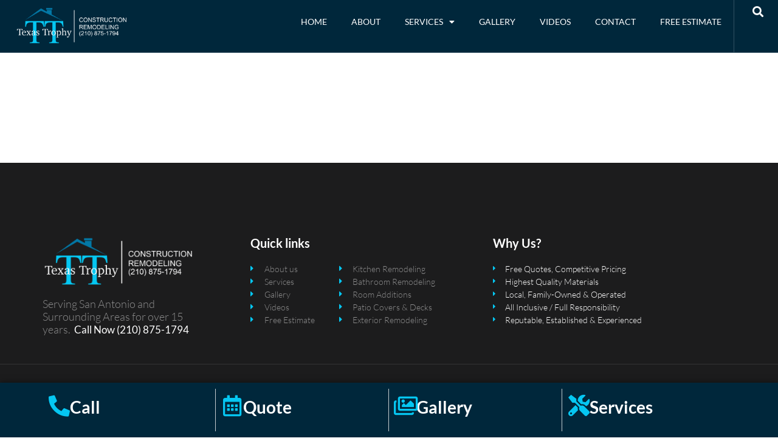

--- FILE ---
content_type: text/html; charset=UTF-8
request_url: https://texastrophyremodeling.com/gallery/exterior-2/
body_size: 8869
content:
<!DOCTYPE html>
<html lang="en-US" prefix="og: https://ogp.me/ns#">
<head>
<meta charset="UTF-8">
<meta name="viewport" content="width=device-width, initial-scale=1.0, viewport-fit=cover" />			<style>img:is([sizes="auto" i], [sizes^="auto," i]) { contain-intrinsic-size: 3000px 1500px }</style>
<!-- Search Engine Optimization by Rank Math - https://rankmath.com/ -->
<title>exterior - San Antonio Home Remodeling Company | Texas Trophy Construction &amp; Remodeling</title>
<meta name="robots" content="follow, index, max-snippet:-1, max-video-preview:-1, max-image-preview:large"/>
<link rel="canonical" href="https://texastrophyremodeling.com/gallery/exterior-2/" />
<meta property="og:locale" content="en_US" />
<meta property="og:type" content="article" />
<meta property="og:title" content="exterior - San Antonio Home Remodeling Company | Texas Trophy Construction &amp; Remodeling" />
<meta property="og:url" content="https://texastrophyremodeling.com/gallery/exterior-2/" />
<meta property="og:site_name" content="San Antonio Home Remodeling Company | Texas Trophy Construction &amp; Remodeling" />
<meta property="og:image" content="https://texastrophyremodeling.com/wp-content/uploads/2021/05/107-2.jpg" />
<meta property="og:image:secure_url" content="https://texastrophyremodeling.com/wp-content/uploads/2021/05/107-2.jpg" />
<meta property="og:image:width" content="2000" />
<meta property="og:image:height" content="1500" />
<meta property="og:image:alt" content="exterior" />
<meta property="og:image:type" content="image/jpeg" />
<meta name="twitter:card" content="summary_large_image" />
<meta name="twitter:title" content="exterior - San Antonio Home Remodeling Company | Texas Trophy Construction &amp; Remodeling" />
<meta name="twitter:image" content="https://texastrophyremodeling.com/wp-content/uploads/2021/05/107-2.jpg" />
<!-- /Rank Math WordPress SEO plugin -->
<link rel='dns-prefetch' href='//www.googletagmanager.com' />
<link rel='dns-prefetch' href='//fonts.googleapis.com' />
<link rel="alternate" type="application/rss+xml" title="San Antonio Home Remodeling Company | Texas Trophy Construction &amp; Remodeling &raquo; Feed" href="https://texastrophyremodeling.com/feed/" />
<link rel="alternate" type="application/rss+xml" title="San Antonio Home Remodeling Company | Texas Trophy Construction &amp; Remodeling &raquo; Comments Feed" href="https://texastrophyremodeling.com/comments/feed/" />
<link rel="alternate" type="application/rss+xml" title="San Antonio Home Remodeling Company | Texas Trophy Construction &amp; Remodeling &raquo; exterior Comments Feed" href="https://texastrophyremodeling.com/gallery/exterior-2/feed/" />
<link rel='stylesheet' id='contact-form-7-css' href='//texastrophyremodeling.com/wp-content/cache/wpfc-minified/fh0faeyr/2s0dl.css' type='text/css' media='all' />
<link rel='stylesheet' id='font-awesome-css' href='//texastrophyremodeling.com/wp-content/cache/wpfc-minified/pwr4y6j/2s0dl.css' type='text/css' media='all' />
<link rel='stylesheet' id='themify-icons-css' href='//texastrophyremodeling.com/wp-content/cache/wpfc-minified/e9gpf24/2s0dl.css' type='text/css' media='all' />
<link rel='stylesheet' id='linea-icons-css' href='//texastrophyremodeling.com/wp-content/cache/wpfc-minified/22br3fry/2s0dl.css' type='text/css' media='all' />
<link rel='stylesheet' id='loaders-style-css' href='//texastrophyremodeling.com/wp-content/cache/wpfc-minified/6kjlmbx9/2s0dl.css' type='text/css' media='all' />
<link rel='stylesheet' id='magnific-popup-css' href='//texastrophyremodeling.com/wp-content/cache/wpfc-minified/1b5226x8/2s0dl.css' type='text/css' media='all' />
<link rel='stylesheet' id='nice-select-css' href='//texastrophyremodeling.com/wp-content/cache/wpfc-minified/jxnx3klc/2s0dl.css' type='text/css' media='all' />
<link rel='stylesheet' id='owl-carousel-css' href='//texastrophyremodeling.com/wp-content/cache/wpfc-minified/mbaw66wg/2s0dl.css' type='text/css' media='all' />
<link rel='stylesheet' id='jquery-clockpicker-css' href='//texastrophyremodeling.com/wp-content/cache/wpfc-minified/6j9ntmac/2s0dl.css' type='text/css' media='all' />
<link rel='stylesheet' id='datepicker-css' href='//texastrophyremodeling.com/wp-content/cache/wpfc-minified/ee5bez0f/2s0dl.css' type='text/css' media='all' />
<link rel='stylesheet' id='meanmenu-css' href='//texastrophyremodeling.com/wp-content/cache/wpfc-minified/1rmfg1s/2s0dl.css' type='text/css' media='all' />
<link rel='stylesheet' id='bootstrap-slider-css' href='//texastrophyremodeling.com/wp-content/cache/wpfc-minified/7kiz8hqo/2s0dl.css' type='text/css' media='all' />
<link rel='stylesheet' id='bootstrap-css' href='//texastrophyremodeling.com/wp-content/cache/wpfc-minified/11wi7p7d/2s0dl.css' type='text/css' media='all' />
<link rel='stylesheet' id='windfall-styles-css' href='//texastrophyremodeling.com/wp-content/cache/wpfc-minified/6ltz29tc/2s0dl.css' type='text/css' media='all' />
<link rel='stylesheet' id='windfall-responsive-css' href='//texastrophyremodeling.com/wp-content/cache/wpfc-minified/8bhd50yh/2s0dl.css' type='text/css' media='all' />
<link rel='stylesheet' id='windfall-google-fonts-css' href='//fonts.googleapis.com/css?family=Lato%3A300%26subset%3D%7CLato%3Anormal%26subset%3D%7CMuli%3A%26subset%3D%7CMuli%3Anormal%26subset%3D%7CSource+Sans+Pro%3A%26subset%3D' type='text/css' media='all' />
<link rel='stylesheet' id='e-animation-slideInLeft-css' href='//texastrophyremodeling.com/wp-content/cache/wpfc-minified/1gjhyljs/2s0dl.css' type='text/css' media='all' />
<link rel='stylesheet' id='elementor-frontend-css' href='//texastrophyremodeling.com/wp-content/cache/wpfc-minified/f3ltwdlj/2s0dl.css' type='text/css' media='all' />
<link rel='stylesheet' id='widget-image-css' href='//texastrophyremodeling.com/wp-content/cache/wpfc-minified/89o630vo/2s0dl.css' type='text/css' media='all' />
<link rel='stylesheet' id='widget-nav-menu-css' href='//texastrophyremodeling.com/wp-content/cache/wpfc-minified/jmb6xzsj/2s0dl.css' type='text/css' media='all' />
<link rel='stylesheet' id='e-sticky-css' href='//texastrophyremodeling.com/wp-content/cache/wpfc-minified/4y1ewol/2s0dl.css' type='text/css' media='all' />
<link rel='stylesheet' id='widget-heading-css' href='//texastrophyremodeling.com/wp-content/cache/wpfc-minified/1sb525wp/2s0dl.css' type='text/css' media='all' />
<link rel='stylesheet' id='widget-icon-list-css' href='//texastrophyremodeling.com/wp-content/cache/wpfc-minified/4yb09qp/2s0dl.css' type='text/css' media='all' />
<link rel='stylesheet' id='widget-divider-css' href='//texastrophyremodeling.com/wp-content/cache/wpfc-minified/l09pjw3g/2s0dl.css' type='text/css' media='all' />
<link rel='stylesheet' id='widget-social-icons-css' href='//texastrophyremodeling.com/wp-content/cache/wpfc-minified/kyhs7byq/2s0dl.css' type='text/css' media='all' />
<link rel='stylesheet' id='e-apple-webkit-css' href='//texastrophyremodeling.com/wp-content/cache/wpfc-minified/knutt5vu/2s0dl.css' type='text/css' media='all' />
<link rel='stylesheet' id='widget-icon-box-css' href='//texastrophyremodeling.com/wp-content/cache/wpfc-minified/g1fvn3qr/2s0dl.css' type='text/css' media='all' />
<link rel='stylesheet' id='elementor-icons-css' href='//texastrophyremodeling.com/wp-content/cache/wpfc-minified/qvgcbea2/2s0dl.css' type='text/css' media='all' />
<link rel='stylesheet' id='elementor-post-9-css' href='https://texastrophyremodeling.com/wp-content/uploads/elementor/css/post-9.css?ver=1755194808' type='text/css' media='all' />
<link rel='stylesheet' id='elementor-post-62-css' href='https://texastrophyremodeling.com/wp-content/uploads/elementor/css/post-62.css?ver=1755194808' type='text/css' media='all' />
<link rel='stylesheet' id='elementor-post-57-css' href='https://texastrophyremodeling.com/wp-content/uploads/elementor/css/post-57.css?ver=1755194808' type='text/css' media='all' />
<link rel='stylesheet' id='wp-pagenavi-css' href='//texastrophyremodeling.com/wp-content/cache/wpfc-minified/d78xu9kk/2s0dl.css' type='text/css' media='all' />
<link rel='stylesheet' id='elementor-gf-local-lato-css' href='//texastrophyremodeling.com/wp-content/cache/wpfc-minified/mmi7e1yz/2s0dl.css' type='text/css' media='all' />
<link rel='stylesheet' id='elementor-gf-local-robotoslab-css' href='//texastrophyremodeling.com/wp-content/cache/wpfc-minified/2ejdtqro/2s0dl.css' type='text/css' media='all' />
<link rel='stylesheet' id='elementor-icons-shared-0-css' href='//texastrophyremodeling.com/wp-content/cache/wpfc-minified/ocrpk7s/2s0dl.css' type='text/css' media='all' />
<link rel='stylesheet' id='elementor-icons-fa-solid-css' href='//texastrophyremodeling.com/wp-content/cache/wpfc-minified/1e973k19/2s0dl.css' type='text/css' media='all' />
<link rel='stylesheet' id='elementor-icons-fa-brands-css' href='//texastrophyremodeling.com/wp-content/cache/wpfc-minified/zbkroxl/2s0dl.css' type='text/css' media='all' />
<link rel='stylesheet' id='elementor-icons-fa-regular-css' href='//texastrophyremodeling.com/wp-content/cache/wpfc-minified/6nx8j43s/2s0dl.css' type='text/css' media='all' />
<script type="text/javascript" src="https://texastrophyremodeling.com/wp-includes/js/jquery/jquery.min.js?ver=3.7.1" id="jquery-core-js"></script>
<script type="text/javascript" src="https://texastrophyremodeling.com/wp-includes/js/jquery/jquery-migrate.min.js?ver=3.4.1" id="jquery-migrate-js"></script>
<script type="text/javascript" id="windfall-more-cat-post-js-extra">
/* <![CDATA[ */
var windfall_admin_url = {"ajaxurl":"https:\/\/texastrophyremodeling.com\/wp-admin\/admin-ajax.php","olderpost":"Prev","newerpost":"Next"};
/* ]]> */
</script>
<script type="text/javascript" src="https://texastrophyremodeling.com/wp-content/themes/windfall/assets/js/load-more-gallery.js?ver=1.6.0" id="windfall-more-cat-post-js"></script>
<!-- Google tag (gtag.js) snippet added by Site Kit -->
<!-- Google Analytics snippet added by Site Kit -->
<script type="text/javascript" src="https://www.googletagmanager.com/gtag/js?id=GT-T5RSSZ9" id="google_gtagjs-js" async></script>
<script type="text/javascript" id="google_gtagjs-js-after">
/* <![CDATA[ */
window.dataLayer = window.dataLayer || [];function gtag(){dataLayer.push(arguments);}
gtag("set","linker",{"domains":["texastrophyremodeling.com"]});
gtag("js", new Date());
gtag("set", "developer_id.dZTNiMT", true);
gtag("config", "GT-T5RSSZ9");
/* ]]> */
</script>
<link rel="https://api.w.org/" href="https://texastrophyremodeling.com/wp-json/" /><link rel="EditURI" type="application/rsd+xml" title="RSD" href="https://texastrophyremodeling.com/xmlrpc.php?rsd" />
<link rel='shortlink' href='https://texastrophyremodeling.com/?p=1610' />
<link rel="alternate" title="oEmbed (JSON)" type="application/json+oembed" href="https://texastrophyremodeling.com/wp-json/oembed/1.0/embed?url=https%3A%2F%2Ftexastrophyremodeling.com%2Fgallery%2Fexterior-2%2F" />
<link rel="alternate" title="oEmbed (XML)" type="text/xml+oembed" href="https://texastrophyremodeling.com/wp-json/oembed/1.0/embed?url=https%3A%2F%2Ftexastrophyremodeling.com%2Fgallery%2Fexterior-2%2F&#038;format=xml" />
<meta name="generator" content="Site Kit by Google 1.159.0" /><link rel="pingback" href="https://texastrophyremodeling.com/xmlrpc.php"><meta name="generator" content="Elementor 3.31.2; features: additional_custom_breakpoints, e_element_cache; settings: css_print_method-external, google_font-enabled, font_display-auto">
<!-- Global site tag (gtag.js) - Google Analytics -->
<script async src="https://www.googletagmanager.com/gtag/js?id=UA-199975288-1"></script>
<script>
window.dataLayer = window.dataLayer || [];
function gtag(){dataLayer.push(arguments);}
gtag('js', new Date());
gtag('config', 'UA-199975288-1');
</script>
<style type="text/css">.recentcomments a{display:inline !important;padding:0 !important;margin:0 !important;}</style>			<style>
.e-con.e-parent:nth-of-type(n+4):not(.e-lazyloaded):not(.e-no-lazyload),
.e-con.e-parent:nth-of-type(n+4):not(.e-lazyloaded):not(.e-no-lazyload) * {
background-image: none !important;
}
@media screen and (max-height: 1024px) {
.e-con.e-parent:nth-of-type(n+3):not(.e-lazyloaded):not(.e-no-lazyload),
.e-con.e-parent:nth-of-type(n+3):not(.e-lazyloaded):not(.e-no-lazyload) * {
background-image: none !important;
}
}
@media screen and (max-height: 640px) {
.e-con.e-parent:nth-of-type(n+2):not(.e-lazyloaded):not(.e-no-lazyload),
.e-con.e-parent:nth-of-type(n+2):not(.e-lazyloaded):not(.e-no-lazyload) * {
background-image: none !important;
}
}
</style>
<!-- Google Tag Manager snippet added by Site Kit -->
<script type="text/javascript">
/* <![CDATA[ */
( function( w, d, s, l, i ) {
w[l] = w[l] || [];
w[l].push( {'gtm.start': new Date().getTime(), event: 'gtm.js'} );
var f = d.getElementsByTagName( s )[0],
j = d.createElement( s ), dl = l != 'dataLayer' ? '&l=' + l : '';
j.async = true;
j.src = 'https://www.googletagmanager.com/gtm.js?id=' + i + dl;
f.parentNode.insertBefore( j, f );
} )( window, document, 'script', 'dataLayer', 'GTM-TMS22H9J' );
/* ]]> */
</script>
<!-- End Google Tag Manager snippet added by Site Kit -->
<link rel="icon" href="https://texastrophyremodeling.com/wp-content/uploads/2021/05/Logo-5-150x150.png" sizes="32x32" />
<link rel="icon" href="https://texastrophyremodeling.com/wp-content/uploads/2021/05/Logo-5-300x300.png" sizes="192x192" />
<link rel="apple-touch-icon" href="https://texastrophyremodeling.com/wp-content/uploads/2021/05/Logo-5-300x300.png" />
<meta name="msapplication-TileImage" content="https://texastrophyremodeling.com/wp-content/uploads/2021/05/Logo-5-300x300.png" />
</head>
<body data-rsssl=1 class="wp-singular gallery-template-default single single-gallery postid-1610 wp-custom-logo wp-theme-windfall elementor-default elementor-kit-9">
<!-- Google Tag Manager (noscript) snippet added by Site Kit -->
<noscript>
<iframe src="https://www.googletagmanager.com/ns.html?id=GTM-TMS22H9J" height="0" width="0" style="display:none;visibility:hidden"></iframe>
</noscript>
<!-- End Google Tag Manager (noscript) snippet added by Site Kit -->
<header data-elementor-type="header" data-elementor-id="62" class="elementor elementor-62 elementor-location-header" data-elementor-post-type="elementor_library">
<header class="elementor-element elementor-element-ad605fa e-con-full e-flex e-con e-parent" data-id="ad605fa" data-element_type="container" data-settings="{&quot;background_background&quot;:&quot;classic&quot;,&quot;sticky&quot;:&quot;top&quot;,&quot;sticky_on&quot;:[&quot;desktop&quot;,&quot;tablet&quot;,&quot;mobile&quot;],&quot;sticky_offset&quot;:0,&quot;sticky_effects_offset&quot;:0,&quot;sticky_anchor_link_offset&quot;:0}">
<div class="elementor-element elementor-element-00c5a48 e-con-full e-flex e-con e-child" data-id="00c5a48" data-element_type="container">
<div class="elementor-element elementor-element-0d951e1 elementor-invisible elementor-widget elementor-widget-theme-site-logo elementor-widget-image" data-id="0d951e1" data-element_type="widget" data-settings="{&quot;_animation&quot;:&quot;slideInLeft&quot;}" data-widget_type="theme-site-logo.default">
<div class="elementor-widget-container">
<a href="https://texastrophyremodeling.com">
<img src="https://texastrophyremodeling.com/wp-content/uploads/elementor/thumbs/Logo-4-copy-pej91k43x8jxs3ds5clk08iffxt6vv5h5zj514bxow.png" title="Logo 4 copy" alt="Logo 4 copy" loading="lazy" />				</a>
</div>
</div>
</div>
<div class="elementor-element elementor-element-cfbd4bd e-con-full e-flex e-con e-child" data-id="cfbd4bd" data-element_type="container">
<div class="elementor-element elementor-element-d64c992 elementor-nav-menu__align-end elementor-nav-menu--stretch elementor-nav-menu--dropdown-tablet elementor-nav-menu__text-align-aside elementor-nav-menu--toggle elementor-nav-menu--burger elementor-widget elementor-widget-nav-menu" data-id="d64c992" data-element_type="widget" data-settings="{&quot;full_width&quot;:&quot;stretch&quot;,&quot;layout&quot;:&quot;horizontal&quot;,&quot;submenu_icon&quot;:{&quot;value&quot;:&quot;&lt;i class=\&quot;fas fa-caret-down\&quot;&gt;&lt;\/i&gt;&quot;,&quot;library&quot;:&quot;fa-solid&quot;},&quot;toggle&quot;:&quot;burger&quot;}" data-widget_type="nav-menu.default">
<div class="elementor-widget-container">
<nav aria-label="Menu" class="elementor-nav-menu--main elementor-nav-menu__container elementor-nav-menu--layout-horizontal e--pointer-underline e--animation-fade">
<ul id="menu-1-d64c992" class="elementor-nav-menu"><li class="menu-item menu-item-type-post_type menu-item-object-page menu-item-home menu-item-367"><a href="https://texastrophyremodeling.com/" class="elementor-item">Home</a></li>
<li class="menu-item menu-item-type-post_type menu-item-object-page menu-item-368"><a href="https://texastrophyremodeling.com/about-us/" class="elementor-item">About</a></li>
<li class="menu-item menu-item-type-post_type menu-item-object-page menu-item-has-children menu-item-1042"><a href="https://texastrophyremodeling.com/san-antonio-home-remodeling-services/" class="elementor-item">Services</a>
<ul class="sub-menu elementor-nav-menu--dropdown">
<li class="menu-item menu-item-type-post_type menu-item-object-page menu-item-1752"><a href="https://texastrophyremodeling.com/san-antonio-bathroom-remodeling/" class="elementor-sub-item">Bathrooms</a></li>
<li class="menu-item menu-item-type-post_type menu-item-object-page menu-item-1756"><a href="https://texastrophyremodeling.com/san-antonio-kitchen-remodeling/" class="elementor-sub-item">Kitchens</a></li>
<li class="menu-item menu-item-type-post_type menu-item-object-page menu-item-1754"><a href="https://texastrophyremodeling.com/san-antonio-exterior-remodeling/" class="elementor-sub-item">Exterior Remodeling</a></li>
<li class="menu-item menu-item-type-post_type menu-item-object-page menu-item-1757"><a href="https://texastrophyremodeling.com/san-antonio-outdoor-living-remodeling/" class="elementor-sub-item">Outdoor Living Spaces</a></li>
<li class="menu-item menu-item-type-post_type menu-item-object-page menu-item-1753"><a href="https://texastrophyremodeling.com/san-antonio-custom-decks-porches-patios/" class="elementor-sub-item">Custom Decks, Porches &#038; Patios</a></li>
<li class="menu-item menu-item-type-post_type menu-item-object-page menu-item-1763"><a href="https://texastrophyremodeling.com/san-antonio-custom-cabinets/" class="elementor-sub-item">Custom Cabinets</a></li>
<li class="menu-item menu-item-type-post_type menu-item-object-page menu-item-1764"><a href="https://texastrophyremodeling.com/san-antonio-pool-repairs/" class="elementor-sub-item">Pool Repairs</a></li>
<li class="menu-item menu-item-type-post_type menu-item-object-page menu-item-1758"><a href="https://texastrophyremodeling.com/san-antonio-room-additions/" class="elementor-sub-item">Room Additions</a></li>
<li class="menu-item menu-item-type-post_type menu-item-object-page menu-item-1750"><a href="https://texastrophyremodeling.com/other-home-services/" class="elementor-sub-item">Other Home Services</a></li>
</ul>
</li>
<li class="menu-item menu-item-type-post_type menu-item-object-page menu-item-1051"><a href="https://texastrophyremodeling.com/gallery-grid/" class="elementor-item">Gallery</a></li>
<li class="menu-item menu-item-type-post_type menu-item-object-page menu-item-1835"><a href="https://texastrophyremodeling.com/videos/" class="elementor-item">Videos</a></li>
<li class="menu-item menu-item-type-post_type menu-item-object-page menu-item-389"><a href="https://texastrophyremodeling.com/contact-us/" class="elementor-item">Contact</a></li>
<li class="menu-item menu-item-type-post_type menu-item-object-page menu-item-1117"><a href="https://texastrophyremodeling.com/service-request-form/" class="elementor-item">Free Estimate</a></li>
</ul>			</nav>
<div class="elementor-menu-toggle" role="button" tabindex="0" aria-label="Menu Toggle" aria-expanded="false">
<i aria-hidden="true" role="presentation" class="elementor-menu-toggle__icon--open eicon-menu-bar"></i><i aria-hidden="true" role="presentation" class="elementor-menu-toggle__icon--close eicon-close"></i>		</div>
<nav class="elementor-nav-menu--dropdown elementor-nav-menu__container" aria-hidden="true">
<ul id="menu-2-d64c992" class="elementor-nav-menu"><li class="menu-item menu-item-type-post_type menu-item-object-page menu-item-home menu-item-367"><a href="https://texastrophyremodeling.com/" class="elementor-item" tabindex="-1">Home</a></li>
<li class="menu-item menu-item-type-post_type menu-item-object-page menu-item-368"><a href="https://texastrophyremodeling.com/about-us/" class="elementor-item" tabindex="-1">About</a></li>
<li class="menu-item menu-item-type-post_type menu-item-object-page menu-item-has-children menu-item-1042"><a href="https://texastrophyremodeling.com/san-antonio-home-remodeling-services/" class="elementor-item" tabindex="-1">Services</a>
<ul class="sub-menu elementor-nav-menu--dropdown">
<li class="menu-item menu-item-type-post_type menu-item-object-page menu-item-1752"><a href="https://texastrophyremodeling.com/san-antonio-bathroom-remodeling/" class="elementor-sub-item" tabindex="-1">Bathrooms</a></li>
<li class="menu-item menu-item-type-post_type menu-item-object-page menu-item-1756"><a href="https://texastrophyremodeling.com/san-antonio-kitchen-remodeling/" class="elementor-sub-item" tabindex="-1">Kitchens</a></li>
<li class="menu-item menu-item-type-post_type menu-item-object-page menu-item-1754"><a href="https://texastrophyremodeling.com/san-antonio-exterior-remodeling/" class="elementor-sub-item" tabindex="-1">Exterior Remodeling</a></li>
<li class="menu-item menu-item-type-post_type menu-item-object-page menu-item-1757"><a href="https://texastrophyremodeling.com/san-antonio-outdoor-living-remodeling/" class="elementor-sub-item" tabindex="-1">Outdoor Living Spaces</a></li>
<li class="menu-item menu-item-type-post_type menu-item-object-page menu-item-1753"><a href="https://texastrophyremodeling.com/san-antonio-custom-decks-porches-patios/" class="elementor-sub-item" tabindex="-1">Custom Decks, Porches &#038; Patios</a></li>
<li class="menu-item menu-item-type-post_type menu-item-object-page menu-item-1763"><a href="https://texastrophyremodeling.com/san-antonio-custom-cabinets/" class="elementor-sub-item" tabindex="-1">Custom Cabinets</a></li>
<li class="menu-item menu-item-type-post_type menu-item-object-page menu-item-1764"><a href="https://texastrophyremodeling.com/san-antonio-pool-repairs/" class="elementor-sub-item" tabindex="-1">Pool Repairs</a></li>
<li class="menu-item menu-item-type-post_type menu-item-object-page menu-item-1758"><a href="https://texastrophyremodeling.com/san-antonio-room-additions/" class="elementor-sub-item" tabindex="-1">Room Additions</a></li>
<li class="menu-item menu-item-type-post_type menu-item-object-page menu-item-1750"><a href="https://texastrophyremodeling.com/other-home-services/" class="elementor-sub-item" tabindex="-1">Other Home Services</a></li>
</ul>
</li>
<li class="menu-item menu-item-type-post_type menu-item-object-page menu-item-1051"><a href="https://texastrophyremodeling.com/gallery-grid/" class="elementor-item" tabindex="-1">Gallery</a></li>
<li class="menu-item menu-item-type-post_type menu-item-object-page menu-item-1835"><a href="https://texastrophyremodeling.com/videos/" class="elementor-item" tabindex="-1">Videos</a></li>
<li class="menu-item menu-item-type-post_type menu-item-object-page menu-item-389"><a href="https://texastrophyremodeling.com/contact-us/" class="elementor-item" tabindex="-1">Contact</a></li>
<li class="menu-item menu-item-type-post_type menu-item-object-page menu-item-1117"><a href="https://texastrophyremodeling.com/service-request-form/" class="elementor-item" tabindex="-1">Free Estimate</a></li>
</ul>			</nav>
</div>
</div>
</div>
<div class="elementor-element elementor-element-c842a58 e-con-full e-flex e-con e-child" data-id="c842a58" data-element_type="container">
<div class="elementor-element elementor-element-179f7df elementor-align-right elementor-widget__width-inherit elementor-tablet-align-center elementor-widget elementor-widget-button" data-id="179f7df" data-element_type="widget" data-widget_type="button.default">
<div class="elementor-widget-container">
<div class="elementor-button-wrapper">
<a class="elementor-button elementor-button-link elementor-size-sm" href="#elementor-action%3Aaction%3Dpopup%3Aopen%26settings%3DeyJpZCI6IjY1IiwidG9nZ2xlIjpmYWxzZX0%3D">
<span class="elementor-button-content-wrapper">
<span class="elementor-button-icon">
<i aria-hidden="true" class="fas fa-search"></i>			</span>
</span>
</a>
</div>
</div>
</div>
</div>
</header>
</header>
<div class="wndfal-mid-wrap gallery-single padding-default" style="">
<div class="container">
<div class="row">
<div class="col-lg-12">
</div>
</div>
</div>
</div>
		<footer data-elementor-type="footer" data-elementor-id="57" class="elementor elementor-57 elementor-location-footer" data-elementor-post-type="elementor_library">
<section class="elementor-section elementor-top-section elementor-element elementor-element-19117ce5 elementor-section-full_width elementor-section-stretched elementor-section-height-default elementor-section-height-default" data-id="19117ce5" data-element_type="section" data-settings="{&quot;background_background&quot;:&quot;classic&quot;,&quot;stretch_section&quot;:&quot;section-stretched&quot;}">
<div class="elementor-container elementor-column-gap-no">
<div class="elementor-column elementor-col-100 elementor-top-column elementor-element elementor-element-7487c7d6" data-id="7487c7d6" data-element_type="column">
<div class="elementor-widget-wrap elementor-element-populated">
<section class="elementor-section elementor-inner-section elementor-element elementor-element-64d8b83c elementor-section-boxed elementor-section-height-default elementor-section-height-default" data-id="64d8b83c" data-element_type="section">
<div class="elementor-container elementor-column-gap-no">
<div class="elementor-column elementor-col-33 elementor-inner-column elementor-element elementor-element-1c8bbea" data-id="1c8bbea" data-element_type="column">
<div class="elementor-widget-wrap elementor-element-populated">
<div class="elementor-element elementor-element-e09cce2 elementor-widget elementor-widget-theme-site-logo elementor-widget-image" data-id="e09cce2" data-element_type="widget" data-widget_type="theme-site-logo.default">
<div class="elementor-widget-container">
<a href="https://texastrophyremodeling.com">
<img width="1183" height="401" src="https://texastrophyremodeling.com/wp-content/uploads/2021/05/Logo-4-copy.png" class="attachment-full size-full wp-image-2064" alt="" srcset="https://texastrophyremodeling.com/wp-content/uploads/2021/05/Logo-4-copy.png 1183w, https://texastrophyremodeling.com/wp-content/uploads/2021/05/Logo-4-copy-300x102.png 300w, https://texastrophyremodeling.com/wp-content/uploads/2021/05/Logo-4-copy-1024x347.png 1024w, https://texastrophyremodeling.com/wp-content/uploads/2021/05/Logo-4-copy-768x260.png 768w, https://texastrophyremodeling.com/wp-content/uploads/2021/05/elementor/thumbs/Logo-4-copy-peiqrm1231vh29353g5p6rm2beqvz05d1gaothvj2o.png 590w" sizes="(max-width: 1183px) 100vw, 1183px" />				</a>
</div>
</div>
<div class="elementor-element elementor-element-1929f5d2 elementor-widget elementor-widget-text-editor" data-id="1929f5d2" data-element_type="widget" data-widget_type="text-editor.default">
<div class="elementor-widget-container">
<p>Serving San Antonio and Surrounding Areas for over 15 years.  <span style="color: #ffffff;"><strong><a style="color: #ffffff;" href="tel:+12108751794" target="_blank" rel="noopener">Call Now</a><a style="color: #ffffff;" href="tel:+12108751794" target="_blank" rel="noopener"> (210) 875-1794</a></strong></span></p>								</div>
</div>
</div>
</div>
<div class="elementor-column elementor-col-33 elementor-inner-column elementor-element elementor-element-61157df1" data-id="61157df1" data-element_type="column">
<div class="elementor-widget-wrap elementor-element-populated">
<div class="elementor-element elementor-element-5c349348 elementor-widget elementor-widget-heading" data-id="5c349348" data-element_type="widget" data-widget_type="heading.default">
<div class="elementor-widget-container">
<h3 class="elementor-heading-title elementor-size-default">Quick links</h3>				</div>
</div>
<div class="elementor-element elementor-element-1aab9c18 elementor-align-left elementor-tablet-align-left elementor-widget__width-auto elementor-widget-mobile__width-inherit elementor-mobile-align-left elementor-icon-list--layout-traditional elementor-list-item-link-full_width elementor-widget elementor-widget-icon-list" data-id="1aab9c18" data-element_type="widget" data-widget_type="icon-list.default">
<div class="elementor-widget-container">
<ul class="elementor-icon-list-items">
<li class="elementor-icon-list-item">
<a href="#">
<span class="elementor-icon-list-icon">
<i aria-hidden="true" class="fas fa-caret-right"></i>						</span>
<span class="elementor-icon-list-text">About us</span>
</a>
</li>
<li class="elementor-icon-list-item">
<a href="#">
<span class="elementor-icon-list-icon">
<i aria-hidden="true" class="fas fa-caret-right"></i>						</span>
<span class="elementor-icon-list-text">Services</span>
</a>
</li>
<li class="elementor-icon-list-item">
<a href="#">
<span class="elementor-icon-list-icon">
<i aria-hidden="true" class="fas fa-caret-right"></i>						</span>
<span class="elementor-icon-list-text">Gallery</span>
</a>
</li>
<li class="elementor-icon-list-item">
<a href="#">
<span class="elementor-icon-list-icon">
<i aria-hidden="true" class="fas fa-caret-right"></i>						</span>
<span class="elementor-icon-list-text">Videos</span>
</a>
</li>
<li class="elementor-icon-list-item">
<a href="#">
<span class="elementor-icon-list-icon">
<i aria-hidden="true" class="fas fa-caret-right"></i>						</span>
<span class="elementor-icon-list-text">Free Estimate</span>
</a>
</li>
</ul>
</div>
</div>
<div class="elementor-element elementor-element-7f2e09f4 elementor-align-left elementor-tablet-align-left elementor-mobile-align-left elementor-widget__width-auto elementor-widget-mobile__width-inherit elementor-icon-list--layout-traditional elementor-list-item-link-full_width elementor-widget elementor-widget-icon-list" data-id="7f2e09f4" data-element_type="widget" data-widget_type="icon-list.default">
<div class="elementor-widget-container">
<ul class="elementor-icon-list-items">
<li class="elementor-icon-list-item">
<a href="#">
<span class="elementor-icon-list-icon">
<i aria-hidden="true" class="fas fa-caret-right"></i>						</span>
<span class="elementor-icon-list-text">Kitchen Remodeling</span>
</a>
</li>
<li class="elementor-icon-list-item">
<a href="#">
<span class="elementor-icon-list-icon">
<i aria-hidden="true" class="fas fa-caret-right"></i>						</span>
<span class="elementor-icon-list-text">Bathroom Remodeling</span>
</a>
</li>
<li class="elementor-icon-list-item">
<a href="#">
<span class="elementor-icon-list-icon">
<i aria-hidden="true" class="fas fa-caret-right"></i>						</span>
<span class="elementor-icon-list-text">Room Additions</span>
</a>
</li>
<li class="elementor-icon-list-item">
<a href="#">
<span class="elementor-icon-list-icon">
<i aria-hidden="true" class="fas fa-caret-right"></i>						</span>
<span class="elementor-icon-list-text">Patio Covers & Decks</span>
</a>
</li>
<li class="elementor-icon-list-item">
<a href="https://texastrophyremodeling.com/estimation-calculator/">
<span class="elementor-icon-list-icon">
<i aria-hidden="true" class="fas fa-caret-right"></i>						</span>
<span class="elementor-icon-list-text">Exterior Remodeling</span>
</a>
</li>
</ul>
</div>
</div>
</div>
</div>
<div class="elementor-column elementor-col-33 elementor-inner-column elementor-element elementor-element-1bcb6835" data-id="1bcb6835" data-element_type="column">
<div class="elementor-widget-wrap elementor-element-populated">
<div class="elementor-element elementor-element-3b70392b elementor-widget elementor-widget-heading" data-id="3b70392b" data-element_type="widget" data-widget_type="heading.default">
<div class="elementor-widget-container">
<h3 class="elementor-heading-title elementor-size-default">Why Us?</h3>				</div>
</div>
<div class="elementor-element elementor-element-d98b808 elementor-icon-list--layout-traditional elementor-list-item-link-full_width elementor-widget elementor-widget-icon-list" data-id="d98b808" data-element_type="widget" data-widget_type="icon-list.default">
<div class="elementor-widget-container">
<ul class="elementor-icon-list-items">
<li class="elementor-icon-list-item">
<span class="elementor-icon-list-icon">
<i aria-hidden="true" class="fas fa-caret-right"></i>						</span>
<span class="elementor-icon-list-text">Free Quotes, Competitive Pricing</span>
</li>
<li class="elementor-icon-list-item">
<span class="elementor-icon-list-icon">
<i aria-hidden="true" class="fas fa-caret-right"></i>						</span>
<span class="elementor-icon-list-text">Highest Quality Materials</span>
</li>
<li class="elementor-icon-list-item">
<span class="elementor-icon-list-icon">
<i aria-hidden="true" class="fas fa-caret-right"></i>						</span>
<span class="elementor-icon-list-text">Local, Family-Owned & Operated</span>
</li>
<li class="elementor-icon-list-item">
<span class="elementor-icon-list-icon">
<i aria-hidden="true" class="fas fa-caret-right"></i>						</span>
<span class="elementor-icon-list-text">All Inclusive / Full Responsibility</span>
</li>
<li class="elementor-icon-list-item">
<span class="elementor-icon-list-icon">
<i aria-hidden="true" class="fas fa-caret-right"></i>						</span>
<span class="elementor-icon-list-text">Reputable, Established & Experienced</span>
</li>
</ul>
</div>
</div>
</div>
</div>
</div>
</section>
<div class="elementor-element elementor-element-263e9d8a elementor-widget-divider--view-line elementor-widget elementor-widget-divider" data-id="263e9d8a" data-element_type="widget" data-widget_type="divider.default">
<div class="elementor-widget-container">
<div class="elementor-divider">
<span class="elementor-divider-separator">
</span>
</div>
</div>
</div>
<section class="elementor-section elementor-inner-section elementor-element elementor-element-56333f4c elementor-section-boxed elementor-section-height-default elementor-section-height-default" data-id="56333f4c" data-element_type="section">
<div class="elementor-container elementor-column-gap-default">
<div class="elementor-column elementor-col-50 elementor-inner-column elementor-element elementor-element-132ad9e0" data-id="132ad9e0" data-element_type="column">
<div class="elementor-widget-wrap elementor-element-populated">
<div class="elementor-element elementor-element-4123224a elementor-widget elementor-widget-text-editor" data-id="4123224a" data-element_type="widget" data-widget_type="text-editor.default">
<div class="elementor-widget-container">
<p>© 2021 Texas Trophy Construction Remodeling | All Rights Reserved | Design by: <span style="color: #05c7f2;">Creative Web Designs</span></p>								</div>
</div>
</div>
</div>
<div class="elementor-column elementor-col-50 elementor-inner-column elementor-element elementor-element-28fae727" data-id="28fae727" data-element_type="column">
<div class="elementor-widget-wrap elementor-element-populated">
<div class="elementor-element elementor-element-631226c9 e-grid-align-right e-grid-align-mobile-center elementor-shape-rounded elementor-grid-0 elementor-widget elementor-widget-social-icons" data-id="631226c9" data-element_type="widget" data-widget_type="social-icons.default">
<div class="elementor-widget-container">
<div class="elementor-social-icons-wrapper elementor-grid" role="list">
<span class="elementor-grid-item" role="listitem">
<a class="elementor-icon elementor-social-icon elementor-social-icon-facebook-f elementor-repeater-item-4e0cef0" href="https://www.facebook.com/Texas-Trophy-Remodeling-100193178961516" target="_blank">
<span class="elementor-screen-only">Facebook-f</span>
<i class="fab fa-facebook-f"></i>					</a>
</span>
<span class="elementor-grid-item" role="listitem">
<a class="elementor-icon elementor-social-icon elementor-social-icon-instagram elementor-repeater-item-6135fb3" href="https://www.instagram.com/texastrophyremodelingsa/" target="_blank">
<span class="elementor-screen-only">Instagram</span>
<i class="fab fa-instagram"></i>					</a>
</span>
<span class="elementor-grid-item" role="listitem">
<a class="elementor-icon elementor-social-icon elementor-social-icon-envelope elementor-repeater-item-ae58fa0" href="mailto:gabe.hernandez12@yahoo.com" target="_blank">
<span class="elementor-screen-only">Envelope</span>
<i class="fas fa-envelope"></i>					</a>
</span>
<span class="elementor-grid-item" role="listitem">
<a class="elementor-icon elementor-social-icon elementor-social-icon-phone elementor-repeater-item-4ee9b2e" href="tel:+2108751794" target="_blank">
<span class="elementor-screen-only">Phone</span>
<i class="fas fa-phone"></i>					</a>
</span>
</div>
</div>
</div>
</div>
</div>
</div>
</section>
</div>
</div>
</div>
</section>
<div class="elementor-element elementor-element-12ed8dd e-flex e-con-boxed e-con e-parent" data-id="12ed8dd" data-element_type="container" data-settings="{&quot;background_background&quot;:&quot;classic&quot;,&quot;sticky&quot;:&quot;bottom&quot;,&quot;sticky_on&quot;:[&quot;desktop&quot;,&quot;tablet&quot;,&quot;mobile&quot;],&quot;sticky_offset&quot;:0,&quot;sticky_effects_offset&quot;:0,&quot;sticky_anchor_link_offset&quot;:0}">
<div class="e-con-inner">
<div class="elementor-element elementor-element-1519ec9 e-con-full e-flex e-con e-child" data-id="1519ec9" data-element_type="container">
<div class="elementor-element elementor-element-7b310ae elementor-position-left elementor-view-default elementor-mobile-position-top elementor-widget elementor-widget-icon-box" data-id="7b310ae" data-element_type="widget" data-widget_type="icon-box.default">
<div class="elementor-widget-container">
<div class="elementor-icon-box-wrapper">
<div class="elementor-icon-box-icon">
<a href="tel:+12108751794" class="elementor-icon" tabindex="-1" aria-label="Call">
<i aria-hidden="true" class="fas fa-phone-alt"></i>				</a>
</div>
<div class="elementor-icon-box-content">
<h3 class="elementor-icon-box-title">
<a href="tel:+12108751794" >
Call						</a>
</h3>
</div>
</div>
</div>
</div>
</div>
<div class="elementor-element elementor-element-ba438d8 e-con-full e-flex e-con e-child" data-id="ba438d8" data-element_type="container">
<div class="elementor-element elementor-element-08bdc17 elementor-position-left elementor-view-default elementor-mobile-position-top elementor-widget elementor-widget-icon-box" data-id="08bdc17" data-element_type="widget" data-widget_type="icon-box.default">
<div class="elementor-widget-container">
<div class="elementor-icon-box-wrapper">
<div class="elementor-icon-box-icon">
<a href="https://texastrophyremodeling.com/service-request-form/" class="elementor-icon" tabindex="-1" aria-label="Quote">
<i aria-hidden="true" class="far fa-calendar-alt"></i>				</a>
</div>
<div class="elementor-icon-box-content">
<h3 class="elementor-icon-box-title">
<a href="https://texastrophyremodeling.com/service-request-form/" >
Quote						</a>
</h3>
</div>
</div>
</div>
</div>
</div>
<div class="elementor-element elementor-element-cc26991 e-con-full e-flex e-con e-child" data-id="cc26991" data-element_type="container">
<div class="elementor-element elementor-element-b244415 elementor-position-left elementor-view-default elementor-mobile-position-top elementor-widget elementor-widget-icon-box" data-id="b244415" data-element_type="widget" data-widget_type="icon-box.default">
<div class="elementor-widget-container">
<div class="elementor-icon-box-wrapper">
<div class="elementor-icon-box-icon">
<a href="https://texastrophyremodeling.com/gallery-grid/" class="elementor-icon" tabindex="-1" aria-label="Gallery">
<i aria-hidden="true" class="far fa-images"></i>				</a>
</div>
<div class="elementor-icon-box-content">
<h3 class="elementor-icon-box-title">
<a href="https://texastrophyremodeling.com/gallery-grid/" >
Gallery						</a>
</h3>
</div>
</div>
</div>
</div>
</div>
<div class="elementor-element elementor-element-1f1cc02 e-con-full e-flex e-con e-child" data-id="1f1cc02" data-element_type="container">
<div class="elementor-element elementor-element-20a556e elementor-position-left elementor-view-default elementor-mobile-position-top elementor-widget elementor-widget-icon-box" data-id="20a556e" data-element_type="widget" data-widget_type="icon-box.default">
<div class="elementor-widget-container">
<div class="elementor-icon-box-wrapper">
<div class="elementor-icon-box-icon">
<a href="https://texastrophyremodeling.com/san-antonio-home-remodeling-services/" class="elementor-icon" tabindex="-1" aria-label="Services">
<i aria-hidden="true" class="fas fa-tools"></i>				</a>
</div>
<div class="elementor-icon-box-content">
<h3 class="elementor-icon-box-title">
<a href="https://texastrophyremodeling.com/san-antonio-home-remodeling-services/" >
Services						</a>
</h3>
</div>
</div>
</div>
</div>
</div>
</div>
</div>
</footer>
<script type="speculationrules">
{"prefetch":[{"source":"document","where":{"and":[{"href_matches":"\/*"},{"not":{"href_matches":["\/wp-*.php","\/wp-admin\/*","\/wp-content\/uploads\/*","\/wp-content\/*","\/wp-content\/plugins\/*","\/wp-content\/themes\/windfall\/*","\/*\\?(.+)"]}},{"not":{"selector_matches":"a[rel~=\"nofollow\"]"}},{"not":{"selector_matches":".no-prefetch, .no-prefetch a"}}]},"eagerness":"conservative"}]}
</script>
<script>
const lazyloadRunObserver = () => {
const lazyloadBackgrounds = document.querySelectorAll( `.e-con.e-parent:not(.e-lazyloaded)` );
const lazyloadBackgroundObserver = new IntersectionObserver( ( entries ) => {
entries.forEach( ( entry ) => {
if ( entry.isIntersecting ) {
let lazyloadBackground = entry.target;
if( lazyloadBackground ) {
lazyloadBackground.classList.add( 'e-lazyloaded' );
}
lazyloadBackgroundObserver.unobserve( entry.target );
}
});
}, { rootMargin: '200px 0px 200px 0px' } );
lazyloadBackgrounds.forEach( ( lazyloadBackground ) => {
lazyloadBackgroundObserver.observe( lazyloadBackground );
} );
};
const events = [
'DOMContentLoaded',
'elementor/lazyload/observe',
];
events.forEach( ( event ) => {
document.addEventListener( event, lazyloadRunObserver );
} );
</script>
<script type="text/javascript" src="https://texastrophyremodeling.com/wp-includes/js/dist/hooks.min.js?ver=4d63a3d491d11ffd8ac6" id="wp-hooks-js"></script>
<script type="text/javascript" src="https://texastrophyremodeling.com/wp-includes/js/dist/i18n.min.js?ver=5e580eb46a90c2b997e6" id="wp-i18n-js"></script>
<script type="text/javascript" id="wp-i18n-js-after">
/* <![CDATA[ */
wp.i18n.setLocaleData( { 'text direction\u0004ltr': [ 'ltr' ] } );
/* ]]> */
</script>
<script type="text/javascript" src="https://texastrophyremodeling.com/wp-content/plugins/contact-form-7/includes/swv/js/index.js?ver=6.1.1" id="swv-js"></script>
<script type="text/javascript" id="contact-form-7-js-before">
/* <![CDATA[ */
var wpcf7 = {
"api": {
"root": "https:\/\/texastrophyremodeling.com\/wp-json\/",
"namespace": "contact-form-7\/v1"
}
};
/* ]]> */
</script>
<script type="text/javascript" src="https://texastrophyremodeling.com/wp-content/plugins/contact-form-7/includes/js/index.js?ver=6.1.1" id="contact-form-7-js"></script>
<script type="text/javascript" src="https://texastrophyremodeling.com/wp-content/themes/windfall/assets/js/popper.min.js?ver=1.6.0" id="popper-js"></script>
<script type="text/javascript" src="https://texastrophyremodeling.com/wp-content/themes/windfall/assets/js/bootstrap.min.js?ver=4.1.3" id="bootstrap-js"></script>
<script type="text/javascript" src="https://texastrophyremodeling.com/wp-content/themes/windfall/assets/js/html5shiv.min.js?ver=3.7.0" id="html5shiv-js"></script>
<script type="text/javascript" src="https://texastrophyremodeling.com/wp-content/themes/windfall/assets/js/range-slider.min.js?ver=9.5.3" id="range-slider-js"></script>
<script type="text/javascript" src="https://texastrophyremodeling.com/wp-content/themes/windfall/assets/js/respond.min.js?ver=1.4.2" id="respond-js"></script>
<script type="text/javascript" src="https://texastrophyremodeling.com/wp-content/themes/windfall/assets/js/placeholders.min.js?ver=4.0.1" id="placeholders-js"></script>
<script type="text/javascript" src="https://texastrophyremodeling.com/wp-content/themes/windfall/assets/js/jquery.sticky.min.js?ver=1.0.4" id="jquery-sticky-js"></script>
<script type="text/javascript" src="https://texastrophyremodeling.com/wp-content/themes/windfall/assets/js/jquery.nice-select.min.js?ver=1.0" id="jquery-nice-select-js"></script>
<script type="text/javascript" src="https://texastrophyremodeling.com/wp-content/themes/windfall/assets/js/jarallax.min.js?ver=1.10.5" id="jarallax-js"></script>
<script type="text/javascript" src="https://texastrophyremodeling.com/wp-content/themes/windfall/assets/js/jquery.matchHeight-min.js?ver=0.7.2" id="jquery-matchheight-js"></script>
<script type="text/javascript" src="https://texastrophyremodeling.com/wp-content/themes/windfall/assets/js/waypoints.min.js?ver=2.0.3" id="waypoints-js"></script>
<script type="text/javascript" src="https://texastrophyremodeling.com/wp-content/themes/windfall/assets/js/owl.carousel.min.js?ver=2.3.0" id="owl-carousel-js"></script>
<script type="text/javascript" src="https://texastrophyremodeling.com/wp-content/themes/windfall/assets/js/page-scroll.min.js?ver=1.5.8" id="page-scroll-js"></script>
<script type="text/javascript" src="https://texastrophyremodeling.com/wp-content/themes/windfall/assets/js/isotope.min.js?ver=3.0.1" id="isotope-js"></script>
<script type="text/javascript" src="https://texastrophyremodeling.com/wp-content/themes/windfall/assets/js/packery-mode.pkgd.min.js?ver=2.0.0" id="packery-mode-pkgd-js"></script>
<script type="text/javascript" src="https://texastrophyremodeling.com/wp-content/themes/windfall/assets/js/jquery.counterup.min.js?ver=1.0" id="jquery-counterup-js"></script>
<script type="text/javascript" src="https://texastrophyremodeling.com/wp-content/themes/windfall/assets/js/jquery.magnific-popup.min.js?ver=1.1.0" id="jquery-magnific-popup-js"></script>
<script type="text/javascript" src="https://texastrophyremodeling.com/wp-content/themes/windfall/assets/js/loaders-style.min.js?ver=1.6.0" id="loaders-style-js"></script>
<script type="text/javascript" src="https://texastrophyremodeling.com/wp-content/themes/windfall/assets/js/jquery.meanmenu.js?ver=2.0.8" id="jquery-meanmenu-js"></script>
<script type="text/javascript" src="https://texastrophyremodeling.com/wp-content/themes/windfall/assets/js/datepicker.min.js?ver=1.0.4" id="datepicker-js"></script>
<script type="text/javascript" src="https://texastrophyremodeling.com/wp-content/themes/windfall/assets/js/clockpicker.min.js?ver=0.0.7" id="clockpicker-js"></script>
<script type="text/javascript" src="https://texastrophyremodeling.com/wp-content/themes/windfall/assets/js/jquery-sticky-sidebar.min.js?ver=1.5.0" id="jquery-sticky-sidebar-js"></script>
<script type="text/javascript" src="https://texastrophyremodeling.com/wp-content/themes/windfall/assets/js/jquery-responsiveTabs.min.js?ver=1.4.0" id="jquery-responsivetabs-js"></script>
<script type="text/javascript" src="https://texastrophyremodeling.com/wp-content/themes/windfall/assets/js/jquery-rateyo.min.js?ver=2.3.3" id="jquery-rateyo-js"></script>
<script type="text/javascript" src="https://texastrophyremodeling.com/wp-content/themes/windfall/assets/js/scripts.js?ver=1.6.0" id="windfall-scripts-js"></script>
<script type="text/javascript" src="https://texastrophyremodeling.com/wp-content/plugins/elementor/assets/lib/swiper/v8/swiper.min.js?ver=8.4.5" id="swiper-js"></script>
<script type="text/javascript" src="https://texastrophyremodeling.com/wp-content/themes/windfall/assets/js/jquery.validate.min.js?ver=1.9.0" id="jquery-validate-js"></script>
<script type="text/javascript" id="jquery-validate-js-after">
/* <![CDATA[ */
jQuery(document).ready(function($) {$("#commentform").validate({rules: {author: {required: true,minlength: 2},email: {required: true,email: true},comment: {required: true,minlength: 10}}});});
/* ]]> */
</script>
<script type="text/javascript" src="https://texastrophyremodeling.com/wp-includes/js/comment-reply.min.js?ver=24a200a3300c3196e4b84eff7622cf1c" id="comment-reply-js" async="async" data-wp-strategy="async"></script>
<script type="text/javascript" src="https://texastrophyremodeling.com/wp-content/plugins/elementor/assets/js/webpack.runtime.min.js?ver=3.31.2" id="elementor-webpack-runtime-js"></script>
<script type="text/javascript" src="https://texastrophyremodeling.com/wp-content/plugins/elementor/assets/js/frontend-modules.min.js?ver=3.31.2" id="elementor-frontend-modules-js"></script>
<script type="text/javascript" src="https://texastrophyremodeling.com/wp-includes/js/jquery/ui/core.min.js?ver=1.13.3" id="jquery-ui-core-js"></script>
<script type="text/javascript" id="elementor-frontend-js-before">
/* <![CDATA[ */
var elementorFrontendConfig = {"environmentMode":{"edit":false,"wpPreview":false,"isScriptDebug":false},"i18n":{"shareOnFacebook":"Share on Facebook","shareOnTwitter":"Share on Twitter","pinIt":"Pin it","download":"Download","downloadImage":"Download image","fullscreen":"Fullscreen","zoom":"Zoom","share":"Share","playVideo":"Play Video","previous":"Previous","next":"Next","close":"Close","a11yCarouselPrevSlideMessage":"Previous slide","a11yCarouselNextSlideMessage":"Next slide","a11yCarouselFirstSlideMessage":"This is the first slide","a11yCarouselLastSlideMessage":"This is the last slide","a11yCarouselPaginationBulletMessage":"Go to slide"},"is_rtl":false,"breakpoints":{"xs":0,"sm":480,"md":768,"lg":1025,"xl":1440,"xxl":1600},"responsive":{"breakpoints":{"mobile":{"label":"Mobile Portrait","value":767,"default_value":767,"direction":"max","is_enabled":true},"mobile_extra":{"label":"Mobile Landscape","value":880,"default_value":880,"direction":"max","is_enabled":false},"tablet":{"label":"Tablet Portrait","value":1024,"default_value":1024,"direction":"max","is_enabled":true},"tablet_extra":{"label":"Tablet Landscape","value":1200,"default_value":1200,"direction":"max","is_enabled":false},"laptop":{"label":"Laptop","value":1366,"default_value":1366,"direction":"max","is_enabled":false},"widescreen":{"label":"Widescreen","value":2400,"default_value":2400,"direction":"min","is_enabled":false}},"hasCustomBreakpoints":false},"version":"3.31.2","is_static":false,"experimentalFeatures":{"additional_custom_breakpoints":true,"container":true,"theme_builder_v2":true,"nested-elements":true,"e_element_cache":true,"home_screen":true,"global_classes_should_enforce_capabilities":true,"e_variables":true,"cloud-library":true,"e_opt_in_v4_page":true},"urls":{"assets":"https:\/\/texastrophyremodeling.com\/wp-content\/plugins\/elementor\/assets\/","ajaxurl":"https:\/\/texastrophyremodeling.com\/wp-admin\/admin-ajax.php","uploadUrl":"https:\/\/texastrophyremodeling.com\/wp-content\/uploads"},"nonces":{"floatingButtonsClickTracking":"eccc5f5573"},"swiperClass":"swiper","settings":{"page":[],"editorPreferences":[]},"kit":{"active_breakpoints":["viewport_mobile","viewport_tablet"],"global_image_lightbox":"yes","lightbox_enable_counter":"yes","lightbox_enable_fullscreen":"yes","lightbox_enable_zoom":"yes","lightbox_enable_share":"yes","lightbox_title_src":"title","lightbox_description_src":"description"},"post":{"id":1610,"title":"exterior%20-%20San%20Antonio%20Home%20Remodeling%20Company%20%7C%20Texas%20Trophy%20Construction%20%26%20Remodeling","excerpt":"","featuredImage":"https:\/\/texastrophyremodeling.com\/wp-content\/uploads\/2021\/05\/107-2-1024x768.jpg"}};
/* ]]> */
</script>
<script type="text/javascript" src="https://texastrophyremodeling.com/wp-content/plugins/elementor/assets/js/frontend.min.js?ver=3.31.2" id="elementor-frontend-js"></script>
<script type="text/javascript" src="https://texastrophyremodeling.com/wp-content/plugins/elementor-pro/assets/lib/smartmenus/jquery.smartmenus.min.js?ver=1.2.1" id="smartmenus-js"></script>
<script type="text/javascript" src="https://texastrophyremodeling.com/wp-content/plugins/elementor-pro/assets/lib/sticky/jquery.sticky.min.js?ver=3.31.2" id="e-sticky-js"></script>
<script type="text/javascript" src="https://texastrophyremodeling.com/wp-content/plugins/elementor-pro/assets/js/webpack-pro.runtime.min.js?ver=3.31.2" id="elementor-pro-webpack-runtime-js"></script>
<script type="text/javascript" id="elementor-pro-frontend-js-before">
/* <![CDATA[ */
var ElementorProFrontendConfig = {"ajaxurl":"https:\/\/texastrophyremodeling.com\/wp-admin\/admin-ajax.php","nonce":"62a97ce4ad","urls":{"assets":"https:\/\/texastrophyremodeling.com\/wp-content\/plugins\/elementor-pro\/assets\/","rest":"https:\/\/texastrophyremodeling.com\/wp-json\/"},"settings":{"lazy_load_background_images":true},"popup":{"hasPopUps":true},"shareButtonsNetworks":{"facebook":{"title":"Facebook","has_counter":true},"twitter":{"title":"Twitter"},"linkedin":{"title":"LinkedIn","has_counter":true},"pinterest":{"title":"Pinterest","has_counter":true},"reddit":{"title":"Reddit","has_counter":true},"vk":{"title":"VK","has_counter":true},"odnoklassniki":{"title":"OK","has_counter":true},"tumblr":{"title":"Tumblr"},"digg":{"title":"Digg"},"skype":{"title":"Skype"},"stumbleupon":{"title":"StumbleUpon","has_counter":true},"mix":{"title":"Mix"},"telegram":{"title":"Telegram"},"pocket":{"title":"Pocket","has_counter":true},"xing":{"title":"XING","has_counter":true},"whatsapp":{"title":"WhatsApp"},"email":{"title":"Email"},"print":{"title":"Print"},"x-twitter":{"title":"X"},"threads":{"title":"Threads"}},"facebook_sdk":{"lang":"en_US","app_id":""},"lottie":{"defaultAnimationUrl":"https:\/\/texastrophyremodeling.com\/wp-content\/plugins\/elementor-pro\/modules\/lottie\/assets\/animations\/default.json"}};
/* ]]> */
</script>
<script type="text/javascript" src="https://texastrophyremodeling.com/wp-content/plugins/elementor-pro/assets/js/frontend.min.js?ver=3.31.2" id="elementor-pro-frontend-js"></script>
<script type="text/javascript" src="https://texastrophyremodeling.com/wp-content/plugins/elementor-pro/assets/js/elements-handlers.min.js?ver=3.31.2" id="pro-elements-handlers-js"></script>
<script type="text/javascript" src="https://texastrophyremodeling.com/wp-content/plugins/windfall-core/elementor/assets/js/windfall-elementor.js?ver=24a200a3300c3196e4b84eff7622cf1c" id="windfall-elementor-js"></script>
</body>
<script>'undefined'=== typeof _trfq || (window._trfq = []);'undefined'=== typeof _trfd && (window._trfd=[]),_trfd.push({'tccl.baseHost':'secureserver.net'},{'ap':'cpbh-mt'},{'server':'p3plmcpnl510086'},{'dcenter':'p3'},{'cp_id':'10474266'},{'cp_cl':'8'}) // Monitoring performance to make your website faster. If you want to opt-out, please contact web hosting support.</script><script src='https://img1.wsimg.com/traffic-assets/js/tccl.min.js'></script></html><!-- WP Fastest Cache file was created in 0.310 seconds, on August 15, 2025 @ 10:06 pm -->

--- FILE ---
content_type: text/css
request_url: https://texastrophyremodeling.com/wp-content/cache/wpfc-minified/7kiz8hqo/2s0dl.css
body_size: 506
content:
.slider {
display: inline-block;
vertical-align: middle;
position: relative;
}
.slider.slider-horizontal {
width: 210px;
height: 20px;
}
.slider.slider-horizontal .slider-track {
height: 10px;
width: 100%;
margin-top: -5px;
top: 50%;
left: 0;
}
.slider.slider-horizontal .slider-selection {
height: 100%;
top: 0;
bottom: 0;
}
.slider.slider-horizontal .slider-handle {
margin-left: -10px;
margin-top: -5px;
}
.slider.slider-horizontal .slider-handle.triangle {
border-width: 0 10px 10px 10px;
width: 0;
height: 0;
border-bottom-color: #0480be;
margin-top: 0;
}
.slider.slider-vertical {
height: 210px;
width: 20px;
}
.slider.slider-vertical .slider-track {
width: 10px;
height: 100%;
margin-left: -5px;
left: 50%;
top: 0;
}
.slider.slider-vertical .slider-selection {
width: 100%;
left: 0;
top: 0;
bottom: 0;
}
.slider.slider-vertical .slider-handle {
margin-left: -5px;
margin-top: -10px;
}
.slider.slider-vertical .slider-handle.triangle {
border-width: 10px 0 10px 10px;
width: 1px;
height: 1px;
border-left-color: #0480be;
margin-left: 0;
}
.slider input {
display: none;
}
.slider .tooltip-inner {
white-space: nowrap;
}
.slider-track {
position: absolute;
cursor: pointer;
background-color: #f7f7f7;
background-image: -moz-linear-gradient(top, #f5f5f5, #f9f9f9);
background-image: -webkit-gradient(linear, 0 0, 0 100%, from(#f5f5f5), to(#f9f9f9));
background-image: -webkit-linear-gradient(top, #f5f5f5, #f9f9f9);
background-image: -o-linear-gradient(top, #f5f5f5, #f9f9f9);
background-image: linear-gradient(to bottom, #f5f5f5, #f9f9f9);
background-repeat: repeat-x;
filter: progid:DXImageTransform.Microsoft.gradient(startColorstr='#fff5f5f5', endColorstr='#fff9f9f9', GradientType=0);
-webkit-box-shadow: inset 0 1px 2px rgba(0, 0, 0, 0.1);
-moz-box-shadow: inset 0 1px 2px rgba(0, 0, 0, 0.1);
box-shadow: inset 0 1px 2px rgba(0, 0, 0, 0.1);
-webkit-border-radius: 4px;
-moz-border-radius: 4px;
border-radius: 4px;
}
.slider-selection {
position: absolute;
background-color: #f7f7f7;
background-image: -moz-linear-gradient(top, #f9f9f9, #f5f5f5);
background-image: -webkit-gradient(linear, 0 0, 0 100%, from(#f9f9f9), to(#f5f5f5));
background-image: -webkit-linear-gradient(top, #f9f9f9, #f5f5f5);
background-image: -o-linear-gradient(top, #f9f9f9, #f5f5f5);
background-image: linear-gradient(to bottom, #f9f9f9, #f5f5f5);
background-repeat: repeat-x;
filter: progid:DXImageTransform.Microsoft.gradient(startColorstr='#fff9f9f9', endColorstr='#fff5f5f5', GradientType=0);
-webkit-box-shadow: inset 0 -1px 0 rgba(0, 0, 0, 0.15);
-moz-box-shadow: inset 0 -1px 0 rgba(0, 0, 0, 0.15);
box-shadow: inset 0 -1px 0 rgba(0, 0, 0, 0.15);
-webkit-box-sizing: border-box;
-moz-box-sizing: border-box;
box-sizing: border-box;
-webkit-border-radius: 4px;
-moz-border-radius: 4px;
border-radius: 4px;
}
.slider-handle {
position: absolute;
width: 20px;
height: 20px;
background-color: #0e90d2;
background-image: -moz-linear-gradient(top, #149bdf, #0480be);
background-image: -webkit-gradient(linear, 0 0, 0 100%, from(#149bdf), to(#0480be));
background-image: -webkit-linear-gradient(top, #149bdf, #0480be);
background-image: -o-linear-gradient(top, #149bdf, #0480be);
background-image: linear-gradient(to bottom, #149bdf, #0480be);
background-repeat: repeat-x;
filter: progid:DXImageTransform.Microsoft.gradient(startColorstr='#ff149bdf', endColorstr='#ff0480be', GradientType=0);
-webkit-box-shadow: inset 0 1px 0 rgba(255,255,255,.2), 0 1px 2px rgba(0,0,0,.05);
-moz-box-shadow: inset 0 1px 0 rgba(255,255,255,.2), 0 1px 2px rgba(0,0,0,.05);
box-shadow: inset 0 1px 0 rgba(255,255,255,.2), 0 1px 2px rgba(0,0,0,.05);
opacity: 0.8;
border: 0px solid transparent;
}
.slider-handle.round {
-webkit-border-radius: 20px;
-moz-border-radius: 20px;
border-radius: 20px;
}
.slider-handle.triangle {
background: transparent none;
}

--- FILE ---
content_type: text/css
request_url: https://texastrophyremodeling.com/wp-content/cache/wpfc-minified/6ltz29tc/2s0dl.css
body_size: 29290
content:
@charset "utf-8";
  html {
overflow-y: scroll;
}
body {
font-weight: 400;
font-size: 14px;
text-rendering: auto;
line-height: 1.42857143;
-webkit-font-smoothing: antialiased;
-ms-font-smoothing: antialiased;
-moz-osx-font-smoothing: grayscale;
font-smoothing: grayscale;
}
::-webkit-input-placeholder {
color: #777777;
opacity: 1;
}
::-moz-placeholder {
color: #777777;
opacity: 1;
}
:-ms-input-placeholder {
color: #777777;
opacity: 1;
}
:-moz-placeholder {
color: #777777;
opacity: 1;
}
a {
-webkit-transition: all ease .3s;
-ms-transition: all ease .3s;
transition: all ease .3s;
}
a:focus {
outline: none;
outline-offset: 0;
}
a:hover,
a:focus {
text-decoration: none;
}
img {
max-width: 100%;
-webkit-user-select: none;
-moz-user-select: none;
-o-user-select: none;
-ms-user-select: none;
user-select: none;
height: auto;
}
iframe {
display: block;
width: 100%;
border: none;
}
figure.wp-caption {
max-width: 100%;
}
h1,
.h1,
h2,
.h2,
h3,
.h3,
h4,
.h4,
h5,
.h5,
h6,
.h6 {
padding-bottom: 10px;
margin: 0;
font-weight: 600;
line-height: 1.42857143;
}
.h6,
h6 {
font-size: 18px;
}
.feature-item p,
.section-title-wrap p,
.blog-info p,
.blog-detail p,
.wndfal-blog-detail p.logged-in-as,
.woocommerce p,
.contact-info .section-title-wrap p,
.card-body p,
.widget-testimonials-info p,
.brochure-wrap p,
.about-info p,
.industry-info-inner p,
.service-item p,
.card-body,
.customer-item p,
.service-info p,
.testimonial-item p,
.offer-info p,
.download-info p,
.wndfal-offer-content p,
.wndfal-mid-wrap p {
font-family: 'Source Sans Pro', sans-serif;
padding-bottom: 10px;
margin-bottom: 0;
color: #888888;
font-size: 17px;
line-height: 24px;
}
.wndfal-reliable p {
padding-bottom: 10px;
margin-bottom: 0;
}
video {
display: block;
width: auto;
min-width: 100%;
height: auto;
min-height: 100%;
background-color: #f8f8f8;
}
audio,
canvas,
progress,
video {
vertical-align: middle;
}
.wndfal-table-wrap {
display: table;
width: 100%;
height: 100%;
}
.wndfal-align-wrap {
display: table-cell;
vertical-align: middle;
width: 100%;
height: 100%;
}
.text-italic {
font-style: italic;
}
.textright {
text-align: right;
}
.textcenter {
text-align: center;
}
[class*="ti-"] {
display: inline-block;
vertical-align: middle;
line-height: 1.42857143;
}  ::selection {
background: #ff6600;
color: #ffffff;
}
::-webkit-selection {
background: #ff6600;
color: #ffffff;
}
::-moz-selection {
background: #ff6600;
color: #ffffff;
}
::-o-selection {
background: #ff6600;
color: #ffffff;
}
::-ms-selection {
background: #ff6600;
color: #ffffff;
}
.padding-xs {
padding-top: 10px !important;
padding-bottom: 10px !important;
}
.padding-sm {
padding-top: 20px !important;
padding-bottom: 20px !important;
}
.padding-md {
padding-top: 40px !important;
padding-bottom: 40px !important;
}
.padding-lg {
padding-top: 80px !important;
padding-bottom: 80px !important;
}
.padding-xl {
padding-top: 160px !important;
padding-bottom: 160px !important;
}
.padding-cnt-no{
padding-top: 0 !important;
padding-bottom: 0 !important;
}
.padding-no {
padding-top: 0 !important;
padding-bottom: 0 !important;
} body,
a,
form label,
.btn-link.collapsed,
.header-style-two .wndfal-navigation > ul > li > a,
.header-style-two .search-link a,
.wndfal-stats.stats-style-two,
.wndfal-gallery.gallery-style-two,
.wndfal-testimonials.testimonials-style-two,
.wndfal-btn.wndfal-white-btn,
.offer-style-two .offer-title,
.wndfal-reliable.reliable-style-two,
.wndfal-testimonials.testimonials-style-three,
.woocommerce ul.cart_list li a,
.woocommerce ul.product_list_widget li a,
.woocommerce #reviews #comments ol.commentlist li .comment-text p.meta strong,
.woocommerce-error,
.woocommerce-info,
.woocommerce-message,
.woocommerce .woocommerce-checkout-review-order table.shop_table .cart_item .product-total,
.wndfal-social.square a,
.woocommerce div.product .woocommerce-tabs ul.tabs li.r-tabs-state-active a {
color: #333333;
} a:hover,
a:focus,
.wndfal-btn:hover,
.wndfal-social a:hover,
.wndfal-social a:focus,
.dropdown-nav > li:hover > a,
.dropdown-nav > li:focus > a,
.dropdown-nav > li.active > a,
.dropdown-nav > li.sub .dropdown-nav li:hover a,
.btn-link,
.btn-link:hover,
.btn-link:focus,
.wndfal-link,
.call-link a,
.header-style-two .wndfal-navigation > ul > li.active > a,
.header-style-two .wndfal-navigation > ul > li.has-dropdown.active > a .menu-text:after,
.mate-info ul li a:hover,
.download-item .wndfal-icon,
.header-contact-info a,
.testimonials-style-two .author-name,
.reliable-style-two .wndfal-border-btn,
.widget-services .bullet-list li.active a,
.widget-services .bullet-list li a:hover,
.testimonials-style-two .author-name,
.testimonials-style-three .author-name,
.wndfal-faq .section-title-wrap a,
.faq-meta a,
.woocommerce div.product .product_meta a:hover,
.woocommerce #reviews #comments ol.commentlist li time,
.woocommerce .cart_totals .calculate-shipping a,
.error-title,
.wndfal-error .wndfal-btn,
.author-content .wndfal-social a:hover,
.wndfal-comments-area .wndfal-comments-meta .comments-date,
.header-style-two .wndfal-navigation > ul > li.current-menu-parent > a,
.header-style-two .wndfal-navigation > ul > li.has-dropdown.current-menu-parent > a .menu-text:after,
.header-style-two .wndfal-navigation > ul > li > a:hover,
.header-style-two .wndfal-navigation > ul > li.has-dropdown > a:hover .menu-text:after {
color: #034170;
}
.header-contact-info a:hover,
.header-contact-info a:focus,
.search-link a:hover,
.search-link a:focus,
.industry-title a:hover,
.industry-title a:focus,
.check-list li:before,
.wndfal-link:hover,
.wndfal-link:focus,
.stats-item [class*="ti-"],
.emergency-title a:hover,
.emergency-title a:focus,
.blog-date i,
.footer-wrap a:hover,
.footer-wrap a:focus,
.wndfal-copyright a:hover,
.call-link a:hover,
.call-link a:focus,
.industry-info .wndfal-link,
.feature-item .wndfal-icon,
.author-name a:hover,
.services-emergency span i,
.gallery-info a:hover,
.emergency-call-link a span,
.breadcrumb a:hover,
.author-rating i.active,
.wndfal-faq .section-title-wrap a:hover,
.faq-meta a:hover,
.contact-info ul li [class*="ti-"],
.contact-info ul li i,
.contact-inner-info a:hover,
.wndfal-widget ul li a:hover,
.wndfal-widget ul li a:focus,
.woocommerce .cart_totals .calculate-shipping a:hover,
.woocommerce form .lost_password a:hover,
.post-date i,
.blog-date ul li a:hover,
.wndfal-blog-tags a:hover,
.woocommerce .star-rating span,
.wndfal-navigation > ul > li.active > a {
color: #ff6600;
} .wndfal-preloader,
.wndfal-back-top a,
.wndfal-callout,
.wndfal-form input[type="submit"],
.wndfal-footer input[type="submit"],
.woocommerce-product-search input[type="submit"],
.post-password-form input[type="submit"],
.more-btn:hover,
.more-btn:focus,
.appointment-style-two .appointment-form,
.bullet-list li:before,
.widget-contact-info .wndfal-icon,
.table thead th,
.testimonials-style-two .owl-carousel button.owl-dot.active,
.testimonials-style-three .owl-carousel button.owl-dot.active,
.woocommerce .cart_totals .calculate-shipping input[type="submit"],
.woocommerce .cart_totals .shipping-calculator-form button.button,
blockquote:before,
.wndfal-partners .owl-carousel button.owl-dot.active,
.btn-text-wrap,
.masonry-filters ul li a:after,
.wndfal-navigation ul li.open > .dropdown-arrow {
background-color: #ff6600;
}
.wndfal-back-top a:hover,
.wndfal-back-top a:focus,
.service-item.wndfal-hover:after,
.wndfal-form input[type="submit"]:hover,
.wndfal-form input[type="submit"]:focus,
.wndfal-footer input[type="submit"]:hover,
.wndfal-footer input[type="submit"]:focus,
.woocommerce-product-search input[type="submit"]:hover,
.woocommerce-product-search input[type="submit"]:focus,
.post-password-form input[type="submit"]:hover,
.post-password-form input[type="submit"]:focus,
.wndfal-emergency,
.appointment-style-two .appointment-form input[type="submit"],
.wndfal-callout.callout-style-two,
.mate-designation,
.services-emergency span,
.navigation-wrap,
.service-details .bullet-list li:before,
.services-request input[type="submit"],
.widget-services .btn-link,
.faq-form input[type="submit"],
.contact-form form input[type="submit"],
.woocommerce ul.products li.product.wndfal-hover .button,
.woocommerce ul.products li.product.wndfal-hover .added_to_cart,
.woocommerce nav.woocommerce-pagination ul li a:focus,
.woocommerce nav.woocommerce-pagination ul li a:hover,
.woocommerce nav.woocommerce-pagination ul li span.current,
.woocommerce .widget_price_filter .price_slider_wrapper .ui-slider-horizontal .ui-slider-range,
.tag-widget a:hover,
.tag-widget a:focus,
.tagcloud a:hover,
.tagcloud a:focus,
.woocommerce #respond input#submit.alt,
.woocommerce a.button.alt,
.woocommerce button.button.alt,
.woocommerce input.button.alt,
.woocommerce #review_form #respond .form-submit input,
.woocommerce #respond input#submit,
.woocommerce .cart .actions .coupon input[type="submit"]:hover,
.woocommerce .cart .actions .coupon input[type="submit"]:focus,
.woocommerce .cart .actions input[type="submit"].update-cart,
.woocommerce .cart_totals .calculate-shipping input[type="submit"]:hover,
.woocommerce .cart_totals .calculate-shipping input[type="submit"]:focus,
.woocommerce .cart_totals .shipping-calculator-form button.button:hover,
.woocommerce .cart_totals .shipping-calculator-form button.button:focus,
.woocommerce form .form-row input.button,
.page-item.active .page-link,
.woocommerce form .form-row button.button,
.page-link:hover,
.page-link:focus,
.blog-detail .bullet-list li:before,
.wndfal-social.square a:hover,
.wndfal-social.square a:focus,
.wndfal-comments-area a.comment-reply-link:hover,
.wndfal-comments-area .comment-reply-link:focus,
.wndfal-comment-form input[type="submit"],
.comment-respond input[type="submit"],
.woocommerce .woocommerce-widget-layered-nav-dropdown__submit,
.wndfal-social.rounded a:before,
.wndfal-social.rounded a:after,
.blog-comment a:hover,
.blog-comment a:focus,
.widget_search form input[type="submit"]:hover,
.widget_search form input[type="submit"]:focus,
.download-item.wndfal-hover .wndfal-icon,
.wndfal-btn:before,
.wndfal-btn:after,
.wndfal-btn .btn-text-wrap:before,
.wndfal-btn .btn-text-wrap:after,
.radio-icon-wrap input[type="radio"]:checked + .radio-icon:before,
.woocommerce span.onsale,
.wndfal-navigation ul li .dropdown-nav li.open > .dropdown-arrow,
.woocommerce button.button.alt.disabled,
.woocommerce button.button.alt.disabled:hover {
background-color: #034170;
}
.callout-style-two .wndfal-btn:hover,
.callout-style-two .wndfal-btn:focus,
.owl-carousel button.owl-dot.active,
.more-btn:hover,
.more-btn:focus,
.wndfal-intro,
.services-style-three .service-item,
.services-request input[type="submit"]:hover,
.services-request input[type="submit"]:focus,
.faq-form input[type="submit"]:hover,
.faq-form input[type="submit"]:focus,
.contact-form form input[type="submit"]:hover,
.contact-form form input[type="submit"]:focus,
.woocommerce .price_slider_amount button.button:hover,
.woocommerce #respond input#submit.alt:hover,
.woocommerce a.button.alt:hover,
.woocommerce button.button.alt:hover,
.woocommerce input.button.alt:hover,
.woocommerce #review_form #respond .form-submit input:hover,
.woocommerce #respond input#submit:hover,
.woocommerce #review_form #respond .form-submit input:focus,
.woocommerce #respond input#submit:focus,
.woocommerce form .form-row input.button:hover,
.woocommerce form .form-row input.button:focus,
.woocommerce form .form-row button.button:hover,
.woocommerce form .form-row button.button:focus,
.wndfal-comment-form input[type="submit"]:hover,
.wndfal-comment-form input[type="submit"]:focus,
.comment-respond input[type="submit"]:hover,
.comment-respond input[type="submit"]:focus,
.woocommerce .cart .actions input[type="submit"].update-cart:hover,
.woocommerce .cart .actions input[type="submit"].update-cart:focus,
.woocommerce .widget_price_filter .price_slider_amount button.button:hover,
.woocommerce .widget_price_filter .price_slider_amount button.button:focus,
.woocommerce .woocommerce-widget-layered-nav-dropdown__submit:hover,
.woocommerce .woocommerce-widget-layered-nav-dropdown__submit:focus {
background-color: #ff6600;
} .woocommerce nav.woocommerce-pagination ul li a:focus,
.woocommerce nav.woocommerce-pagination ul li a:hover,
.woocommerce nav.woocommerce-pagination ul li span.current,
.wndfal-comments-area .comment-reply-link:hover,
.wndfal-comments-area .comment-reply-link:focus {
border-color: #034170;
}
.more-btn:hover,
.more-btn:focus {
border-color: #ff6600;
} body,
form p,
.footer-wrap p,
.woocommerce .woocommerce-result-count,
.woocommerce-page .woocommerce-result-count,
.woocommerce #reviews #comments ol.commentlist li .comment-text .meta,
blockquote p,
.author-content .author-name,
#multi-step-form .fw-wizard-buttons button,
#multi-step-form .fw-wizard-buttons .fw-btn,
.woocommerce #review_form #respond .comment-form label {
font-family: 'Muli', sans-serif;
} .caption-subtitle,
.check-list,
.mate-info ul,
.service-details .bullet-list,
.table td,
.accordion-style-two .bullet-list,
.woocommerce ul.products li.product .price,
.tag-widget a,
.tagcloud a,
.woocommerce #reviews #comments ol.commentlist li time,
.woocommerce table.shop_table td .woocommerce-Price-amount,
.woocommerce form .form-text,
.woocommerce .woocommerce-checkout-review-order table.shop_table .cart_item,
.woocommerce #add_payment_method #payment div.payment_box p,
.woocommerce .woocommerce-cart #payment div.payment_box p,
.woocommerce .woocommerce-checkout #payment div.payment_box p,
.post-date,
.blog-inner-title,
.blog-detail .bullet-list,
.wndfal-blog-tags,
.wndfal-comments-area .wndfal-comments-meta .comments-date {
font-family: 'Source Sans Pro', sans-serif;
} .wndfal-btn {
display: inline-block;
vertical-align: middle;
overflow: hidden;
clear: both;
min-width: 140px;
background: #ffffff;
color: #ffffff;
font-weight: 700;
font-size: 17px;
max-width: 100%;
text-align: center;
position: relative;
outline: none;
cursor: pointer;
-webkit-border-radius: 4px;
-ms-border-radius: 4px;
border-radius: 4px;
-webkit-transition: none;
-ms-transition: none;
transition: none;
}
.btn-text-wrap {
display: block;
-webkit-transition: .3s;
-ms-transition: .3s;
transition: .3s;
-webkit-transition-delay: 1.2s;
-ms-transition-delay: 1.2s;
transition-delay: 1.2s;
}
.wndfal-btn .btn-text {
display: block;
padding: 14px 19px 15px;
position: relative;
}
.wndfal-btn:hover {
background: #ffffff;
-webkit-transition-delay: 0s;
-ms-transition-delay: 0s;
transition-delay: 0s;
}
.wndfal-btn:hover .btn-text-wrap {
background: transparent;
-webkit-transition-delay: 0s;
-ms-transition-delay: 0s;
transition-delay: 0s;
}
.wndfal-btn:hover:before {
width: 100%;
-webkit-transition-delay: 0s;
-ms-transition-delay: 0s;
transition-delay: 0s;
}
.wndfal-btn:hover:after {
height: 100%;
-webkit-transition-delay: .3s;
-ms-transition-delay: .3s;
transition-delay: .3s;
}
.wndfal-btn:hover .btn-text-wrap:after {
height: 100%;
-webkit-transition-delay: .9s;
-ms-transition-delay: .9s;
transition-delay: .9s;
}
.wndfal-btn:hover .btn-text-wrap:before {
width: 100%;
-webkit-transition-delay: .6s;
-ms-transition-delay: .6s;
transition-delay: .6s;
}
.wndfal-btn:before,
.wndfal-btn:after,
.wndfal-btn .btn-text-wrap:before,
.wndfal-btn .btn-text-wrap:after {
position: absolute;
content: "";
-webkit-transition: all .5s ease;
-ms-transition: all .5s ease;
transition: all .5s ease;
z-index: 1;
}
.wndfal-btn:before,
.wndfal-btn:after {
left: 0;
bottom: 0;
-webkit-transition: all .3s ease;
-ms-transition: all .3s ease;
transition: all .3s ease;
}
.wndfal-btn:before {
width: 0;
height: 2px;
-webkit-transition-delay: .9s;
-ms-transition-delay: .9s;
transition-delay: .9s;
}
.wndfal-btn:after {
left: auto;
right: 0;
width: 2px;
height: 0;
-webkit-transition-delay: .6s;
-ms-transition-delay: .6s;
transition-delay: .6s;
}
.wndfal-btn .btn-text-wrap:before,
.wndfal-btn .btn-text-wrap:after {
right: 0;
top: 0;
-webkit-transition: all .3s ease;
-ms-transition: all .3s ease;
transition: all .3s ease;
}
.wndfal-btn .btn-text-wrap:before {
width: 0;
height: 2px;
-webkit-transition-delay: .3s;
-ms-transition-delay: .3s;
transition-delay: .3s;
}
.wndfal-btn .btn-text-wrap:after {
right: auto;
left: 0;
width: 2px;
height: 0;
-webkit-transition-delay: 0s;
-ms-transition-delay: 0s;
transition-delay: 0s;
}
.wndfal-blue-btn .btn-text-wrap {
background: #043f71;
}
.wndfal-border-btn {
-webkit-transition: all ease .3s;
-ms-transition: all ease .3s;
transition: all ease .3s;
}
.wndfal-border-btn,
.wndfal-border-btn .btn-text-wrap {
background: transparent;
-webkit-transition-delay: 1.2s;
-ms-transition-delay: 1.2s;
transition-delay: 1.2s;
}
.wndfal-border-btn .btn-text-wrap {
-webkit-transition: none;
-ms-transition: none;
transition: none;
}
.wndfal-border-btn:hover .btn-text-wrap {
-webkit-transition-delay: 0s;
-ms-transition-delay: 0s;
transition-delay: 0s;
}
.wndfal-border-btn .btn-text {
border: 2px solid #ffffff;
-webkit-border-radius: 3px;
-ms-border-radius: 3px;
border-radius: 3px;
}
.wndfal-white-btn,
.wndfal-white-btn .btn-text-wrap {
background: #ffffff;
}
.wndfal-small-btn {
min-width: 107px;
}
.wndfal-small-btn .btn-text {
padding: 7px 5px;
font-size: 15px;
}
.wndfal-btns-group {
padding-top: 20px;
}  .wndfal-form input[type="text"],
.woocommerce input[type="text"],
.wndfal-form input[type="email"],
.woocommerce input[type="email"],
.wndfal-footer input[type="email"],
.wndfal-form input[type="password"],
.woocommerce input[type="password"],
.post-password-form input[type="password"],
.wndfal-form input[type="tel"],
.woocommerce input[type="tel"],
.wndfal-form input[type="search"],
.woocommerce-product-search input[type="search"],
.wndfal-form input[type="date"],
.wndfal-form input[type="time"],
.wndfal-form input[type="datetime-local"],
.wndfal-form input[type="event-month"],
.wndfal-form input[type="url"],
.wndfal-form input[type="number"],
.woocommerce input[type="number"],
.wndfal-form textarea,
.woocommerce textarea,
.wndfal-form select,
.woocommerce select,
.wndfal-form .form-control {
vertical-align: middle;
width: 100%;
height: 50px;
padding: 11px 15px;
background-color: #fcfcfc;
font-size: 15px;
line-height: 1.42857143;
border: 1px solid #ececec;
outline: none;
-webkit-border-radius: 3px;
-ms-border-radius: 3px;
border-radius: 3px;
-webkit-box-shadow: none;
-ms-box-shadow: none;
box-shadow: none;
-webkit-appearance: none;
-ms-appearance: none;
-o-appearance: none;
-moz-appearance: none;
appearance: none;
-webkit-transition: all ease .3s;
-ms-transition: all ease .3s;
transition: all ease .3s;
}
.wndfal-form input[type="text"]:focus,
.woocommerce input[type="text"]:focus,
.wndfal-form input[type="email"]:focus,
.woocommerce input[type="email"]:focus,
.wndfal-footer input[type="email"]:focus,
.wndfal-form input[type="password"]:focus,
.woocommerce input[type="password"]:focus,
.post-password-form input[type="password"]:focus,
.wndfal-form input[type="tel"]:focus,
.woocommerce input[type="tel"]:focus,
.wndfal-form input[type="search"]:focus,
.woocommerce-product-search input[type="search"]:focus,
.wndfal-form input[type="date"]:focus,
.wndfal-form input[type="time"]:focus,
.wndfal-form input[type="datetime-local"]:focus,
.wndfal-form input[type="event-month"]:focus,
.wndfal-form input[type="url"]:focus,
.wndfal-form input[type="number"]:focus,
.woocommerce input[type="number"]:focus,
.wndfal-form textarea:focus,
.woocommerce textarea:focus,
.wndfal-form select:focus,
.woocommerce select:focus,
.wndfal-form .form-control:focus {
border-color: #d6d6d6;
}
.wndfal-form input[type="file"] {
overflow: hidden;
width: 100%;
font-size: 14px;
}
.wndfal-form input[type=number] {
padding-right: 30px;
margin-bottom: 0;
-webkit-appearance: textfield;
-ms-appearance: textfield;
-o-appearance: textfield;
-moz-appearance: textfield;
appearance: textfield;
}
.wndfal-form input[type=number]::-webkit-inner-spin-button,
.wndfal-form input[type=number]::-webkit-outer-spin-button {
margin: 0;
-webkit-appearance: none;
-ms-appearance: none;
-o-appearance: none;
-moz-appearance: none;
appearance: none;
}
.wndfal-form input[type="radio"] {
margin: 0 5px 0 0;
}
.wndfal-form textarea,
.wndfal-form textarea.form-control {
height: 128px;
resize: vertical;
}
.wndfal-form input[type="submit"],
.wndfal-form button[type="submit"],
.wndfal-footer input[type="submit"],
.woocommerce-product-search button[type="submit"],
.post-password-form input[type="submit"],
.woocommerce .woocommerce-widget-layered-nav-dropdown__submit {
display: inline-block;
vertical-align: middle;
min-width: 140px;
padding: 13px 20px 14px;
color: #ffffff;
font-weight: 600;
font-size: 18px;
letter-spacing: 0.2px;
text-align: center;
border: 1px solid transparent;
position: relative;
outline: none;
cursor: pointer;
-webkit-border-radius: 3px;
-ms-border-radius: 3px;
border-radius: 3px;
-webkit-transition: all ease .3s;
-ms-transition: all ease .3s;
transition: all ease .3s;
}
.wndfal-form input[type="submit"].wndfal-block {
min-width: 100%;
}
input.wndfal-datepicker,
input.wndfal-clockpicker {
padding-right: 40px;
background-image: url(//texastrophyremodeling.com/wp-content/themes/windfall/assets/images/icons/icon30@3x.png);
background-position: 100% 50%;
background-repeat: no-repeat;
background-size: 30px auto;
}
input.wndfal-clockpicker {
background-image: url(//texastrophyremodeling.com/wp-content/themes/windfall/assets/images/icons/icon31@3x.png);
}
select {
padding: 11px 40px 11px 15px;
background-image: url(//texastrophyremodeling.com/wp-content/themes/windfall/assets/images/icons/icon32@3x.png);
background-position: 100% 50%;
background-repeat: no-repeat;
background-size: 22px auto;
color: #555555;
}
form .fa + input {
padding-left: 45px;
}
form .wpcf7-form-control-wrap .fa {
position: absolute;
top: 18px;
left: 20px;
color: #9f9f9f;
font-size: 13px;
z-index: 1;
}
form .wpcf7-form-control-wrap .fa-building-o {
font-size: 15px;
}
form .wpcf7-form-control-wrap .fa-lock {
font-size: 17px;
}
form .wpcf7-form-control-wrap .fa-globe {
font-size: 15px;
}
form .wpcf7-form-control-wrap .fa-pencil-square {
font-size: 16px;
}
select option {
padding: 5px 10px;
}
select[multiple] {
height: 175px;
padding: 9px;
background-image: none;
}
label {
font-weight: 400;
cursor: pointer;
}
label sup,
label .required {
color: #aaaaaa;
top: -1px;
font-size: 15px;
}
form p {
padding-bottom: 0;
line-height: normal;
position: relative;
}
form label {
display: inline-block;
vertical-align: middle;
padding-bottom: 10px;
margin-bottom: 0;
font-size: 15px;
line-height: 1.42857143;
position: relative;
}
form input,
form textarea,
form select {
margin-bottom: 19px;
}
form input[type="submit"] {
margin: 0;
}
blockquote {
padding: 18px 27px 21px;
margin: 13px 0 33px;
background: #fcfcfc;
border: 1px solid #e8e8e8;
position: relative;
}
blockquote:before {
position: absolute;
top: -1px;
bottom: -1px;
left: -1px;
width: 3px;
content: "";
z-index: 1;
}
blockquote.section-right-align:before {
right: -1px;
left: auto;
}
blockquote p {
padding-bottom: 0;
color: #555555;
font-weight: 300;
font-size: 18px;
}
blockquote cite {
display: block;
font-weight: 400;
font-style: normal;
font-size: 16px;
}
blockquote cite:before {
padding-right: 4px;
content: "-";
}
.gallery {
margin-bottom: 1.5em;
}
.gallery-item {
display: inline-block;
text-align: center;
vertical-align: top;
width: 100%;
}
.gallery-columns-2 .gallery-item {
max-width: 50%;
}
.gallery-columns-3 .gallery-item {
max-width: 33.33%;
}
.gallery-columns-4 .gallery-item {
max-width: 25%;
}
.gallery-columns-5 .gallery-item {
max-width: 20%;
}
.gallery-columns-6 .gallery-item {
max-width: 16.66%;
}
.gallery-columns-7 .gallery-item {
max-width: 14.28%;
}
.gallery-columns-8 .gallery-item {
max-width: 12.5%;
}
.gallery-columns-9 .gallery-item {
max-width: 11.11%;
}
.gallery-columns-5 figcaption,
.gallery-columns-6 figcaption,
.gallery-columns-7 figcaption,
.gallery-columns-8 figcaption,
.gallery-columns-9 figcaption {
display: none;
}
.gallery-caption {
display: block;
padding: 10px 0 15px;
}
.gallery-columns-6 .gallery-item,
.gallery-columns-7 .gallery-item,
.gallery-columns-8 .gallery-item,
.gallery-columns-9 .gallery-item {
margin-bottom: 0;
}
.checkbox-icon-wrap .checkbox-icon {
display: inline-block;
vertical-align: middle;
position: relative;
width: 18px;
height: 18px;
margin-right: 5px;
background: #ffffff;
border: 1px solid #e2e2e2;
-webkit-box-shadow: 0 0 5px rgba(0, 0, 0, 0.15) inset;
-ms-box-shadow: 0 0 5px rgba(0, 0, 0, 0.15) inset;
box-shadow: 0 0 5px rgba(0, 0, 0, 0.15) inset;
}
.checkbox-icon-wrap input[type="checkbox"] {
position: absolute;
top: 0;
left: 0;
width: 0;
height: 0;
margin-bottom: 0;
opacity: 0;
pointer-events: none;
z-index: 0;
}
.checkbox-icon-wrap input[type="checkbox"]:checked + .checkbox-icon:before {
position: absolute;
top: 50%;
left: 50%;
color: #f05f60;
font: normal normal normal 10px/1.42857143 FontAwesome;
text-rendering: auto;
content: "\f00c";
-webkit-font-smoothing: antialiased;
-moz-osx-font-smoothing: grayscale;
-webkit-transform: translateX(-50%) translateY(-50%);
-ms-transform: translateX(-50%) translateY(-50%);
transform: translateX(-50%) translateY(-50%);
z-index: 1;
}
.radio-icon-wrap .radio-icon {
display: inline-block;
vertical-align: middle;
width: 14px;
height: 14px;
margin-right: 1px;
background: #f4f4f4;
border: 1px solid #d3d3d3;
position: relative;
-webkit-border-radius: 100%;
-ms-border-radius: 100%;
border-radius: 100%;
}
.radio-icon-wrap input[type="radio"] {
display: none;
}
.radio-icon-wrap input[type="radio"]:checked + .radio-icon:before {
position: absolute;
top: 3px;
left: 3px;
width: 6px;
height: 6px;
content: "";
-webkit-border-radius: 100%;
-ms-border-radius: 100%;
border-radius: 100%;
z-index: 1;
}
.wpcf7-list-item label {
display: inline-block;
position: relative;
}
.wpcf7-list-item-label {
display: block;
overflow: hidden;
padding-top: 2px;
}
.wndfal-file-selector label {
display: block;
padding: 11px 120px 16px 0;
background: transparent;
color: #777777;
word-break: break-all;
border-bottom: 1px solid #c3cbdf;
position: relative;
-webkit-transition: all ease .4s;
-ms-transition: all ease .4s;
transition: all ease .4s;
}
.wndfal-file-selector input[type="file"] {
position: absolute;
top: 0;
left: 0;
width: 100%;
height: 100%;
cursor: pointer;
opacity: 0;
z-index: 0;
}
.wndfal-file-selector span {
display: block;
}
.wndfal-file-selector .wndfal-icon {
position: absolute;
top: 50%;
right: 0;
padding: 5px 13px 4px;
color: #ffffff;
font-weight: 600;
font-size: 12px;
-webkit-border-radius: 4px;
-ms-border-radius: 4px;
border-radius: 4px;
-webkit-transform: translateY(-50%);
-ms-transform: translateY(-50%);
transform: translateY(-50%);
z-index: 1;
}
.file-types {
padding: 16px 0;
color: #a2a2a2;
} .table {
margin-bottom: 0;
}
.table thead th:first-child {
-webkit-border-radius: 3px 0 0 3px;
-ms-border-radius: 3px 0 0 3px;
border-radius: 3px 0 0 3px;
}
.table thead th:last-child {
-webkit-border-radius: 0 3px 3px 0;
-ms-border-radius: 0 3px 3px 0;
border-radius: 0 3px 3px 0;
}
.table thead th {
vertical-align: middle;
padding: 13px 20px 14px;
color: #ffffff;
border: none;
font-weight: 800;
font-size: 18px;
text-transform: uppercase;
}
.table td {
vertical-align: middle;
padding: 13px 20px 14px;
color: #888888;
font-size: 17px;
border: none;
}
.table td .fa {
padding-right: 2px;
color: #aaaaaa;
font-size: 15px;
}
.wndfal-pricing .table td .fa {
padding-right: 5px;
}
.table-striped tbody tr:nth-of-type(2n+1) {
background: transparent;
}
.table-striped tbody tr:nth-of-type(2n) td {
background: #f2f2f2;
}
.table-striped tbody tr:nth-of-type(2n) td:first-child {
-webkit-border-radius: 3px 0 0 3px;
-ms-border-radius: 3px 0 0 3px;
border-radius: 3px 0 0 3px;
}
.table-striped tbody tr:nth-of-type(2n) td:last-child {
-webkit-border-radius: 0 3px 3px 0;
-ms-border-radius: 0 3px 3px 0;
border-radius: 0 3px 3px 0;
}
table.table-condensed {
border: none;
}
table tr #toevent-date {
background: #111111;
color: #ffffff;
}
address {
font-style: italic;
}
.wpcf7-list-item label {
display: inline-block;
position: relative;
}
.alignleft {
display: inline;
float: left;
margin-right: 15px;
margin-bottom: 15px;
}
.alignright {
display: inline;
float: right;
margin-left: 15px;
}
.aligncenter {
display: block;
clear: both;
margin-left: auto;
margin-right: auto;
text-align: center;
}
.wp-caption {
margin-bottom: 30px;
}
.wp-caption .wp-caption-text {
font-size: 15px;
font-style: italic;
padding-top: 10px;
}
.post-password-form label {
display: block;
overflow: hidden;
clear: both;
margin: 0;
}
.post-password-form label input {
margin-top: 5px;
}
.post-password-required .post-password-form label input {
margin-bottom: 5px;
}
.page-links {
font-size: 12px;
line-height: 24px;
}
.page-links a,
.page-links > span {
border: 1px solid #d1d1d1;
border-radius: 2px;
display: inline-block;
height: 24px;
margin-right: 3px;
text-align: center;
width: 24px;
}
.page-links a {
background-color: #1a1a1a;
border-color: #1a1a1a;
color: #ffffff;
}
.page-links a:hover {
background-color: transparent;
border-color: #d1d1d1;
color: #2b3344;
}
.page-links a span {
font-size: 12px;
}
.page-links > .page-links-title {
width: auto;
height: auto;
padding-right: 5px;
margin: 0;
font-size: 14px;
border: 0;
}
.says,
.screen-reader-text {
clip: rect(1px, 1px, 1px, 1px);
height: 1px;
overflow: hidden;
position: absolute !important;
width: 1px;
word-wrap: normal !important;
}
.wndfal-responsive-table {
display: block;
width: 100%;
overflow-x: auto;
-webkit-overflow-scrolling: touch;
-ms-overflow-style: -ms-autohiding-scrollbar;
}  .wndfal-social a {
display: inline-block;
vertical-align: middle;
margin-left: 5px;
color: #c5c5c5;
font-size: 22px;
}
.social-label {
display: inline-block;
vertical-align: middle;
padding-right: 9px;
} .wndfal-social.rounded a {
overflow: hidden;
width: 40px;
height: 40px;
margin: 0 5px 8px 0;
background: #c5c5c5;
color: #ffffff;
font-size: 20px;
text-align: center;
line-height: 40px;
position: relative;
-webkit-border-radius: 100%;
-ms-border-radius: 100%;
border-radius: 100%;
z-index: 1;
}
.wndfal-social.rounded a:hover {
color: #ffffff;
}
.wndfal-social.rounded a span {
position: relative;
z-index: 1;
}
.wndfal-social.rounded a:hover:before,
.wndfal-social.rounded a:hover:after {
height: 100%;
}
.wndfal-social.rounded a:before,
.wndfal-social.rounded a:after {
position: absolute;
top: 0;
left: 0;
width: 50%;
height: 0;
-webkit-transition: all ease .4s;
-ms-transition: all ease .4s;
transition: all ease .4s;
content: "";
z-index: 0;
}
.wndfal-social.rounded a:after {
top: auto;
bottom: 0;
left: auto;
right: 0;
} .wndfal-social.square a {
padding: 10px 20px 9px;
margin: 0 11px 15px 0;
font-size: 12px;
border: 1px solid #e6e6e6;
text-transform: uppercase;
-webkit-border-radius: 2px;
-ms-border-radius: 2px;
border-radius: 2px;
}
.wndfal-social.square a:hover,
.wndfal-social.square a:focus {
color: #ffffff;
border-color: transparent;
}
.wndfal-social.square a:hover .fa,
.wndfal-social.square a:focus .fa {
color: #ffffff;
}
.wndfal-social.square .fa {
padding-right: 2px;
font-size: 17px;
-webkit-transition: all ease .3s;
-ms-transition: all ease .3s;
transition: all ease .3s;
}
.wndfal-social.square .twitter .fa {
color: #00aced;
}
.wndfal-social.square .facebook .fa {
color: #3b5998;
}
.wndfal-social.square .google .fa {
color: #dd4b39;
} .wndfal-brand {
display: inline-block;
vertical-align: middle;
}
.wndfal-brand .text-logo {
font-size: 28px;
font-weight: 700;
line-height: 30px;
}
.brand-2x,
.brand-3x {
display: none;
}
@media only screen and (-o-min-device-pixel-ratio: 5/4), only screen and (-webkit-min-device-pixel-ratio: 1.25), only screen and (min-device-pixel-ratio: 1.25), only screen and (min-resolution: 1.25dppx) {
.brand-1x {
display: none;
}
.brand-2x {
display: inline-block;
}
}
@media only screen and (-o-min-device-pixel-ratio: 9/4), only screen and (-webkit-min-device-pixel-ratio: 2.25), only screen and (min-device-pixel-ratio: 2.25), only screen and (min-resolution: 2.25dppx) {
.brand-2x {
display: none;
}
.brand-3x {
display: inline-block;
}
} .wndfal-navigation {
display: inline-block !important;
vertical-align: middle;
}
.wndfal-navigation > ul {
margin-bottom: 0;
font-weight: 600;
font-size: 16px;
list-style: none;
}
.wndfal-navigation ul.main-navigation {
padding-left: 0;
}
.wndfal-navigation > ul:before,
.wndfal-navigation > ul:after {
display: table;
content: "";
}
.wndfal-navigation > ul:after {
clear: both;
}
.wndfal-navigation > ul > li {
float: left;
position: relative;
}
.wndfal-navigation > ul > li > a {
display: inline-block;
vertical-align: middle;
padding: 22px 21px 24px 18px;
color: #ffffff;
line-height: 23px;
position: relative;
}
.wndfal-navigation > ul > li > a:after {
position: absolute;
top: 50%;
right: 0;
width: 1px;
height: 23px;
background: rgba(255, 255, 255, 0.09);
content: "";
-webkit-transform: translateY(-50%);
-ms-transform: translateY(-50%);
transform: translateY(-50%);
z-index: 1;
}
.wndfal-navigation > ul > li:last-child > a:after {
display: none;
}
.wndfal-navigation ul > li > a .menu-text {
display: block;
overflow: hidden;
}
.wndfal-navigation > ul > li.has-dropdown > a .menu-text:after {
display: inline-block;
padding-left: 3px;
font-family: FontAwesome;
font-size: 14px;
font-weight: normal;
text-rendering: auto;
-webkit-font-smoothing: antialiased;
-moz-osx-font-smoothing: grayscale;
content: "\f107";
}
.wndfal-navigation ul > li > a .menu-text-wrap {
display: inline-block;
position: relative;
-webkit-transition: all ease .3s;
-ms-transition: all ease .3s;
transition: all ease .3s;
}
.wndfal-navigation ul > li:hover > a .menu-text-wrap {
-webkit-transform: translateY(-100%);
-ms-transform: translateY(-100%);
transform: translateY(-100%);
}
.wndfal-navigation ul li.open > .dropdown-arrow {
color: #ffffff;
}
.header-style-one .wndfal-navigation > ul > li.current-menu-ancestor > a {
color: #ff6600;
}
.menu-text-wrap:before {
position: absolute;
top: 100%;
left: 0;
content: attr(data-hover);
z-index: 1;
}
.elementor-widget-wp-widget-nav_menu span.menu-text-wrap:before {
content: none;
}
.dropdown-nav {
position: absolute;
top: 100%;
left: 0;
min-width: 220px;
padding: 9px 0 12px;
background: #ffffff;
font-weight: 400;
font-size: 15px;
white-space: nowrap;
list-style: none;
opacity: 0;
visibility: hidden;
-webkit-border-radius: 3px;
-ms-border-radius: 3px;
border-radius: 3px;
-webkit-box-shadow: 0 2px 8px rgba(0, 0, 0, 0.15);
-ms-box-shadow: 0 2px 8px rgba(0, 0, 0, 0.15);
box-shadow: 0 2px 8px rgba(0, 0, 0, 0.15);
-webkit-transition: all ease .3s;
-ms-transition: all ease .3s;
transition: all ease .3s;
-webkit-transform: translateY(30px);
-ms-transform: translateY(30px);
transform: translateY(30px);
z-index: 3;
}
.mean-nav .dropdown-nav {
opacity: 1;
}
.wndfal-navigation ul > li.has-dropdown:hover > .dropdown-nav {
opacity: 1;
visibility: visible;
-webkit-transform: translateY(0);
-ms-transform: translateY(0);
transform: translateY(0);
}
.dropdown-nav li {
position: relative;
}
.dropdown-nav li a {
display: block;
padding: 9px 20px;
color: #666666;
}
.dropdown-nav > li:hover > a,
.dropdown-nav > li:focus > a,
.dropdown-nav > li.active > a,
.dropdown-nav > li.current-menu-ancestor > a {
background: #f7f7f7;
}
.wndfal-navigation .has-dropdown.sub .dropdown-nav {
top: 0;
left: 100%;
}
.wndfal-navigation .has-dropdown.sub > a:after {
position: absolute;
top: 50%;
right: 20px;
font-family: FontAwesome;
font-size: 14px;
font-weight: normal;
text-rendering: auto;
-webkit-font-smoothing: antialiased;
-moz-osx-font-smoothing: grayscale;
content: "\f105";
-webkit-transform: translateY(-50%);
-ms-transform: translateY(-50%);
transform: translateY(-50%);
z-index: 1;
}
.dropdown-arrow {
display: none;
position: absolute;
top: 0;
right: 0;
width: 42px;
height: 42px;
background: #eeeeee;
color: #a2a2a2;
cursor: pointer;
text-align: center;
-webkit-transition: all ease .3s;
-ms-transition: all ease .3s;
transition: all ease .3s;
z-index: 1;
}
.dropdown-arrow:before {
position: absolute;
top: 50%;
left: 50%;
font-family: FontAwesome;
font-size: 14px;
font-weight: normal;
text-rendering: auto;
content: "\f107";
-webkit-transition: all ease .3s;
-ms-transition: all ease .3s;
transition: all ease .3s;
-webkit-font-smoothing: antialiased;
-moz-osx-font-smoothing: grayscale;
-webkit-transform: translateX(-50%) translateY(-50%);
-ms-transform: translateX(-50%) translateY(-50%);
transform: translateX(-50%) translateY(-50%);
z-index: 1;
}
.wndfal-navigation ul li.open > .dropdown-arrow:before {
-webkit-transform: translateX(-50%) translateY(-50%) rotate(180deg);
-ms-transform: translateX(-50%) translateY(-50%) rotate(180deg);
transform: translateX(-50%) translateY(-50%) rotate(180deg);
} .swiper-container {
clear: both;
height: 650px;
min-height: 650px;
}
.swiper-container .swiper-button-prev,
.swiper-container .swiper-button-next {
background: none;
}
.swiper-container .caption-wrap {
height: 100%;
position: relative;
}
.swiper-container .caption-wrap:before {
position: absolute;
top: 0;
left: 0;
width: 100%;
height: 100%;
background: rgba(0, 0, 0, 0.3);
content: "";
z-index: 1;
}
.swiper-slide {
background-position: center center;
background-repeat: no-repeat;
background-size: cover;
}
.swiper-container .swiper-button-prev,
.swiper-container .swiper-button-next {
left: 20px;
width: 42px;
height: 42px;
margin: 0;
background: rgba(0, 0, 0, 0.4);
color: #ffffff;
text-align: center;
font-size: 24px;
outline: none;
-webkit-transition: all ease .3s;
-ms-transition: all ease .3s;
transition: all ease .3s;
-webkit-border-radius: 100%;
-ms-border-radius: 100%;
border-radius: 100%;
-webkit-transform: translateY(-50%);
-ms-transform: translateY(-50%);
transform: translateY(-50%);
}
.swiper-container .swiper-button-prev:hover,
.swiper-container .swiper-button-next:hover {
background: rgba(0, 0, 0, 0.8);
}
.swiper-container .swiper-button-prev:before,
.swiper-container .swiper-button-next:before {
position: absolute;
top: 40%;
left: 50%;
font-family: FontAwesome;
text-rendering: auto;
-webkit-font-smoothing: antialiased;
-moz-osx-font-smoothing: grayscale;
content: "\f104";
-webkit-transform: translateX(-50%) translateY(-40%);
-ms-transform: translateX(-50%) translateY(-40%);
transform: translateX(-50%) translateY(-40%);
z-index: 1;
}
.swiper-container .swiper-button-next:before {
content: "\f105";
}
.swiper-container .swiper-button-next {
left: auto;
right: 20px;
}
.swiper-container .swiper-pagination-bullet {
width: 3px;
height: 11px;
background: #ffffff;
opacity: 1;
-webkit-transition: all ease .3s;
-ms-transition: all ease .3s;
transition: all ease .3s;
-webkit-border-radius: 0;
-ms-border-radius: 0;
border-radius: 0;
}
.swiper-pagination-bullet.swiper-pagination-bullet-active {
height: 20px;
}
.swiper-container-horizontal > .swiper-pagination-bullets .swiper-pagination-bullet {
margin: 0 10px;
}
.swiper-container-horizontal > .swiper-pagination-bullets,
.swiper-pagination-custom,
.swiper-pagination-fraction {
bottom: 45px;
}
.caption-wrap-inner.right-align {
text-align: right;
float: right;
}
.caption-wrap-inner.center-align {
text-align: center;
float: none;
margin: 0 auto;
}
.swiper-slide .wndfal-btn {
display: inline-block;
} .owl-carousel .owl-item img {
display: inline-block;
width: auto;
}
.owl-carousel .owl-prev,
.owl-carousel .owl-next,
.owl-carousel .owl-dot {
cursor: pointer;
}
.owl-carousel .owl-dots {
padding-top: 37px;
text-align: center;
}
.owl-carousel button.owl-dot {
display: inline-block;
vertical-align: middle;
width: 8px;
height: 8px;
margin: 0 5px;
background: #ffffff;
text-indent: -999px;
cursor: pointer;
outline: none;
-webkit-border-radius: 100%;
-ms-border-radius: 100%;
border-radius: 100%;
-webkit-transition: all ease .3s;
-ms-transition: all ease .3s;
transition: all ease .3s;
}
.owl-carousel .owl-nav button.owl-prev,
.owl-carousel .owl-nav button.owl-next {
position: absolute;
top: 50%;
left: 0;
width: 32px;
height: 69px;
background: rgba(0, 0, 0, 0.6);
color: #ffffff;
outline: none;
-webkit-border-radius: 0 4px 4px 0;
-ms-border-radius: 0 4px 4px 0;
border-radius: 0 4px 4px 0;
-webkit-transition: all ease .3s;
-ms-transition: all ease .3s;
transition: all ease .3s;
-webkit-transform: translateY(-50%);
-ms-transform: translateY(-50%);
transform: translateY(-50%);
z-index: 1;
}
.owl-carousel .owl-nav button.owl-prev:hover,
.owl-carousel .owl-nav button.owl-next:hover {
background: rgba(0, 0, 0, 0.8);
}
.owl-carousel .owl-nav button.owl-prev:before,
.owl-carousel .owl-nav button.owl-next:before {
font: normal normal normal 24px/normal FontAwesome;
letter-spacing: -0.2px;
text-rendering: auto;
content: "\f104";
-webkit-font-smoothing: antialiased;
-ms-font-smoothing: antialiased;
-moz-osx-font-smoothing: grayscale;
font-smoothing: grayscale;
}
.owl-carousel .owl-nav button.owl-next {
left: auto;
right: 0;
-webkit-border-radius: 4px 0 0 4px;
-ms-border-radius: 4px 0 0 4px;
border-radius: 4px 0 0 4px;
}
.owl-carousel .owl-nav button.owl-next:before {
content: "\f105";
}
.owl-drag .disabled {
display: none;
}
.slider-no-current {
display: none;
padding-top: 46px;
}
.current-no:after {
content: "/"
} .accordion {
border-top: 1px solid #e8e8e8;
border-left: 1px solid #e8e8e8;
border-right: 1px solid #e8e8e8;
-webkit-border-radius: 4px;
-ms-border-radius: 4px;
border-radius: 4px;
}
.card {
border-top: none;
border-bottom: none;
border-left: none;
border-right: none;
}
.card-header {
padding: 0;
background: transparent;
}
.btn-link {
width: 100%;
padding: 14px 55px 14px 30px;
font-size: 18px;
text-align: left;
white-space: normal;
position: relative;
}
.btn-link.collapsed:after {
height: 16px;
}
.btn-link:before,
.btn-link:after {
position: absolute;
top: 50%;
right: 20px;
width: 16px;
height: 1px;
background: #cccccc;
content: "";
-webkit-transition: all ease .3s;
-ms-transition: all ease .3s;
transition: all ease .3s;
-webkit-transform: translateY(-50%);
-ms-transform: translateY(-50%);
transform: translateY(-50%);
z-index: 1;
}
.btn-link:after {
right: 27px;
width: 1px;
height: 0;
}
.btn.active,
.btn:active,
.btn.focus,
.btn:focus,
.btn.active:focus,
.btn:active:focus,
.btn:focus {
outline: none;
-webkit-box-shadow: none;
-ms-box-shadow: none;
box-shadow: none;
}
.btn-link:hover,
.btn-link:focus {
text-decoration: none;
}
.card-body {
padding: 27px 30px 28px;
border-bottom: 1px solid #e8e8e8;
}
.card-body p {
font-size: 17px;
line-height: 22px;
}
.card-body ul.bullet-list {
padding: 20px 0;
}
.wndfal-secondary .card-body ul.bullet-list {
padding: 0;
}
.wndfal-secondary .card-body ul {
font-size: 16px;
} .wndfal-overlay,
.wndfal-parallax {
position: relative;
}
.wndfal-overlay > *,
.wndfal-parallax > * {
position: relative;
z-index: 1;
}
.wndfal-overlay:before {
position: absolute;
top: 0;
left: 0;
width: 100%;
height: 100%;
background: rgba(0, 0, 0, 0.4);
content: "";
z-index: 1;
}
.wndfal-overlay {
position: absolute;
left: 0;
right: 0;
height: 100%;
width: 100%;
top: 0;
}
.wndfal-page-title {
position: relative;
}
.wndfal-reliable.wndfal-parallax.wndfal-overlay {
position: relative;
} .mfp-fade.mfp-bg,
.mfp-fade.mfp-wrap .mfp-content {
opacity: 0;
-webkit-transition: all 0.15s ease-out;
-moz-transition: all 0.15s ease-out;
transition: all 0.15s ease-out;
}
.mfp-fade.mfp-bg.mfp-ready,
.mfp-fade.mfp-wrap.mfp-ready .mfp-content {
opacity: 1;
}
.mfp-fade.mfp-bg.mfp-removing,
.mfp-fade.mfp-wrap.mfp-removing .mfp-content {
opacity: 0;
}
.mfp-bg {
background: rgba(0, 0, 0, 0.8);
opacity: 1;
}
.mfp-close {
position: absolute;
top: 30px;
right: 28px;
width: 16px;
height: 16px;
padding: 0;
cursor: pointer;
opacity: 1;
z-index: 9999;
}
.mfp-close:active {
top: 30px;
}
.mfp-bottom-bar {
display: none;
}
.mfp-bottom-bar a {
color: #ffffff;
font-weight: 700;
}
.mfp-image-holder .mfp-close,
.mfp-iframe-holder .mfp-close {
top: -30px;
right: 0;
width: 16px;
padding-right: 0;
}
.mfp-image-holder .mfp-close {
display: none;
}
.mfp-container {
padding: 0 25px;
}
.mfp-container .mfp-img {
padding: 0;
}
.mfp-container .mfp-arrow {
width: auto;
height: auto;
margin: 0;
color: #ffffff;
opacity: 1;
cursor: pointer;
-webkit-transform: translateY(-50%);
-ms-transform: translateY(-50%);
transform: translateY(-50%);
-webkit-tap-highlight-color: transparent;
z-index: 9999;
}
.mfp-arrow:after {
display: none;
}
.mfp-arrow:before {
display: inline-block;
height: 90px;
width: 35px;
margin: 0;
font: normal normal normal 21px/88px FontAwesome;
background: rgba(225, 225, 225, 0.25);
border: none;
position: static;
opacity: 1;
text-rendering: auto;
-webkit-font-smoothing: antialiased;
-moz-osx-font-smoothing: grayscale;
content: "\f104";
-webkit-transition: all ease .3s;
-ms-transition: all ease .3s;
transition: all ease .3s;
}
.mfp-arrow-left {
left: 30px;
}
.mfp-arrow-right {
right: 45px;
}
.mfp-arrow-right:before {
content: "\f105";
}
.mfp-figure:after {
display: none;
}
.mfp-close:before {
position: absolute;
top: -2px;
left: 7px;
width: 2px;
height: 16px;
background: #ffffff;
content: "";
-webkit-transform: rotate(45deg);
-ms-transform: rotate(45deg);
transform: rotate(45deg);
z-index: 1;
}
.mfp-close:after {
position: absolute;
top: -2px;
right: 7px;
width: 2px;
height: 16px;
background: #ffffff;
content: "";
-webkit-transform: rotate(-45deg);
transform: rotate(-45deg);
z-index: 1;
} .wndfal-map {
height: 550px;
}
.gm-style-iw {
padding: 5px 10px;
}
.gm-style-iw h4 {
font-size: 18px;
}
.gm-style-iw p {
padding-bottom: 0;
font-size: 15px;
}
.gm-style-iw h1,
.gm-style-iw h2,
.gm-style-iw h3,
.gm-style-iw h4,
.gm-style-iw h5,
.gm-style-iw h6 {
padding-bottom: 0;
} .breadcrumb {
padding: 0;
margin-bottom: 0;
background: transparent;
color: #777777;
}
.breadcrumbs ul.trail-items li a,
.breadcrumbs ul.trail-items li {
color: #777777;
}
.breadcrumbs ul.trail-items li a:hover {
color: #ff6600;
}
.breadcrumb a,
.breadcrumb-item.active {
color: inherit;
}
.breadcrumb-item + .breadcrumb-item {
padding-left: 0;
}
.breadcrumb-item + .breadcrumb-item:before,
nav.breadcrumbs ul li > a:before,
nav.breadcrumbs ul li > span:before {
padding: 0 10px;
font-family: FontAwesome;
text-rendering: auto;
-webkit-font-smoothing: antialiased;
-moz-osx-font-smoothing: grayscale;
content: "\f105";
color: #777777;
}
nav.breadcrumbs {
display: flex;
}
nav.breadcrumbs ul li a.home-link:before {
content: none;
}
.breadcrumbs ul.trail-items {
list-style: none;
display: inline-block;
width: 100%;
margin-bottom: 0;
padding-left: 0;
}
.breadcrumbs ul.trail-items li {
float: left;
} .wndfal-widget {
margin-bottom: 35px;
}
.wndfal-widget .textwidget p {
color: #777777;
}
.wndfal-widget:last-child {
margin-bottom: 0;
}
.wndfal-widget ul {
padding: 0;
margin: 0;
color: #777777;
font-size: 15px;
list-style: none;
}
.wndfal-widget ul li {
margin-bottom: 14px;
position: relative;
}
.wndfal-widget ul ul li {
padding-left: 15px;
}
.wndfal-widget ul ul {
padding: 14px 0 0;
}
.wndfal-widget ul li a {
display: inline-block;
color: inherit;
}
.widget-title {
padding-bottom: 15px;
margin-bottom: 17px;
border-bottom: 1px solid #ececec;
font-weight: 400;
font-size: 20px;
}
.wndfal-widget img {
height: auto;
}
.calendar_wrap thead th,
.calendar_wrap tbody td {
padding: 12px;
}
table tr #today {
background: #222222;
color: #ffffff;
} .widget-services .accordion {
border: none;
}
.widget-services .card {
display: block;
margin-bottom: 2px;
border: none;
}
.widget-services h4.accordion-title {
padding-bottom: 0;
}
.widget-services .btn-link:hover,
.widget-services .btn-link:focus,
.widget-services .btn-link {
color: #ffffff;
}
.widget-services .card-header {
border-bottom: none;
}
.widget-services .btn-link.collapsed {
background: #f2f2f2;
color: #777777;
}
.widget-services .btn-link {
padding: 10px 20px 11px;
color: #ffffff;
font-weight: 600;
font-size: 18px;
-webkit-border-radius: 0;
-ms-border-radius: 0;
border-radius: 0;
}
.widget-services .btn-link:before,
.widget-services .btn-link:after {
display: none;
}
.widget-services .card-body {
padding: 24px 10px 19px 20px;
border-bottom: none;
}
.widget-services .bullet-list li {
padding: 0 0 0 19px;
margin-bottom: 8px;
}
.widget-services .bullet-list li a:hover {
opacity: 1;
} .brochure-wrap {
padding: 23px 25px 31px;
background: #fcfcfc;
border: 1px solid #e8e8e8;
-webkit-border-radius: 5px;
-ms-border-radius: 5px;
border-radius: 5px;
}
.brochure-wrap h4 {
font-size: 20px;
}
.brochure-wrap p {
font-size: 16px;
line-height: 22px;
}
.brochure-wrap .wndfal-btns-group {
padding-top: 15px;
}
.brochure-wrap .wndfal-btn .btn-text {
padding-top: 13px;
padding-bottom: 13px;
font-size: 14px;
}
.brochure-wrap .wndfal-btn .fa {
padding-right: 5px;
opacity: 0.8;
font-size: 18px;
}
.brochure-title {
padding-bottom: 7px;
} .widget-contact .wndfal-image {
position: relative;
}
.widget-contact .wndfal-image img {
-webkit-border-radius: 5px;
-ms-border-radius: 5px;
border-radius: 5px;
}
.widget-contact-info {
position: absolute;
top: 0;
left: 0;
width: 100%;
height: 100%;
padding: 30px;
background: rgba(4, 63, 113, 0.85);
color: #ffffff;
-webkit-border-radius: 5px;
-ms-border-radius: 5px;
border-radius: 5px;
z-index: 1;
}
.widget-contact-info .wndfal-icon {
width: 82px;
height: 82px;
margin: 0 auto;
color: #ffffff;
font-size: 36px;
text-align: center;
line-height: 72px;
-webkit-border-radius: 100%;
-ms-border-radius: 100%;
border-radius: 100%;
}
.widget-contact-info h3 {
font-size: 24px;
}
.widget-contact-info ul {
padding: 0 0 15px;
margin: 0;
color: #ffffff;
font-size: 15px;
list-style: none;
}
.widget-contact-info ul li {
margin-bottom: 0;
padding-bottom: 4px;
}
.widget-contact-info a {
color: inherit;
}
a.widget-contact-link:hover {
color: #ffffff;
}
.widget-contact-title {
padding: 12px 0;
font-weight: 700;
}
.widget-contact-link {
display: inline-block;
font-weight: 700;
font-size: 16px;
position: relative;
}
.widget-contact-link:after {
position: absolute;
bottom: 0;
left: 0;
width: 100%;
height: 2px;
background: #ffffff;
content: "";
-webkit-transition: all ease .6s;
-ms-transition: all ease .6s;
transition: all ease .6s;
z-index: 1;
}
.widget-contact-link:hover:after {
width: 0;
} table#wp-calendar th,
table#wp-calendar td {
padding: 12px;
border: none;
font-size: 15px;
}
table#wp-calendar th {
color: #333333;
}
.wndfal-footer table#wp-calendar th,
.wndfal-footer table#wp-calendar td,
.wndfal-footer table#wp-calendar td#prev a {
color: #999999;
}
.wndfal-footer table#wp-calendar th {
color: #ffffff;
}
.wndfal-footer table#wp-calendar td#today {
color: #ffffff;
} .widget-testimonials {
border: 1px solid #e8e8e8;
-webkit-border-radius: 5px;
-ms-border-radius: 5px;
border-radius: 5px;
}
.widget-testimonials h4 {
font-size: 20px;
}
.widget-testimonials-info {
padding: 19px 35px 30px 25px;
}
.widget-testimonials-info .owl-carousel .owl-dots {
position: absolute;
top: -55px;
right: -14px;
padding-top: 0;
z-index: 1;
}
.widget-testimonials-info .owl-carousel button.owl-dot {
width: 6px;
height: 6px;
margin: 0 3px;
background: #cccccc;
}
.widget-testimonials-info .owl-carousel button.owl-dot.active {
background: #999999;
}
.widget-testimonials-info p {
font-size: 16px;
line-height: 22px;
}
.widget-testimonials-title {
padding: 10px 70px 10px 25px;
border-bottom: 1px solid #e8e8e8;
}
.widget-author {
padding-top: 10px;
}
.widget-author:before,
.widget-author:after {
display: table;
content: "";
}
.widget-author:after {
clear: both;
}
.widget-author .wndfal-image {
float: left;
}
.widget-author .wndfal-image img {
-webkit-border-radius: 100%;
-ms-border-radius: 100%;
border-radius: 100%;
}
.widget-author-info {
overflow: hidden;
padding: 5px 0 0 10px;
}
.widget-author-info h6 {
font-size: 15px;
}
.widget-author-name {
padding-bottom: 1px;
font-weight: 400;
}
.widget-author-name span {
color: #777777;
}
.author-rating {
font-size: 12px;
}
.author-rating i {
color: #cccccc;
} .wndfal-widget.widget_search {
margin-bottom: 36px;
}
.widget_search p {
position: relative;
}
.widget_search form input[type="text"] {
padding-right: 70px;
margin: 0;
}
.widget_search form input[type="submit"] {
position: absolute;
top: 0;
right: 0;
height: 50px;
min-width: 55px;
padding: 15px 10px 16px;
background: transparent;
color: #bfbfbf;
margin-top: 0;
font-family: FontAwesome;
font-weight: normal;
font-size: 14px;
text-rendering: auto;
-webkit-font-smoothing: antialiased;
-moz-osx-font-smoothing: grayscale;
-webkit-border-radius: 0 3px 3px 0;
-ms-border-radius: 0 3px 3px 0;
border-radius: 0 3px 3px 0;
z-index: 1;
background-image: url(//texastrophyremodeling.com/wp-content/themes/windfall/assets/images/icons/search-icon.png);
background-position: 50% 50%;
background-repeat: no-repeat;
background-size: 17px auto;
border-color: transparent;
}
.widget_search form input[type="submit"]:hover,
.widget_search form input[type="submit"]:focus {
color: #ffffff;
background-image: url(//texastrophyremodeling.com/wp-content/themes/windfall/assets/images/icons/icon76@3x.png);
} .wndfal-widget.categories-widget {
margin-bottom: 42px;
}
.categories-widget .widget-title {
margin-bottom: 24px;
} .wndfal-widget.slider-widget {
margin-bottom: 47px;
}
.slider-widget .widget-title,
.widget_price_filter .widget-title {
margin-bottom: 36px;
} .wndfal-widget.products-widget {
margin-bottom: 45px;
} .wndfal-widget.tag-widget {
margin-bottom: 36px;
}
.tag-widget a,
.tagcloud a {
display: inline-block;
padding: 4px 15px 5px 14px;
margin: 0 5px 10px 0;
background: #fcfcfc;
color: #777777;
font-size: 15px;
border: 1px solid #e8e8e8;
-webkit-border-radius: 2px;
-ms-border-radius: 2px;
border-radius: 2px;
}
.tag-widget a:hover,
.tag-widget a:focus,
.tagcloud a:hover,
.tagcloud a:focus {
color: #ffffff;
border-color: transparent;
} .post-item {
padding-bottom: 15px;
margin-bottom: 16px;
border-bottom: 1px solid #ececec;
}
.post-item:last-child {
padding-bottom: 11px;
margin-bottom: 0;
border-bottom: none;
}
.post-item h5 {
font-size: 15px;
}
.post-title {
padding-bottom: 3px;
font-weight: 400;
}
.post-date {
color: #888888;
font-size: 16px;
}
.post-date i {
font-size: 14px;
}
.wndfal-widget.widget_rss ul li a,
.wndfal-widget.widget_recent_comments ul li a {
color: #333333;
}
.wndfal-widget.widget_rss ul li a:hover,
.wndfal-widget.widget_recent_comments ul li a:hover {
color: #ff6600;
}
.wndfal-widget.widget_nav_menu .menu-text-wrap:before {
display: none;
} .woocommerce ul.cart_list li,
.woocommerce ul.product_list_widget li {
padding: 0 0 20px;
margin-bottom: 18px;
border-bottom: 1px dashed #ededed;
}
.widget_product_tag_cloud .tagcloud a {
font-size: 15px !important;
}
.woocommerce .widget_shopping_cart .cart_list li a.remove,
.woocommerce.widget_shopping_cart .cart_list li a.remove {
position: absolute;
top: 0px;
left: 0px;
font-size: 15px;
line-height: 14px;
}
.woocommerce ul.cart_list li a,
.woocommerce ul.product_list_widget li a {
padding: 0;
font-weight: 400;
font-size: 16px;
}
.woocommerce .widget_shopping_cart ul.product_list_widget li .amount,
.woocommerce .widget_shopping_cart ul.product_list_widget li .quantity {
padding-top: 3px;
display: inline-block;
vertical-align: bottom;
font-weight: 400;
}
.woocommerce ul.cart_list li a img,
.woocommerce ul.product_list_widget li a img {
float: left;
width: 70px;
margin: 0 15px 0 0;
}
.woocommerce .widget_shopping_cart .total,
.woocommerce.widget_shopping_cart .total {
border-top: 1px double #ebe9eb;
padding: 8px 0 0;
margin-top: 18px;
}
.woocommerce .widget_shopping_cart .buttons a,
.woocommerce.widget_shopping_cart .buttons a {
margin-right: 5px;
margin-bottom: 5px;
width: 100%;
margin-top: 5px;
color: #ffffff;
font-size: 16px;
line-height: 1;
}
.wndfal-widget.woocommerce.widget_shopping_cart .widget_shopping_cart_content {
border: 1px solid #eeeeee;
padding: 20px;
}
.woocommerce-product-search button,
.woocommerce .woocommerce-widget-layered-nav-dropdown__submit {
background: #034170;
line-height: 1;
font-weight: 500;
min-width: 120px;
}
.woocommerce-product-search button:hover,
.woocommerce .woocommerce-widget-layered-nav-dropdown__submit:hover {
background: #ff6600;
}
.woocommerce .select2-container--default .select2-selection--multiple {
border-color: #f3f3f3;
background-color: #fafafa;
outline: none;
}
.woocommerce .select2-container--default .select2-selection--multiple .select2-selection__rendered {
padding: 0;
height: 44px;
}
.woocommerce .select2-container--default .select2-selection--multiple .select2-selection__rendered li {
margin: 0;
}
.woocommerce .select2-container--default .select2-selection--multiple .select2-selection__rendered li.select2-selection__choice {
margin: 5px;
}
.woocommerce .select2-container--default .select2-search--inline .select2-search__field {
padding: 0 18px;
}
.woocommerce .select2-container--default.select2-container--focus .select2-selection--multiple {
border-color: #f3f3f3;
}
.woocommerce .select2-container--default .select2-search--inline .select2-search__field {
padding: 0 18px;
} .wndfal-masonry {
margin: 0 -15px;
}
.masonry-item {
float: left;
width: 33.33333333%;
padding: 0 15px 30px;
}
.masonry-item .gallery-item {
margin-bottom: 0;
}
.glry-col-2 .masonry-item {
width: 50%;
}
.glry-col-4 .masonry-item {
width: 25%;
}
.masonry-filters {
margin-bottom: 40px;
border-bottom: 1px solid #ececec;
font-size: 16px;
}
.masonry-filters ul {
padding: 0;
margin: 0;
list-style: none;
}
.masonry-filters ul li {
display: inline-block;
vertical-align: middle;
padding-right: 22px;
}
.masonry-filters ul li a {
display: inline-block;
padding-bottom: 15px;
color: #555555;
position: relative;
}
.masonry-filters ul li a:after {
position: absolute;
bottom: -1px;
left: 0;
width: 0;
height: 2px;
content: "";
-webkit-transition: all ease .3s;
-ms-transition: all ease .3s;
transition: all ease .3s;
z-index: 1;
}
.masonry-filters ul li a.active {
color: #222222;
}
.masonry-filters ul li a.active:after {
width: 100%;
} .nice-select {
float: none;
height: 50px;
width: auto;
padding: 11px 40px 11px 18px;
margin-bottom: 19px;
color: #999999;
border-color: #e5e5e5;
line-height: 26px;
-webkit-border-radius: 0;
-ms-border-radius: 0;
border-radius: 0;
white-space: normal;
}
.nice-select .current {
display: block;
overflow: hidden;
vertical-align: middle;
clear: both;
white-space: nowrap;
text-overflow: ellipsis;
}
.nice-select .list {
width: 100%;
max-height: 200px;
overflow-x: hidden;
overflow-y: auto;
-webkit-border-radius: 0;
-ms-border-radius: 0;
border-radius: 0;
z-index: 2;
}
.wndfal-main-wrap .nice-select .option {
padding: 10px 15px;
margin: 0;
line-height: 1.42857143;
}
.nice-select .option.selected {
font-weight: 400;
}
.nice-select:after {
right: 20px;
height: 6px;
width: 6px;
border-color: #777777;
border-width: 1px;
}
.nice-select.open,
.nice-select:active,
.nice-select:focus {
border-color: #dddddd;
} .pagination,
.page-numbers {
margin: 0;
}
.pagination,
.page-numbers,
.page-item:first-child .page-link,
.page-item:last-child .page-link {
-webkit-border-radius: 2px;
-ms-border-radius: 2px;
border-radius: 2px;
}
.page-numbers {
display: -ms-flexbox;
display: block;
padding-left: 0;
list-style: none;
border-radius: .25rem;
}
.wndfal-pagination {
text-align: center;
display: inline-block;
width: 100%;
}
.pagination-wrap {
display: inline-block;
width: 100%;
}
.page-link,
.wndfal-pagination ul li a,
.wndfal-pagination ul li span {
padding: 8px 13px;
margin: 0 2px 0 3px;
color: #555555;
text-align: center;
border-color: #e2e2e2;
-webkit-border-radius: 2px;
-ms-border-radius: 2px;
border-radius: 2px;
}
.wndfal-pagination ul li a,
.wndfal-pagination ul li span {
position: relative;
display: block;
padding: .5rem .75rem;
line-height: 1.25;
color: #555555;
background-color: #fff;
border: 1px solid #dee2e6;
}
.wp-link-pages {
padding: 15px 0 20px;
display: inline-block;
width: 100%;
}
.wp-link-pages a,
.wp-link-pages > span {
display: inline-block;
vertical-align: middle;
position: relative;
padding: .5rem .75rem;
line-height: 1.25;
color: #555555;
background-color: #fff;
border: 1px solid #dee2e6;
border-radius: 3px;
}
.wp-link-pages span {
color: #ffffff;
background-color: #043f71;
border-color: #043f71;
}
.wp-link-pages a span {
background: transparent;
color: #555555;
}
.wp-link-pages a:hover span {
color: #ffffff;
}
.wp-link-pages a:hover {
color: #ffffff;
border-color: #043f71;
background-color: #043f71;
}
.wndfal-pagination ul li span,
.wndfal-pagination ul li a.current.disabled-click {
color: #ffffff;
background-color: #043f71;
}
.page-link:hover,
.page-link:focus,
.wndfal-pagination ul li a:hover,
.wndfal-pagination ul li a:focus {
color: #ffffff;
border-color: #043f71;
background-color: #043f71;
}
.page-item.active .page-link,
.wndfal-pagination ul li span,
.wndfal-pagination ul li a.current.disabled-click {
border-color: #043f71;
}
.page-item.prev .page-link,
.page-item.next .page-link,
.wndfal-pagination ul li a.next,
.wndfal-pagination ul li a.prev {
width: 36px;
}
.page-link .fa {
font-size: 16px;
}
.wndfal-pagination ul li {
display: inline-block;
vertical-align: middle;
} .wndfal-back-top {
position: fixed;
bottom: 15px;
right: 15px;
-webkit-transition: all ease .5s;
-ms-transition: all ease .5s;
transition: all ease .5s;
-webkit-transform: scale(0);
-ms-transform: scale(0);
transform: scale(0);
z-index: 2;
}
.wndfal-back-top.active {
-webkit-transform: scale(1);
-ms-transform: scale(1);
transform: scale(1);
}
.wndfal-back-top a {
display: block;
width: 40px;
height: 40px;
padding: 6px;
font-size: 18px;
text-align: center;
color: #ffffff;
-webkit-border-radius: 3px;
-ms-border-radius: 3px;
border-radius: 3px;
}
.wndfal-back-top a:hover {
color: #ffffff;
} .wndfal-preloader {
display: table;
position: fixed;
top: 0;
left: 0;
width: 100%;
height: 100%;
text-align: center;
z-index: 4;
}
.loader-wrap {
display: table-cell;
vertical-align: middle;
width: 100%;
height: 100%;
}
.loader {
display: inline-block;
vertical-align: middle;
} @-webkit-keyframes fadeIn {
0% {
opacity: 0;
}
50% {
opacity: 0;
}
100% {
opacity: 1;
}
}
@keyframes fadeIn {
0% {
opacity: 0;
}
50% {
opacity: 0;
}
100% {
opacity: 1;
}
}  .wndfal-topbar {
padding: 10px 0 8px;
background: #fcfcfc;
color: #999999;
border-bottom: 1px solid #f0f0f0;
}
.call-link {
font-size: 18px;
}
.call-link span {
font-weight: 600;
}
.call-link a {
font-weight: 700;
}
.wndfal-topbar .header-contact-info a {
font-size: 18px;
display: inline-block;
font-weight: 700;
padding-left: 5px;
}
.wndfal-topbar .header-contact-info a:hover {
text-shadow: none;
}
.wndfal-topbar .header-contact-info {
font-size: 18px;
font-weight: 700;
}  .sticky-wrapper {
-webkit-transition: ease-in .3s, ease-out .3s;
-ms-transition: ease-in .3s, ease-out .3s;
transition: ease-in .3s, ease-out .3s;
}
.is-sticky .wndfal-header {
padding-top: 20px;
background: #ffffff;
-webkit-box-shadow: 0 2px 3px rgba(0, 0, 0, 0.1);
-ms-box-shadow: 0 2px 3px rgba(0, 0, 0, 0.1);
box-shadow: 0 2px 3px rgba(0, 0, 0, 0.1);
-webkit-transition: ease-in .3s, ease-out .3s;
-ms-transition: ease-in .3s, ease-out .3s;
transition: ease-in .3s, ease-out .3s;
}
.is-sticky .navigation-wrap {
margin-top: 20px;
}
.admin-bar .is-sticky .wndfal-header {
top: 32px !important;
} .wndfal-header {
padding-top: 35px;
-webkit-transition: background ease .3s, box-shadow ease .3s;
-ms-transition: background ease .3s, box-shadow ease .3s;
transition: background ease .3s, box-shadow ease .3s;
min-height: 90px;
}
.wndfal-header [class*="col-"] {
position: static;
}
.header-right {
text-align: right;
}
.header-contact {
display: inline-block;
vertical-align: middle;
padding-right: 38px;
}
.wndfal-topbar .textright .header-contact {
padding-right: 0;
}
.header-contact .wndfal-icon {
float: left;
padding-top: 4px;
}
.header-contact-info {
overflow: hidden;
padding-left: 14px;
color: #999999;
text-align: left;
}
.header-contact-info span {
display: block;
padding-top: 1px;
color: #555555;
font-size: 16px;
}
.header-contact-info a {
display: block;
font-size: 22px;
font-weight: 700;
line-height: 25px;
-webkit-transition: all ease .3s;
-ms-transition: all ease .3s;
transition: all ease .3s;
-webkit-text-shadow: 0 0 0 rgba(230, 92, 0, 0.25);
-ms-text-shadow: 0 0 0 rgba(230, 92, 0, 0.25);
text-shadow: 0 0 0 rgba(230, 92, 0, 0.25);
}
.header-contact-info a:hover {
-webkit-text-shadow: 0 4px 0 rgba(230, 92, 0, 0.25);
-ms-text-shadow: 0 4px 0 rgba(230, 92, 0, 0.25);
text-shadow: 0 4px 0 rgba(230, 92, 0, 0.25);
}
.header-btn {
display: inline-block;
vertical-align: middle;
padding-left: 7px;
}
.header-btn .wndfal-btn {
font-weight: 800;
font-size: 13px;
text-transform: uppercase;
}
.navigation-wrap {
padding: 0 30px 0 11px;
margin-top: 35px;
}
.search-link {
text-align: right;
}
.search-link [class*="ti-"] {
font-size: 18px;
}
.search-link a {
display: inline-block;
color: #ffffff;
}
.search-box {
display: none;
position: fixed;
bottom: 25px;
left: 50%;
width: 600px;
padding: 20px;
background: #ffffff;
border: 1px solid #eeeeee;
-webkit-box-shadow: 0 0 5px rgba(0, 0, 0, 0.1);
-ms-box-shadow: 0 0 5px rgba(0, 0, 0, 0.1);
box-shadow: 0 0 5px rgba(0, 0, 0, 0.1);
-webkit-transition: -webkit-transform ease .4s;
-ms-transition: -ms-transform ease .4s;
transition: transform ease .4s;
-webkit-transform: translateX(-50%) translateY(100%);
-ms-transform: translateX(-50%) translateY(100%);
transform: translateX(-50%) translateY(100%);
z-index: 2;
}
.search-box.open {
-webkit-transform: translateX(-50%) translateY(0);
-ms-transform: translateX(-50%) translateY(0);
transform: translateX(-50%) translateY(0);
}
.search-box form p {
position: relative;
margin-bottom: 0;
}
.search-box input[type="text"] {
padding-right: 80px;
margin-bottom: 0;
}
.search-box input[type="submit"] {
position: absolute;
top: 0;
bottom: 0;
right: 0;
min-width: 60px;
padding: 5px;
margin-top: 0;
font-family: FontAwesome;
font-size: 16px;
font-weight: normal;
text-rendering: auto;
-webkit-font-smoothing: antialiased;
-moz-osx-font-smoothing: grayscale;
-webkit-border-radius: 0 5px 5px 0;
-ms-border-radius: 0 5px 5px 0;
border-radius: 0 5px 5px 0;
z-index: 1;
background-image: url(//texastrophyremodeling.com/wp-content/themes/windfall/assets/images/icons/icon76@3x.png);
background-position: 50% 50%;
background-repeat: no-repeat;
background-size: 17px auto;
border-color: transparent;
}
.wndfal-toggle {
display: none;
vertical-align: middle;
width: 20px;
height: 15px;
}
.wndfal-toggle .toggle-separator {
display: block;
width: 100%;
height: 2px;
margin-top: 5px;
background: #ffffff;
position: relative;
-webkit-transition: all ease .3s;
-ms-transition: all ease .3s;
transition: all ease .3s;
}
.wndfal-toggle .toggle-separator:before,
.wndfal-toggle .toggle-separator:after {
position: absolute;
top: -6px;
left: 0;
width: 100%;
height: 2px;
background: #ffffff;
content: "";
-webkit-transition: all ease .3s;
-ms-transition: all ease .3s;
transition: all ease .3s;
z-index: 1;
}
.wndfal-toggle .toggle-separator:after {
top: 6px;
}
.wndfal-toggle.active .toggle-separator {
background: none;
}
.wndfal-toggle.active .toggle-separator:before {
top: -6px;
-webkit-transform: translateY(7px) rotateZ(-45deg);
-ms-transform: translateY(7px) rotateZ(-45deg);
transform: translateY(7px) rotateZ(-45deg)
}
.wndfal-toggle.active .toggle-separator:after {
top: 6px;
-webkit-transform: translateY(-5px) rotateZ(45deg);
-ms-transform: translateY(-5px) rotateZ(45deg);
transform: translateY(-5px) rotateZ(45deg)
} .header-style-two .wndfal-header {
padding: 0;
}
.header-style-two .wndfal-brand {
padding: 36px 0;
}
.header-style-two .wndfal-navigation > ul {
font-weight: 400;
}
.header-style-two .wndfal-navigation > ul > li > a {
padding: 43px 21px 44px 0;
}
.header-style-two .wndfal-navigation > ul > li:last-child > a {
padding-right: 16px;
}
.header-style-two .wndfal-navigation > ul > li > a:after {
display: none;
}
.header-style-two .wndfal-navigation > ul > li.has-dropdown > a .menu-text:after {
color: #aaaaaa;
}
.header-style-two .dropdown-nav {
text-align: left;
}
.header-style-two .search-link {
display: inline-block;
vertical-align: middle;
}
.header-style-two .header-btn {
padding-left: 25px;
}
.header-style-two .wndfal-toggle .toggle-separator,
.header-style-two .wndfal-toggle .toggle-separator:before,
.header-style-two .wndfal-toggle .toggle-separator:after {
background: #333333;
}
.header-style-two .wndfal-toggle.active .toggle-separator {
background: none;
} .header-style-three .navigation-wrap {
padding: 0;
}
.header-style-three .wndfal-navigation > ul > li:first-child > a {
padding-left: 0;
} .wndfal-mid-wrap {
padding: 80px 0 100px;
}
.mid-spacer-one {
padding-top: 70px;
}
.mid-spacer-two {
padding: 74px 0 70px;
}
.mid-spacer-three {
padding: 74px 0 44px;
}
.mid-spacer-four {
padding: 72px 0 95px;
}
.mid-spacer-five {
padding: 86px 0 56px;
}
.mid-spacer-six {
padding-top: 79px;
}
.mid-spacer-seven {
padding-bottom: 80px;
}
.secondary-wrap {
padding-left: 5px;
}
.left-sidebar .secondary-wrap {
padding: 0 5px 0 0;
}
.wndfal-unit-fix {
word-wrap: break-word;
}
.blog-custom-width .wndfal-primary {
width: 71.5%;
padding: 0 15px;
float: left;
}
.left-sidebar .wndfal-primary {
float: right;
}
.blog-custom-width .wndfal-secondary {
width: 28.5%;
padding: 0 15px;
float: left;
}
.wndfal-secondary.wndfal-floating-sidebar {
display: table;
}
.wndfal-secondary.wndfal-page-sdbr.wndfal-floating-sidebar {
display: block;
}
.wndfal-woo-sidebar .wndfal-secondary {
max-width: 100%;
padding: 0;
}
.blog-custom-width .secondary-wrap {
padding-left: 20px;
}
.left-sidebar .blog-custom-width .secondary-wrap {
padding: 0 20px 0 0;
}  .caption-wrap-inner {
position: relative;
max-width: 600px;
color: #ffffff;
z-index: 1;
}
.caption-wrap-inner h1 {
font-size: 50px;
line-height: 55px;
}
.caption-wrap-inner *:nth-child(2n) {
animation-delay: 1s;
}
.caption-wrap-inner *:nth-child(3n) {
animation-delay: 2s;
}
.caption-wrap-inner .wndfal-btn {
animation-delay: 2s;
}
.caption-wrap-inner h4 {
font-size: 22px;
}
.caption-wrap-inner .wndfal-btn {
min-width: 187px;
margin: 0 17px 15px 0;
}
.caption-wrap-inner .wndfal-btn .btn-text {
padding: 15px 20px;
}
.caption-title {
font-weight: 800;
letter-spacing: -0.3px;
}
.caption-subtitle {
font-weight: 300;
} .wndfal-welcome {
padding: 100px 0;
}
.wndfal-welcome .wndfal-image {
display: inline-block;
position: relative;
}
.wndfal-welcome .wndfal-image:after {
position: absolute;
top: 0;
left: 0;
width: 100%;
height: 100%;
background: rgba(0, 0, 0, 0.05);
content: "";
-webkit-border-radius: 4px;
-ms-border-radius: 4px;
border-radius: 4px;
z-index: 1;
}
.wndfal-welcome .wndfal-image img {
-webkit-border-radius: 4px;
-ms-border-radius: 4px;
border-radius: 4px;
}
.welcome-info {
padding-left: 10px;
}
.welcome-info .section-title-wrap {
padding-bottom: 2px;
}
.welcome-info .check-list {
padding-top: 14px;
}
.check-list {
padding: 0;
margin: 0;
color: #888888;
font-size: 17px;
list-style: none;
}
.check-list li {
padding: 0 0 11px 25px;
position: relative;
}
.check-list li:before {
position: absolute;
top: 4px;
left: 0;
font-family: FontAwesome;
font-size: 13px;
text-rendering: auto;
-webkit-font-smoothing: antialiased;
-moz-osx-font-smoothing: grayscale;
content: "\f00c";
z-index: 1;
}
.section-title-wrap {
max-width: 600px;
padding-bottom: 48px;
margin: 0 auto;
text-align: center;
}
.section-title-wrap h2 {
font-size: 35px;
}
.section-title-wrap p {
font-size: 18px;
}
.section-title {
padding-bottom: 11px;
font-weight: 700;
}
.section-title-wrap.title-style-two {
max-width: none;
text-align: left;
}
.blog-style-two .section-title-wrap.title-style-two {
padding-bottom: 30px;
}
.title-style-two h2 {
font-size: 32px;
} .industry-item .wndfal-image {
overflow: hidden;
position: relative;
}
.industry-item .wndfal-image img {
-webkit-border-radius: 4px;
-ms-border-radius: 4px;
border-radius: 4px;
}
.industry-item.wndfal-hover .industry-info-wrap,
.industry-item.center-align.wndfal-hover .industry-info-wrap {
height: 100%;
-webkit-border-radius: 4px;
-ms-border-radius: 4px;
border-radius: 4px;
}
.industry-info-wrap {
position: absolute;
bottom: 0;
left: 0;
width: 100%;
height: 70px;
padding: 15px 30px;
background: rgba(3, 65, 112, 0.95);
color: #ffffff;
-webkit-transition: all ease .6s;
-ms-transition: all ease .6s;
transition: all ease .6s;
-webkit-border-radius: 0 0 4px 4px;
-ms-border-radius: 0 0 4px 4px;
border-radius: 0 0 4px 4px;
z-index: 1;
}
.industry-info-wrap .wndfal-icon {
float: left;
padding-top: 1px;
}
.industry-item.right-align .wndfal-icon {
float: right;
padding-left: 15px;
}
.industry-item.center-align .wndfal-icon {
float: none;
}
.industry-info {
overflow: hidden;
padding-left: 18px;
}
.industry-item.center-align .industry-info {
padding-left: 0;
}
.industry-item.center-align .industry-info-wrap {
height: 90px;
}
.industry-info h3 {
font-size: 22px;
}
.industry-title {
padding-bottom: 0;
font-weight: 700;
}
.industry-title a {
color: inherit;
}
.industry-info-inner {
display: none;
padding-top: 11px;
}
.industry-info-inner p {
color: #ffffff;
}
.industry-info .wndfal-link {
font-weight: 700;
font-size: 16px;
}
.wndfal-link {
display: inline-block;
margin-top: 8px;
font-weight: 400;
font-size: 17px;
}
.wndfal-link .fa {
padding-left: 4px;
-webkit-transition: all ease .3s;
-ms-transition: all ease .3s;
transition: all ease .3s;
}
.wndfal-link:hover .fa,
.wndfal-link:focus .fa {
padding-left: 8px;
} .wndfal-callout {
padding: 39px 0;
color: #ffffff;
}
.wndfal-callout h2 {
font-size: 26px;
}
.wndfal-callout .wndfal-btn .btn-text {
padding-top: 12px;
padding-bottom: 11px;
}
.callout-title {
padding-bottom: 0;
} .service-item {
padding: 0 20px 22px;
margin-bottom: 50px;
text-align: center;
position: relative;
}
.service-item:after {
position: absolute;
bottom: 0;
left: 0;
right: 0;
width: 40px;
height: 2px;
margin: 0 auto;
background: rgba(85, 85, 85, 0.15);
content: "";
-webkit-transition: all ease .3s;
-ms-transition: all ease .3s;
transition: all ease .3s;
z-index: 1;
}
.service-item.wndfal-hover:after {
width: 80px;
}
.service-item.wndfal-hover .hover-image {
display: inline-block;
}
.service-item .hover-image,
.service-item.wndfal-hover .default-image {
display: none;
}
.service-item .wndfal-icon {
padding-bottom: 20px;
}
.service-item h3 {
font-size: 22px;
}
.service-title {
font-weight: 400;
} .wndfal-gallery {
color: #ffffff;
}
.wndfal-mid-wrap.mid-spacer-three.gallery-global {
display: inline-block;
width: 100%;
}
.gallery-style-three .gallery-item {
margin-bottom: 0;
}
.gallery-style-three .gallery-item .wndfal-image img {
-webkit-border-radius: 0;
-ms-border-radius: 0;
border-radius: 0;
}
.gallery-style-three .owl-carousel .gallery-item.wndfal-hover img {
-webkit-transform: scale(1.1);
-ms-transform: scale(1.1);
transform: scale(1.1);
}
.gallery-style-three .owl-carousel .gallery-item img {
-webkit-transition: all ease .3s;
-ms-transition: all ease .3s;
transition: all ease .3s;
} .wndfal-gallery-detail {
border: 3px solid #f8f8f8;
display: inline-block;
padding: 45px 28px;
width: 100%;
}
.wndfal-gallery-detail .glry-box {
position: relative;
padding-left: 40px;
padding-bottom: 10px;
margin-bottom: 20px;
}
.wndfal-gallery-detail .glry-box:last-child {
margin-bottom: 0;
padding-bottom: 0;
}
.wndfal-gallery-detail h6.glry-infos-title {
padding-bottom: 4px;
}
.wndfal-gallery-detail span.wndfal-icon {
border-radius: 100%;
color: #ff6600;
display: inline-block;
position: absolute;
left: 0;
font-size: 22px;
height: 30px;
width: 30px;
line-height: 35px;
text-align: center;
}
h6.glry-infos-title {
font-size: 15px;
}
.wndfal-gallery-detail span.glry-infos-content,
.wndfal-gallery-detail span.glry-infos-content a {
font-size: 15px;
color: #777777;
}
.wndfal-gallery-detail span.glry-infos-content a:hover {
color: #333333;
}
.wndfal-gallery-detail span.glry-infos-content:last-child a:after {
content: none;
}
.wndfal-gallery-detail span.glry-infos-content a:after {
content: ",";
}
h3.related-gallery-title {
padding-bottom: 30px;
font-weight: 500;
font-size: 25px;
}
.wndfal-related-gallery {
padding: 20px 10px;
} .wndfal-appointment {
padding: 100px 0;
background: #fcfcfc;
border-top: 1px solid #eeeeee;
border-bottom: 1px solid #eeeeee;
}
.wndfal-appointment .appointment-form .row {
margin: 0 -10px;
}
.wndfal-appointment .appointment-form [class*="col-"] {
padding: 0 10px;
}
.appointment-form {
padding: 20px 30px 40px;
background: #ffffff;
border: 1px solid #e8e8e8;
-webkit-border-radius: 4px;
-ms-border-radius: 4px;
border-radius: 4px;
}
.appointment-form h3 {
font-size: 24px;
}
.appointment-form textarea,
.appointment-form textarea.form-control {
height: 119px;
}
.appointment-form input[type="submit"] {
min-width: 100%;
margin-top: 11px;
}
.appointment-title {
padding-bottom: 27px;
font-weight: 700;
}
.choose-info .section-title-wrap {
padding-bottom: 22px;
} .wndfal-customers .section-title-wrap {
padding-bottom: 28px;
}
.carousel-style-two .owl-nav {
position: absolute;
top: -77px;
right: 0;
z-index: 1;
}
.owl-carousel.carousel-style-two .owl-nav button.owl-prev,
.owl-carousel.carousel-style-two .owl-nav button.owl-next {
display: inline-block;
position: static;
height: 35px;
width: 35px;
background: transparent;
color: #555555;
-webkit-transform: none;
-ms-transform: none;
transform: none;
border: 1px solid #e8e8e8;
-webkit-border-radius: 0 4px 4px 0;
-ms-border-radius: 0 4px 4px 0;
border-radius: 0 4px 4px 0;
}
.owl-carousel.carousel-style-two .owl-nav button.owl-prev {
margin-right: -1px;
-webkit-border-radius: 4px 0 0 4px;
-ms-border-radius: 4px 0 0 4px;
border-radius: 4px 0 0 4px;
}
.owl-carousel.carousel-style-two .owl-nav button.owl-prev:hover,
.owl-carousel.carousel-style-two .owl-nav button.owl-next:hover {
background: #e8e8e8;
}
.owl-carousel.carousel-style-two .owl-nav button.owl-prev:before,
.owl-carousel.carousel-style-two .owl-nav button.owl-next:before {
font-size: 18px;
}
.owl-carousel.carousel-style-two .owl-item {
padding: 14px;
}
.customer-item {
padding: 30px;
margin-right: 1px;
border: 1px solid #e8e8e8;
-webkit-transition: all ease .3s;
-ms-transition: all ease .3s;
transition: all ease .3s;
-webkit-border-radius: 5px;
-ms-border-radius: 5px;
border-radius: 5px;
display: inline-block;
width: 100%;
}
.customer-item.wndfal-hover {
-webkit-box-shadow: 0 0 15px rgba(0, 0, 0, 0.08);
-ms-box-shadow: 0 0 15px rgba(0, 0, 0, 0.08);
box-shadow: 0 0 15px rgba(0, 0, 0, 0.08);
}
.customer-info {
padding-top: 4px;
}
.customer-info .wndfal-image {
float: left;
}
.customer-info .wndfal-image img {
-webkit-border-radius: 100%;
-ms-border-radius: 100%;
border-radius: 100%;
max-width: 57px;
}
.customer-inner-info {
overflow: hidden;
padding: 6px 0 0 10px;
}
.customer-inner-info h5 {
font-size: 16px;
line-height: 22px;
}
.customer-inner-info p {
font-size: 15px;
}
.customer-name {
padding-bottom: 0;
font-family: 'Muli', sans-serif;
font-weight: 400;
} .wndfal-stats {
color: #ffffff;
text-align: center;
}
.wndfal-stats > .container > .row {
margin: 0;
}
.wndfal-stats > .container > .row > [class*="col-"] {
padding: 0;
}
.wndfal-stats h3 {
font-size: 28px;
line-height: 34px;
}
.stats-title-wrap {
padding: 0 10px 0 0;
font-weight: 400;
}
.stats-item .wndfal-icon {
padding-bottom: 3px;
}
.stats-item [class*="ti-"] {
font-size: 38px;
}
.stats-item h2 {
font-size: 35px;
line-height: 44px;
}
.stats-item h5 {
font-size: 18px;
}
.wndfal-title {
font-weight: 400;
}
.wndfal-counter {
padding-bottom: 0;
} .wndfal-emergency {
padding: 49px 0 54px;
color: #ffffff;
text-align: center;
}
.wndfal-emergency h2 {
font-size: 26px;
}
.emergency-title {
font-weight: 700;
padding-bottom: 0;
}
.emergency-title a {
display: inline-block;
margin-left: 7px;
color: inherit;
} .wndfal-blog {
padding: 88px 0 39px;
border-top: 1px solid #eeeeee;
border-bottom: 1px solid #eeeeee;
}
.wndfal-blog .section-title-wrap {
padding-bottom: 40px;
}
.wndfal-blog .section-title {
padding-bottom: 0;
}
.wndfal-blog.blog-gray-background {
background: #f9f9f9;
}
.more-btn {
display: inline-block;
padding: 6px 14px 7px 13px;
background: #ffffff;
color: #777777;
border: 1px solid #e8e8e8;
-webkit-border-radius: 3px;
-ms-border-radius: 3px;
border-radius: 3px;
}
.more-btn:hover,
.more-btn:focus {
color: #ffffff;
}
.blog-item {
padding-bottom: 56px;
}
.blog-item .wndfal-image {
overflow: hidden;
-webkit-border-radius: 4px;
-ms-border-radius: 4px;
border-radius: 4px;
}
.blog-item .wndfal-image img {
-webkit-transition: all ease .4s;
-ms-transition: all ease .4s;
transition: all ease .4s;
-webkit-transform: scale(1);
-ms-transform: scale(1);
transform: scale(1);
-webkit-border-radius: 4px;
-ms-border-radius: 4px;
border-radius: 4px;
}
.blog-item.wndfal-hover .wndfal-image img {
-webkit-transform: scale(1.1);
-ms-transform: scale(1.1);
transform: scale(1.1);
}
.blog-info {
padding: 25px 5px 0 0;
}
.blog-wrap .dhav-featured-image .blog-info {
padding-top: 0;
}
.blog-wrap .sticky .blog-info,
.blog-wrap .dhav-featured-image .sticky .blog-info {
padding: 30px;
border: 2px solid #eeeeee;
}
.blog-wrap .blog-item .wndfal-image {
text-align: center;
}
.blog-info h3 {
font-size: 22px;
line-height: 24px;
}
.blog-info h6 {
font-size: 15px;
}
.blog-info p {
font-size: 17px;
line-height: 22px;
padding-top: 5px;
}
.blog-info .wndfal-link {
font-size: 16px;
}
.blog-date {
padding-bottom: 11px;
font-weight: 400;
color: #888888;
}
.blog-date i {
font-size: 14px;
}
.blog-date ul {
padding: 0;
margin: 0;
color: #888888;
font-size: 16px;
list-style: none;
}
.blog-date ul li {
display: inline-block;
vertical-align: middle;
}
.blog-date ul li:after {
display: inline-block;
vertical-align: middle;
width: 4px;
height: 4px;
margin: 0 5px 0 8px;
background: #cccccc;
content: "";
-webkit-border-radius: 100%;
-ms-border-radius: 100%;
border-radius: 100%;
}
.blog-date ul li:last-child:after {
display: none;
}
.blog-date ul li a {
color: inherit;
}
.blog-title {
font-weight: 400;
} .wndfal-partners h3 {
font-size: 22px;
}
.wndfal-partners .owl-carousel .owl-nav button.owl-prev,
.wndfal-partners .owl-carousel .owl-nav button.owl-next {
top: 10%;
left: -35px;
width: 35px;
height: 35px;
-webkit-border-radius: 5px;
-ms-border-radius: 5px;
border-radius: 5px;
-webkit-transform: translateY(-10%);
-ms-transform: translateY(-10%);
transform: translateY(-10%);
}
.wndfal-partners .owl-carousel .owl-nav button.owl-next {
left: auto;
right: -35px;
}
.wndfal-partners .owl-carousel .owl-nav button.owl-prev:before,
.wndfal-partners .owl-carousel .owl-nav button.owl-next:before {
font-size: 20px;
}
.wndfal-partners .owl-carousel button.owl-dot {
background: #bebebe;
}
.partners-title {
padding-bottom: 42px;
color: #999999;
font-weight: 300;
}
.partner-item {
text-align: center;
}
.partner-item .wndfal-image img {
opacity: 0.7;
}
.partner-item.wndfal-hover .wndfal-image img {
opacity: 1;
} .wndfal-intro {
color: #ffffff;
text-align: center;
}
.wndfal-intro .row {
margin: 0;
}
.wndfal-intro [class*="col-"] {
padding: 0;
}
.intro-item {
display: block;
padding: 32px 0 33px;
color: #ffffff;
-webkit-transition: all ease .3s;
-ms-transition: all ease .3s;
transition: all ease .3s;
}
.intro-item.wndfal-hover {
background: rgba(0, 0, 0, 0.05);
color: inherit;
}
.intro-item .wndfal-icon {
display: inline-block;
vertical-align: middle;
}
.intro-item [class*="ti-"] {
font-size: 24px;
}
.intro-item h3 {
font-size: 22px;
}
.intro-title {
display: inline-block;
vertical-align: middle;
padding: 0 0 0 10px;
font-weight: 700;
font-size: 22px;
}  .swiper-container.swiper-style-two {
height: 700px;
min-height: 700px;
}
.swiper-style-two .caption-wrap-inner {
padding-top: 148px;
}
.caption-style-two {
margin: 0 auto;
text-align: center;
}
.caption-style-two .wndfal-btn {
margin: 0 8px 15px;
} .wndfal-appointment.appointment-style-two {
padding: 0;
margin-top: -160px;
background: transparent;
border-top: none;
border-bottom: none;
position: relative;
z-index: 1;
}
.wndfal-appointment.appointment-style-two .row {
margin: 0 -7px;
}
.wndfal-appointment.appointment-style-two [class*="col-"] {
padding: 0 7px;
}
.appointment-style-two .appointment-form {
color: #ffffff;
border: none;
-webkit-border-radius: 0;
-ms-border-radius: 0;
border-radius: 0;
}
.appointment-style-two input,
.appointment-style-two textarea,
.appointment-style-two select {
margin-bottom: 0;
line-height: 26px;
}
.appointment-style-two .appointment-title {
padding-bottom: 15px;
}
.appointment-style-two .appointment-form h3 {
line-height: 35px;
}
.appointment-style-two .appointment-form input[type="submit"] {
padding: 11px 20px 12px;
margin-top: 0;
line-height: 25px;
}
.appointment-style-two .appointment-form input[type="submit"]:hover {
background: #002948;
} .wndfal-industries.industries-style-two {
padding-top: 88px;
background: transparent;
border-top: none;
} .about-info {
padding: 45px 0 0 10px;
}
.about-info h2 {
font-size: 35px;
}
.about-info .check-list {
padding-top: 7px;
}
.about-info .wndfal-btns-group {
padding-top: 26px;
}
.about-info .wndfal-btn {
min-width: 150px;
}
.about-info .wndfal-btn .btn-text {
padding: 15px;
font-weight: 800;
font-size: 14px;
text-transform: uppercase;
}
.about-title {
font-weight: 700;
} .services-style-two .section-title-wrap {
padding: 0 10px 0 0;
}
.services-style-two .section-title-wrap h2 {
line-height: 35px;
}
.services-style-two .section-title-wrap p {
line-height: 22px;
font-size: 16px;
}
.services-style-two .section-title {
padding-bottom: 16px;
}
.services-style-two .service-item {
padding: 0;
text-align: left;
}
.services-style-two .service-item:after {
display: none;
}
.services-style-two .service-item .wndfal-image {
overflow: hidden;
-webkit-border-radius: 3px;
-ms-border-radius: 3px;
border-radius: 3px;
}
.services-style-two .service-item .wndfal-image img {
-webkit-border-radius: 3px;
-ms-border-radius: 3px;
border-radius: 3px;
-webkit-transition: all ease .3s;
-ms-transition: all ease .3s;
transition: all ease .3s;
}
.services-style-two .service-item.wndfal-hover .wndfal-image img,
.services-style-two .service-item:hover img {
-webkit-transform: scale(1.1);
-ms-transform: scale(1.1);
transform: scale(1.1);
}
.service-info {
padding-top: 24px;
}
.service-info h4 {
font-size: 20px;
}
.service-info p {
font-size: 16px;
line-height: 22px;
}
.service-info .service-title {
padding-bottom: 7px;
font-weight: 600;
}
.owl-carousel.carousel-style-three .owl-nav {
top: 247px;
left: -300px;
right: auto;
}
.owl-carousel.carousel-style-three .owl-nav button.owl-prev,
.owl-carousel.carousel-style-three .owl-nav button.owl-next {
margin-right: 9px;
-webkit-border-radius: 2px;
-ms-border-radius: 2px;
border-radius: 2px;
} .feature-item {
padding-bottom: 20px;
text-align: center;
}
.feature-item .wndfal-icon {
padding-bottom: 15px;
font-size: 42px;
-webkit-transition: all ease .3s;
-ms-transition: all ease .3s;
transition: all ease .3s;
}
.feature-item.wndfal-hover .wndfal-icon {
padding-bottom: 10px;
}
.feature-item h3 {
font-size: 22px;
}
.feature-title {
padding-bottom: 15px;
font-weight: 400;
} .testi-global {
padding: 80px 0;
display: block;
}
.testi-global .wndfal-testimonials.wndfal-parallax {
padding: 40px 0;
}
.testi-global .wndfal-testimonials {
color: #555555;
}
.testi-global .testimonial-item p {
color: #777777;
}
.testi-global .owl-carousel button.owl-dot {
background: #777777;
}
.testi-global .owl-carousel button.owl-dot.active {
background: #ff6600;
}
.testi-global .wndfal-customers {
padding: 80px 0 40px;
}
.testi-global .wndfal-customers.customers-style-two {
padding: 20px 0 0;
}
.wndfal-testimonials {
color: #ffffff;
}
.wndfal-testimonials.wndfal-overlay:before {
background: rgba(0, 9, 14, 0.5);
}
.testimonials-wrap {
max-width: 915px;
margin: 0 auto;
text-align: center;
}
.testimonials-wrap h2 {
font-size: 40px;
}
.testimonials-wrap .owl-carousel .owl-nav button.owl-prev,
.testimonials-wrap .owl-carousel .owl-nav button.owl-next {
top: 15%;
width: 15px;
height: 27px;
background-color: transparent;
background-image: url(//texastrophyremodeling.com/wp-content/themes/windfall/assets/images/icons/icon19@3x.png);
background-position: 50% 50%;
background-repeat: no-repeat;
background-size: 15px auto;
-webkit-transform: translateY(-15%);
-ms-transform: translateY(-15%);
transform: translateY(-15%);
}
.testimonials-wrap .owl-carousel .owl-nav button.owl-next {
background-image: url(//texastrophyremodeling.com/wp-content/themes/windfall/assets/images/icons/icon20@3x.png);
}
.testimonials-wrap .owl-carousel .owl-nav button.owl-prev:before,
.testimonials-wrap .owl-carousel .owl-nav button.owl-next:before {
display: none;
}
.testimonials-wrap .owl-carousel .owl-nav button.owl-prev:hover,
.testimonials-wrap .owl-carousel .owl-nav button.owl-next:hover {
opacity: 0.7;
}
.testimonials-title {
padding-bottom: 24px;
font-weight: 700;
}
.testimonial-item p {
color: #ffffff;
font-size: 22px;
line-height: 30px;
}
.testimonial-item h5 {
font-size: 18px;
}
.author-name {
padding: 12px 0 0;
font-family: 'Muli', sans-serif;
font-weight: 400;
}
.owl-carousel .testimonial-item .author-name {
padding: 0;
}
.owl-carousel .customer-name {
display: inline-block;
position: relative;
}
.owl-carousel .testimonial-item .customer-name a:before,
.owl-carousel .testimonial-item .customer-name a:after {
content: "";
background: #034170;
display: block;
position: absolute;
height: 1px;
width: 5px;
left: -12px;
top: 50%;
}
.owl-carousel .testimonial-item .customer-name a:after {
left: auto;
right: -12px;
}
.author-name a {
color: inherit;
}
.owl-carousel .testimonial-item {
padding: 0 20px;
} .testimonial-single .testimonial-info {
text-align: center;
}
.testimonial-single p {
font-size: 16px;
color: #888888;
padding-top: 20px;
}
.testimonial-single .testimonial-info h5.author-name {
position: relative;
width: auto;
display: inline-block;
padding-top: 0;
margin-top: 10px;
}
.testimonial-single .testimonial-info h5.author-name:before,
.testimonial-single .testimonial-info h5.author-name:after {
content: "";
background: #333333;
display: block;
width: 6px;
height: 1px;
left: -15px;
position: absolute;
top: 50%;
}
.testimonial-single .testimonial-info h5.author-name:after {
right: -15px;
left: auto;
}
.testimonial-info .wndfal-image img {
border-radius: 100%;
}
.testimonial-single .testimonial-info {
float: none;
width: 100%;
text-align: center;
max-width: 950px;
margin: 0 auto;
padding: 60px 55px 43px;
background: #fff;
border: 1px solid #e8e8e8;
-webkit-border-radius: 0 3px 3px 0;
-ms-border-radius: 0 3px 3px 0;
border-radius: 0 3px 3px 0;
-webkit-box-shadow: 0 0 20px rgba(0, 0, 0, 0.08);
-ms-box-shadow: 0 0 20px rgba(0, 0, 0, 0.08);
box-shadow: 0 0 20px rgba(0, 0, 0, 0.08);
}
.team-single p {
font-size: 16px;
color: #888888;
}
.team-single .single-mate-info p {
margin-bottom: 12px;
}
.single-mate-info ul.mate-contact {
padding-bottom: 5px;
} .stats-style-two .wndfal-title {
color: #888888;
}
.stats-style-two .wndfal-counter {
padding-bottom: 5px;
} .wndfal-team.wndfal-team-global {
padding: 80px 0 50px;
}
.mate-item {
margin-bottom: 30px;
-webkit-transition: all ease .3s;
-ms-transition: all ease .3s;
transition: all ease .3s;
}
.mate-item.wndfal-hover {
margin-top: -10px;
}
.mate-item .wndfal-image {
background: #eeeeee;
position: relative;
-webkit-border-radius: 5px 5px 0 0;
-ms-border-radius: 5px 5px 0 0;
border-radius: 5px 5px 0 0;
}
.mate-item .wndfal-image img {
position: relative;
background: #eeeeee;
z-index: 1;
-webkit-border-radius: 5px 5px 0 0;
-ms-border-radius: 5px 5px 0 0;
border-radius: 5px 5px 0 0;
}
.mate-info {
padding: 26px 20px 11px;
background: #ffffff;
border-bottom: 1px solid #ececec;
border-left: 1px solid #ececec;
border-right: 1px solid #ececec;
position: relative;
-webkit-border-radius: 0 0 5px 5px;
-ms-border-radius: 0 0 5px 5px;
border-radius: 0 0 5px 5px;
}
.mate-info h6 {
font-size: 14px;
}
.mate-info h4 {
font-size: 18px;
}
.mate-info ul {
padding: 0;
margin: 0;
color: #777777;
font-size: 16px;
list-style: none;
}
.mate-info ul li {
padding-bottom: 4px;
}
.mate-info ul li i {
min-width: 22px;
font-size: 18px;
padding-right: 6px;
}
.mate-info ul li a {
color: inherit;
}
.mate-designation {
position: absolute;
top: -12px;
left: 20px;
padding: 2px 8px;
color: #ffffff;
font-weight: 700;
-webkit-border-radius: 3px;
-ms-border-radius: 3px;
border-radius: 3px;
z-index: 1;
}
.mate-name {
padding-bottom: 14px;
font-weight: 400;
}
.mate-meta {
padding-top: 8px;
margin-top: 22px;
color: #777777;
font-size: 16px;
border-top: 1px solid #ececec;
}
.mate-meta .wndfal-social {
text-align: right;
}
.mate-meta .wndfal-social a {
font-size: 20px;
}
ul.mate-contact {
padding: 3px 0 0;
margin: 0;
list-style: none;
color: #034170;
font-size: 17px;
}
ul.mate-contact li {
padding: 2px 0 8px;
}
ul.mate-contact li > span {
position: relative;
padding: 0 50px 0 0;
display: inline-block;
width: 100%;
max-width: 100px;
}
ul.mate-contact li a {
color: #034170;
}
ul.mate-contact li a:hover {
color: #2b3344;
}
ul.mate-contact li > span:after {
content: ":";
font-weight: 700;
position: absolute;
right: 15px;
top: 50%;
transform: translateY(-50%);
}
.team-single .row.align-items-center {
padding-bottom: 30px;
}
.single-mate-info {
padding: 0 0 0 40px;
max-width: 560px;
}
.single-mate-info .mate-info {
padding: 0;
border: none;
}
.single-mate-info .mate-info h5 {
font-size: 30px;
padding-bottom: 0;
}
.single-mate-info .mate-info p {
font-size: 16px;
}
.single-mate-info .saspot-social {
padding: 5px 0 0;
}
.single-mate-info .saspot-social a {
margin: 10px 6px 0 0;
background: #c3c5c9;
}
.saspot-social.rounded a:hover {
background: #ff6600;
} .wndfal-blog.blog-style-two {
padding: 91px 0 60px;
border-top: none;
border-bottom: none;
}
.blog-item-wrap {
border: 1px solid #e8e8e8;
-webkit-border-radius: 5px;
-ms-border-radius: 5px;
border-radius: 5px;
}
.blog-item-wrap .blog-info,
.blog-item-wrap.style-three .blog-info {
padding: 26px 30px 18px;
border-bottom: 1px solid #e8e8e8;
}
.blog-wrap.blog-item-wrap.style-three h4.blog-title {
font-weight: 400;
}
.blog-item-wrap .blog-info:last-child,
.blog-item-wrap.style-three .blog-info:last-child {
border-bottom: none;
}
.blog-item-wrap h4 {
font-size: 18px;
line-height: 24px;
}
.blog-wrap-btn {
padding-top: 22px;
}
.blog-wrap-btn .wndfal-btn {
min-width: 100%;
}
.blog-wrap-btn .wndfal-btn .btn-text {
padding: 16px 15px 15px;
font-weight: 700;
font-size: 15px;
text-transform: uppercase;
} .partners-style-two .section-title-wrap {
padding-bottom: 53px;
}
.partners-style-two .section-title-wrap h2 {
font-size: 30px;
}  .swiper-style-three .caption-wrap:before {
background: rgba(0, 0, 0, 0.25);
}
.swiper-style-three .caption-wrap-inner {
max-width: 650px;
padding-top: 165px;
}
.swiper-style-three .caption-wrap-inner .wndfal-btn .btn-text {
padding-top: 18px;
padding-bottom: 17px;
}
.swiper-style-three .caption-wrap-inner .wndfal-btn {
min-width: 165px;
font-weight: 800;
font-size: 14px;
text-transform: uppercase;
}
.swiper-style-three .caption-wrap-inner .wndfal-border-btn .btn-text {
padding-top: 16px;
padding-bottom: 15px;
}
.swiper-style-three .caption-wrap-inner.caption-style-two {
max-width: 570px;
}
.caption-wrap-inner h3 {
font-size: 40px;
}
.caption-call-link {
color: #ffffff;
font-weight: 700;
}
.caption-call-link a {
color: inherit;
}
.caption-style-three .caption-title {
padding-bottom: 0;
}
.caption-style-three .wndfal-btns-group {
padding-top: 14px;
}
.wndfal-btns-group.btns-spacer-one {
padding-top: 28px;
} .wndfal-services.services-style-three {
padding: 0;
}
.services-style-three .row {
margin: 0;
}
.services-style-three [class*="col-"] {
padding: 0;
}
.services-wrap {
position: relative;
z-index: 1;
}
.services-style-three .service-item {
padding: 43px 30px 67px;
margin-bottom: 0;
color: #ffffff;
text-align: left;
}
.services-style-three .service-item.wndfal-overlay:before {
background: rgba(0, 0, 0, 0.05);
}
.services-style-three .service-item:after {
display: none;
}
.services-style-three .service-title a {
color: inherit;
}
.services-style-three .service-item .wndfal-icon {
float: left;
padding: 0;
font-size: 42px;
}
.wndfal-services.services-style-three.service-rigth-align .wndfal-icon {
float: right;
}
.wndfal-services.services-style-three.service-center-align .wndfal-icon {
float: none;
}
.services-style-three .service-info {
overflow: hidden;
padding: 5px 0 0 18px;
}
.wndfal-services.services-style-three.service-rigth-align .service-info {
padding: 5px 18px 0 0;
}
.wndfal-services.services-style-three.service-center-align .service-info {
padding: 0;
}
.services-style-three .service-info p {
color: inherit;
font-size: 18px;
}
.services-style-three .service-info .service-title {
padding-bottom: 10px;
}
.services-style-three .service-info .wndfal-btns-group {
padding-top: 17px;
}
.services-style-three .service-info .wndfal-btn .btn-text {
min-width: 130px;
padding: 8px 15px 9px;
font-size: 16px;
font-weight: 600;
}
.services-emergency {
text-align: center;
}
.services-emergency h3 {
font-size: 22px;
}
.services-emergency span {
display: inline-block;
vertical-align: middle;
padding: 3px 14px 2px;
color: #ffffff;
font-family: 'Muli', sans-serif;
font-weight: 500;
font-size: 22px;
-webkit-border-radius: 30px;
-ms-border-radius: 30px;
border-radius: 30px;
}
.services-emergency span a {
color: inherit;
}
.services-emergency span a:hover {
opacity: 0.8;
}
.services-emergency span i {
padding-right: 2px;
}
.services-emergency-title {
display: inline-block;
vertical-align: middle;
padding: 0 5px 0 0;
} .features-style-two .section-title-wrap {
padding-bottom: 19px;
margin-bottom: 49px;
border-bottom: 1px solid #eeeeee;
}
.features-style-two .section-title {
padding-bottom: 8px;
}
.features-style-two .feature-item {
padding-bottom: 29px;
text-align: left;
}
.features-wrap {
padding-right: 5px;
}
.features-style-two .wndfal-icon {
float: left;
font-size: 35px;
}
.feature-info {
overflow: hidden;
padding: 3px 0 0 20px;
}
.features-style-two.right-align .feature-info {
padding-left: 0;
padding-right: 20px;
}
.features-style-two.right-align .wndfal-icon {
float: right;
}
.features-style-two.center-align .wndfal-icon {
float: none;
text-align: center;
}
.features-style-two.center-align .feature-info {
padding-left: 10px;
padding-right: 10px;
}
.feature-info h4 {
font-size: 20px;
}
.feature-info .feature-title {
padding-bottom: 10px;
}
.wndfal-request .row {
margin: 0 -5px;
}
.wndfal-request [class*="col-"] {
padding: 0 5px;
}
div.wpcf7 .wndfal-request span.ajax-loader {
float: left;
}
.appointment-form .wpcf7-response-output.wpcf7-display-none.wpcf7-mail-sent-ng {
color: #ffffff;
background: #ff6600;
border-color: #ff6600;
}
span.wpcf7-not-valid-tip {
display: none;
}
input.wpcf7-form-control.wpcf7-not-valid,
input.wpcf7-not-valid {
border-color: red;
}
.comment-form-cookies-consent label {
padding-top: 5px;
}
.comment-form-cookies-consent input#wp-comment-cookies-consent {
margin-right: 8px;
margin-bottom: 0;
}
div.wpcf7 .ajax-loader {
background-image: url(//texastrophyremodeling.com/wp-content/themes/windfall/assets/images/wpcf7-loader.png);
-webkit-animation: fa-spin 2s infinite linear;
animation: fa-spin 2s infinite linear;
background-repeat: no-repeat;
width: 18px;
height: 18px;
margin-top: 3px;
}
.wndfal-request form input,
.wndfal-request form textarea,
.wndfal-request form select {
-webkit-border-radius: 0;
-ms-border-radius: 0;
border-radius: 0;
}
.wndfal-request textarea,
.wndfal-request textarea.form-control {
height: 140px;
}
.wndfal-request input[type="submit"] {
padding: 8px 14px 9px;
font-weight: 700;
-webkit-border-radius: 3px;
-ms-border-radius: 3px;
border-radius: 3px;
}
.wndfal-request h3 {
font-size: 24px;
}
.request-title {
padding-bottom: 26px;
font-weight: 700;
} .wndfal-reliable {
padding: 72px 0;
background-color: #fafafa;
color: #ffffff;
text-align: center;
}
.wndfal-reliable.wndfal-overlay:before {
background: rgba(3, 65, 112, 0.8);
}
.wndfal-reliable h2 {
font-size: 32px;
}
.wndfal-reliable p {
color: #ffffff;
font-size: 22px;
line-height: 28px;
}
.wndfal-reliable p a {
color: inherit;
}
.wndfal-reliable .wndfal-btn {
margin: 0 6px 10px;
}
.wndfal-reliable .wndfal-btn .btn-text {
min-width: 166px;
padding: 14px 15px;
font-weight: 600;
}
.reliable-title {
padding-bottom: 8px;
font-weight: 700;
} .wndfal-offer {
padding: 91px 0 80px;
}
.offer-item {
overflow: hidden;
margin-bottom: 30px;
text-align: center;
border: 1px solid #eeeeee;
position: relative;
-webkit-border-radius: 5px;
-ms-border-radius: 5px;
border-radius: 5px;
}
.offer-item.wndfal-hover .offer-info {
opacity: 1;
-webkit-transform: none;
-ms-transform: none;
transform: none;
-webkit-transition: all ease .6s, opacity step-start .6s;
-ms-transition: all ease .6s, opacity step-start .6s;
transition: all ease .6s, opacity step-start .6s;
}
.offer-item.wndfal-hover .offer-info-wrap {
-webkit-transform: translateY(100%);
-ms-transform: translateY(100%);
transform: translateY(100%);
}
.offer-item .wndfal-icon {
padding-bottom: 11px;
}
.offer-item h4 {
font-size: 18px;
}
.offer-title {
font-weight: 400;
}
.offer-info-wrap {
padding: 34px 25px 40px;
-webkit-transition: all ease .6s;
-ms-transition: all ease .6s;
transition: all ease .6s;
}
.offer-info {
position: absolute;
top: 0;
left: 0;
width: 100%;
height: 100%;
opacity: 0;
-webkit-border-radius: 5px;
-ms-border-radius: 5px;
border-radius: 5px;
-webkit-transition: all ease .6s, opacity step-end .6s;
-ms-transition: all ease .6s, opacity step-end .6s;
transition: all ease .6s, opacity step-end .6s;
-webkit-transform: translateY(-100%);
-ms-transform: translateY(-100%);
transform: translateY(-100%);
z-index: 1;
}
.offer-info .wndfal-image img {
-webkit-border-radius: 5px;
-ms-border-radius: 5px;
border-radius: 5px;
}
.offer-info .wndfal-table-wrap {
position: absolute;
top: 0;
left: 0;
width: 100%;
height: 100%;
padding: 25px;
background: rgba(3, 65, 112, 0.75);
content: "";
z-index: 1;
}
.offer-info p {
padding-bottom: 16px;
color: #ffffff;
line-height: 22px;
}
.wndfal-link-wrap {
padding-top: 17px;
text-align: center;
}
.wndfal-link-wrap .wndfal-link {
font-size: 18px;
} .wndfal-gallery.gallery-style-two {
padding: 87px 0 96px;
background: #f9f9f9;
border-top: 1px solid #eeeeee;
border-bottom: 1px solid #eeeeee;
}
.gallery-item {
margin-bottom: 30px;
}
.gallery-item .wndfal-image {
overflow: hidden;
position: relative;
}
.gallery-item .wndfal-image img {
-webkit-border-radius: 5px;
-ms-border-radius: 5px;
border-radius: 5px;
}
.gallery-item .owl-carousel .owl-nav button.owl-prev,
.gallery-item .owl-carousel .owl-nav button.owl-next {
left: 15px;
width: 28px;
height: 28px;
background: rgba(0, 0, 0, 0.5);
-webkit-border-radius: 3px;
-ms-border-radius: 3px;
border-radius: 3px;
}
.gallery-item .owl-carousel .owl-nav button.owl-next {
left: auto;
right: 15px;
}
.gallery-item .owl-carousel .owl-nav button.owl-prev:hover,
.gallery-item .owl-carousel .owl-nav button.owl-next:hover {
background: rgba(0, 0, 0, 0.9);
}
.gallery-item .owl-carousel .owl-nav button.owl-prev:before,
.gallery-item .owl-carousel .owl-nav button.owl-next:before {
font-size: 18px;
}
.gallery-item .owl-carousel .owl-dots {
position: absolute;
padding-top: 0;
bottom: 25px;
left: 0;
right: 0;
z-index: 1;
}
.gallery-item .owl-carousel button.owl-dot {
width: 7px;
height: 7px;
margin: 0 4px;
background: rgba(255, 255, 255, 0.5);
}
.gallery-item .owl-carousel button.owl-dot.active {
background: rgba(255, 255, 255, 0.9);
}
.gallery-item h5 {
font-size: 17px;
}
.gallery-title {
padding: 19px 0 24px;
font-weight: 400;
text-align: center;
}
.gallery-info {
position: absolute;
top: -100%;
left: 0;
width: 100%;
height: 100%;
padding: 25px;
background: rgba(0, 0, 0, 0.4);
color: #ffffff;
font-size: 22px;
text-align: center;
content: "";
-webkit-border-radius: 5px;
-ms-border-radius: 5px;
border-radius: 5px;
-webkit-transition: all ease .5s;
-ms-transition: all ease .5s;
transition: all ease .5s;
z-index: 1;
}
.gallery-item.wndfal-hover .gallery-info {
top: 0;
}
.gallery-info a {
color: inherit;
}
.play-btn-wrap {
position: absolute;
top: 0;
left: 0;
width: 100%;
height: 100%;
text-align: center;
content: "";
z-index: 1;
}
.play-btn a,
.play-btn i {
display: inline-block;
width: 53px;
height: 32px;
background: rgba(239, 46, 46, 0.9);
color: #ffffff;
font-size: 14px;
line-height: 32px;
-webkit-border-radius: 3px;
-ms-border-radius: 3px;
border-radius: 3px;
}
.play-btn a:hover,
.play-btn:hover,
.play-btn:focus,
.play-btn a:focus {
color: #ffffff;
opacity: 0.8;
} .wndfal-testimonials.testimonials-style-two {
background: #ffffff;
}
.testimonials-style-two .testimonial-item p {
color: #777777;
}
.testimonials-style-two .owl-carousel button.owl-dot {
background: #cccccc;
} .wndfal-emergency.emergency-style-two {
padding: 51px 0;
}
.emergency-style-two h2 {
font-size: 25px;
}
.emergency-style-two .emergency-title {
font-weight: 400;
}
.emergency-call-link {
padding-top: 11px;
font-size: 28px;
font-weight: 700;
}
.emergency-call-link a {
color: #ffffff;
}
.emergency-call-link a:hover {
opacity: 0.8;
}  .wndfal-page-title {
padding: 67px 0 58px;
background-color: #fafafa;
color: #ffffff;
text-align: center;
}
.wndfal-page-title.wndfal-overlay:before {
background: rgba(0, 0, 0, 0.3);
}
.wndfal-page-title h2 {
font-size: 45px;
-ms-word-wrap: break-word;
word-wrap: break-word;
}
.page-title {
font-weight: 700;
letter-spacing: -0.2px;
} .wndfal-breadcrumb {
padding: 15px 0 14px;
border-bottom: 1px solid #eeeeee;
} .wndfal-welcome.welcome-style-two {
padding-top: 80px;
}
.welcome-style-two .welcome-info .section-title-wrap {
padding-bottom: 9px;
}
.welcome-style-two .welcome-info .section-title-wrap p {
color: #555555;
font-size: 18px;
line-height: 26px;
}
.welcome-style-two .section-title {
padding-bottom: 8px;
}
.welcome-style-two .welcome-info p {
font-size: 16px;
line-height: 26px;
} .wndfal-quote {
padding: 90px 0;
background-color: #fafafa;
color: #ffffff;
text-align: center;
}
.wndfal-quote.wndfal-overlay:before {
background: rgba(3, 65, 112, 0.7);
}
.quote-wrap {
max-width: 750px;
margin: 0 auto;
}
.quote-wrap h2 {
font-size: 28px;
line-height: 36px;
}
.quote-title {
font-weight: 400;
} .wndfal-team.team-style-two {
background: #ffffff;
border: none;
} .wndfal-certificates {
padding: 86px 0 100px;
background: #f9f9f9;
border-top: 1px solid #eeeeee;
border-bottom: 1px solid #eeeeee;
}
.wndfal-certificates .section-title-wrap {
padding-bottom: 40px;
}  .wndfal-industries.industries-style-three {
background: transparent;
border-top: none;
}
.wndfal-downloads .row {
margin: 0 -20px;
}
.wndfal-downloads [class*="col-"] {
padding: 0 20px;
}
.download-item {
padding: 26px 30px;
background: #f9f9f9;
border: 1px solid #eeeeee;
-webkit-transition: all ease .3s;
-ms-transition: all ease .3s;
transition: all ease .3s;
}
.download-item.wndfal-hover {
background: transparent;
-webkit-box-shadow: 0 0 15px rgba(0, 0, 0, 0.05);
-ms-box-shadow: 0 0 15px rgba(0, 0, 0, 0.05);
box-shadow: 0 0 15px rgba(0, 0, 0, 0.05);
}
.download-item.wndfal-hover .wndfal-icon {
color: #ffffff;
}
.download-item .wndfal-icon {
float: left;
width: 81px;
height: 81px;
background: #f2f2f2;
text-align: center;
font-size: 33px;
line-height: 80px;
-webkit-transition: all ease .3s;
-ms-transition: all ease .3s;
transition: all ease .3s;
-webkit-border-radius: 100%;
-ms-border-radius: 100%;
border-radius: 100%;
}
.download-item .wndfal-btn {
min-width: 137px;
}
.download-item .wndfal-btn .btn-text {
padding: 16px 15px 14px;
font-weight: 900;
font-size: 12px;
text-transform: uppercase;
}
.download-info {
overflow: hidden;
padding-left: 25px;
}
.download-info h3 {
font-size: 22px;
}
.download-info p {
padding-bottom: 0;
font-size: 16px;
line-height: normal;
}
.download-title {
padding-bottom: 7px;
} .wndfal-offer.offer-style-two {
padding: 0 0 37px;
}
.offer-style-two .offer-item {
padding: 0;
margin-bottom: 58px;
text-align: left;
border: none;
}
.offer-style-two .offer-item .wndfal-image {
overflow: hidden;
-webkit-border-radius: 5px;
-ms-border-radius: 5px;
border-radius: 5px;
}
.offer-style-two .offer-item .wndfal-image img {
-webkit-transition: all ease .3s;
-ms-transition: all ease .3s;
transition: all ease .3s;
-webkit-border-radius: 5px;
-ms-border-radius: 5px;
border-radius: 5px;
}
.offer-style-two .offer-item.wndfal-hover .wndfal-image img {
-webkit-transform: scale(1.1);
-ms-transform: scale(1.1);
transform: scale(1.1);
}
.offer-style-two .offer-info {
padding-top: 21px;
position: static;
opacity: 1;
-webkit-transform: none;
-ms-transform: none;
transform: none;
}
.offer-style-two .offer-info h4 {
font-size: 20px;
}
.offer-style-two .offer-info p {
color: #777777;
}
.offer-style-two .wndfal-link {
margin-top: 2px;
} .wndfal-services.services-style-four {
padding: 88px 0 93px;
background-color: #fafafa;
color: #ffffff;
}
.services-style-four.wndfal-overlay:before {
background: rgba(3, 65, 112, 0.85);
}
.services-style-four .section-title-wrap {
padding-bottom: 44px;
}
.services-style-four .section-title-wrap p {
color: #eeeeee;
}
.services-style-four .service-item {
padding: 0;
margin-bottom: 0;
text-align: left;
}
.services-style-four .service-item:after {
display: none;
}
.services-style-four .service-item h3 {
font-size: 24px;
}
.services-style-four .service-title {
padding-bottom: 27px;
font-weight: 700;
}
.service-item .bullet-list {
color: #eeeeee;
font-size: 17px
}
.bullet-list {
padding: 0;
margin: 0;
color: #555555;
font-size: 16px;
list-style: none;
}
.bullet-list li {
padding: 0 0 5px 21px;
position: relative;
}
.bullet-list li:before {
position: absolute;
top: 9px;
left: 0;
width: 6px;
height: 6px;
content: "";
-webkit-border-radius: 100%;
-ms-border-radius: 100%;
border-radius: 100%;
z-index: 1;
}
.bullet-list li a {
display: inline-block;
color: inherit;
}
.bullet-list li a:hover,
.bullet-list li a:focus {
padding-left: 10px;
} .wndfal-reliable.reliable-style-two {
padding: 89px 0;
background: #ffffff;
}
.reliable-style-two p {
color: #777777;
}
.reliable-style-two .wndfal-border-btn .btn-text {
border-color: #e8e8e8;
}
.reliable-style-two .wndfal-border-btn .btn-text {
padding: 12px 15px;
} .service-details-image {
padding-bottom: 14px;
}
.service-details-image img {
-webkit-border-radius: 3px;
-ms-border-radius: 3px;
border-radius: 3px;
}
.service-details h2 {
font-size: 28px;
}
.service-details h4 {
font-size: 20px;
}
.service-details .bullet-list {
padding: 0 0 22px 40px;
color: #777777;
}
.service-details .bullet-list li {
padding: 0 0 7px 16px;
}
.service-details p {
padding-bottom: 26px;
font-size: 16px;
line-height: 26px;
}
.service-details form p {
padding-bottom: 0;
}
.service-detail-title {
padding-top: 17px;
font-weight: 700;
}
.service-detail-subtitle {
font-weight: 400;
}
.wndfal-team.team-style-three {
padding: 0 0 3px;
background: #ffffff;
border: none;
}
.team-style-three .service-detail-title,
.services-request .service-detail-title {
padding-bottom: 32px;
}
.services-request .row {
margin: 0 -10px;
}
.services-request [class*="col-"] {
padding: 0 10px;
}
.services-request textarea,
.services-request  textarea.form-control {
height: 119px;
}
.services-request input[type="submit"] {
min-width: 190px;
padding: 15px;
margin-top: 11px;
font-size: 16px;
font-weight: 700;
text-transform: uppercase;
}   .testimonials-style-three .testimonial-item p {
color: #777777;
}
.testimonials-style-three .owl-carousel button.owl-dot {
background: #cacaca;
} .customers-style-two {
overflow: hidden;
padding-top: 20px;
}
.customers-style-two .row {
margin: 0 -20px;
}
.customers-style-two [class*="col-"] {
padding: 0 20px;
}
.customers-style-two .section-title-wrap {
padding-bottom: 45px;
}
.customers-style-two .customer-item {
margin-bottom: 40px;
}
.customers-style-two .wndfal-btns-group {
padding-top: 10px;
text-align: center;
}
.customers-style-two .wndfal-btn {
min-width: 170px;
}
.customers-style-two .wndfal-btn .btn-text {
padding: 15px;
font-size: 14px;
text-transform: uppercase;
} .wndfal-faq .section-title-wrap {
padding-bottom: 34px;
}
.wndfal-faq .section-title-wrap h2 {
font-size: 28px;
}
.wndfal-faq .section-title-wrap p {
font-size: 16px;
}
.wndfal-faq .section-title {
margin-bottom: 24px;
border-bottom: 1px solid #ececec;
}
.accordion.accordion-style-two {
border: none;
}
.accordion-style-two .card {
margin-bottom: 19px;
border: 1px solid #e8e8e8;
}
.accordion-style-two .card:not(:first-of-type):not(:last-of-type),
.accordion-style-two .card-header:first-child,
.accordion-style-two .card:first-of-type,
.accordion-style-two .card:last-of-type {
-webkit-border-radius: 3px;
-ms-border-radius: 3px;
border-radius: 3px;
}
.accordion-style-two .card:not(:first-of-type):not(:last-of-type),
.accordion-style-two .card:first-of-type {
border-bottom: 1px solid #e8e8e8;
}
.accordion-style-two .card-header {
border-bottom: none;
}
.accordion-style-two .btn-link {
padding: 10px 20px 13px 41px;
}
.accordion-style-two .btn-link:before,
.accordion-style-two .btn-link:after {
right: auto;
left: 15px;
height: 2px;
}
.accordion-style-two .btn-link:after {
width: 2px;
height: 0;
left: 22px;
}
.accordion-style-two .btn-link.collapsed:after {
height: 16px;
}
.accordion-style-two .card-body {
padding: 22px 44px 29px;
border-top: 1px solid #e8e8e8;
border-bottom: none;
}
.accordion-style-two .card-body p {
font-size: 16px;
line-height: 26px;
}
.accordion-style-two .bullet-list {
padding: 7px 0 21px;
color: #777777;
line-height: 26px;
}
.accordion-style-two .bullet-list li {
padding: 0 0 5px 15px;
}
.accordion-style-two .bullet-list li:before {
top: 10px;
width: 7px;
height: 7px;
}
.faq-meta {
padding-top: 25px;
color: #777777;
font-size: 15px;
border-top: 1px solid #e8e8e8;
}
.faq-meta a {
display: inline-block;
margin-left: 10px;
}
.faq-form {
padding-top: 30px;
}
.faq-form .row {
margin: 0 -10px;
}
.faq-form [class*="col-"] {
padding: 0 10px;
}
.faq-form h2 {
font-size: 28px;
}
.faq-form textarea,
.faq-form textarea.form-control {
height: 180px;
}
.faq-form input[type="submit"] {
min-width: 180px;
padding: 16px 20px 15px;
margin-top: 2px;
font-weight: 700;
font-size: 15px;
text-transform: uppercase;
}
.faq-form-title {
padding-bottom: 31px;
font-weight: 700;
letter-spacing: -0.2px;
}  .contact-info {
padding-right: 5px;
}
.contact-info .section-title-wrap {
padding-bottom: 13px;
margin-bottom: 28px;
border-bottom: 2px solid #eeeeee;
}
.contact-info .section-title-wrap p {
font-size: 17px;
line-height: 26px;
letter-spacing: -0.2px;
}
.contact-info .section-title {
padding-bottom: 13px;
}
.contact-info ul {
padding: 0;
margin: 0;
line-height: 24px;
list-style: none;
}
.contact-info ul li {
padding-bottom: 9px;
}
.contact-info ul li:before,
.contact-info ul li:after {
display: table;
content: "";
}
.contact-info ul li:after {
clear: both;
}
.contact-info ul li .wndfal-icon {
float: left;
}
.contact-info ul li [class*="ti-"],
.contact-info ul li i {
font-size: 22px;
}
.contact-info .wndfal-social {
padding-top: 25px;
}
.contact-inner-info {
overflow: hidden;
padding: 5px 0 0 15px;
color: #666666;
}
.contact-inner-info a {
color: inherit;
}
.contact-inner-info span {
color: #999999;
letter-spacing: 0.2px;
padding-right: 4px;
}
.contact-form .row {
margin: 0 -10px;
}
.contact-form [class*="col-"] {
padding: 0 10px;
}
.contact-form form input,
.contact-form form textarea,
.contact-form form select {
margin-bottom: 20px;
}
.contact-form textarea,
.contact-form textarea.form-control {
height: 180px;
}
.contact-form form input[type="submit"] {
min-width: 185px;
padding: 17px 20px 16px;
margin: 2px 0 0;
font-weight: 700;
font-size: 14px;
text-transform: uppercase;
} .woocommerce .woocommerce-result-count,
.woocommerce-page .woocommerce-result-count {
padding: 2px 0 0;
margin-bottom: 0;
font-size: 15px;
}
.woocommerce .woocommerce-ordering,
.woocommerce-page .woocommerce-ordering {
float: right;
margin-bottom: 0;
}
.woocommerce .woocommerce-ordering .nice-select {
width: auto;
min-width: auto;
height: auto;
padding: 0 15px 0 0;
margin: 0;
color: #777777;
border-color: transparent;
}
.woocommerce .woocommerce-ordering .nice-select:after {
right: 0;
}
.woocommerce .woocommerce-ordering .nice-select ul {
min-width: 200px;
left: auto;
right: 0;
}
.woocommerce ul.products {
padding-top: 25px;
margin: 0 -15px;
}
.woocommerce ul.products li.product,
.woocommerce-page ul.products li.product,
.woocommerce ul.products.columns-3 li.product,
.woocommerce-page ul.products.columns-3 li.product {
clear: none;
width: 33.33333333%;
padding: 0 15px 44px;
margin: 0;
text-align: center;
}
.woocommerce ul.products.columns-4 li.product,
.woocommerce-page ul.products.columns-4 li.product {
width: 25%;
}
.woocommerce .new-product {
position: absolute;
top: 0;
right: 0;
width: 0;
height: 0;
color: #ffffff;
border-style: solid;
border-width: 0 50px 50px 0;
border-color: transparent #b4d2c8 transparent transparent;
font-size: 12px;
text-align: center;
text-transform: uppercase;
letter-spacing: -0.2px;
z-index: 1;
}
.woocommerce .new-product span {
display: inline-block;
margin: 9px 0 0 19px;
-webkit-transform: rotate(45deg);
-ms-transform: rotate(45deg);
transform: rotate(45deg);
}
.woocommerce .discount-product {
position: absolute;
top: 0;
left: 0;
width: 0;
height: 0;
color: #ffffff;
border-style: solid;
border-width: 50px 50px 0 0;
border-color: #d7c2ae transparent transparent transparent;
font-size: 12px;
text-align: center;
text-transform: uppercase;
letter-spacing: -0.2px;
z-index: 1;
}
.woocommerce .discount-product span {
position: absolute;
top: -40px;
left: 3px;
-webkit-transform: rotate(-45deg);
-ms-transform: rotate(-45deg);
transform: rotate(-45deg);
z-index: 1;
}
.woocommerce ul.products h2,
.woocommerce ul.products li.product .woocommerce-loop-product__title {
padding: 19px 0 5px;
font-weight: 400;
font-size: 18px;
}
.woocommerce ul.products li.product .product-name a {
display: inline-block;
color: #fc9507;
}
.woocommerce span.onsale {
height: 46px;
width: 46px;
font-family: 'Source Sans Pro', sans-serif;
font-size: 13px;
font-weight: 500;
text-transform: uppercase;
letter-spacing: 0.2px;
line-height: 42px;
left: -12px;
top: -12px;
}
.woocommerce ul.products li.product .onsale {
top: -10px;
right: 22px;
}
.woocommerce ul.products li.product h3 {
padding: 0 0 4px;
font-weight: 600;
font-size: 16px;
}
.pswp__caption__center {
text-align: center;
}
.woocommerce ul.products li.product .button,
.woocommerce ul.products li.product .added_to_cart {
min-width: 100%;
padding: 14px 15px;
margin-top: 0;
background: #f0f0f0;
color: #888888;
font-size: 14px;
text-transform: uppercase;
border: 1px solid #ececec;
font-weight: 700;
letter-spacing: 0.4px;
}
.woocommerce ul.products li.product.wndfal-hover .button,
.woocommerce ul.products li.product.wndfal-hover .added_to_cart {
color: #ffffff;
}
.woocommerce ul.products li.product .button.added {
display: none;
}
.woocommerce .related-products {
padding-top: 42px;
}
.woocommerce div.product p.price {
padding: 6px 0 0 0;
margin-bottom: 26px;
color: #232323;
font-size: 23px;
letter-spacing: -0.2px;
}
.woocommerce div.product p.price, 
.woocommerce div.product span.price {
color: #232323;
font-size: 20px;
font-weight: 400;
}
.woocommerce div.product .single_variation_wrap span.price del {
font-size: 22px;
}
.woocommerce ul.products li.product .price del {
display: inline-block;
padding-right: 5px;
color: #d3d3d3;
font-size: 15px;
font-weight: 500;
opacity: 1;
}
.woocommerce nav.woocommerce-pagination ul {
margin: 6px 0 0;
border: none;
}
.woocommerce nav.woocommerce-pagination ul li {
border: none;
}
.woocommerce nav.woocommerce-pagination ul li a,
.woocommerce nav.woocommerce-pagination ul li span {
display: inline-block;
vertical-align: middle;
padding: 5px 13px 5px 12px;
margin: 0 2px 0 3px;
font-size: 14px;
line-height: 24px;
border: 1px solid #ececec;
-webkit-border-radius: 3px;
-ms-border-radius: 3px;
border-radius: 3px;
}
.woocommerce nav.woocommerce-pagination ul li a i {
font-size: 16px;
}
.woocommerce nav.woocommerce-pagination ul li a:hover,
.woocommerce nav.woocommerce-pagination ul li a:focus {
color: #222222;
border-color: #ececec;
}
.woocommerce nav.woocommerce-pagination ul li a.prev,
.woocommerce nav.woocommerce-pagination ul li a.next {
padding: 5px 14px;
}
.woocommerce nav.woocommerce-pagination ul li a:focus,
.woocommerce nav.woocommerce-pagination ul li a:hover,
.woocommerce nav.woocommerce-pagination ul li span.current {
color: #ffffff;
}
.woocommerce nav.woocommerce-pagination ul li span {
background: #ff6600;
color: #232323;
border-color: #ff6600;
-webkit-transition: all ease .3s;
-ms-transition: all ease .3s;
transition: all ease .3s;
}
.woocommerce .section-title-wrap h2 {
font-size: 30px;
}
.woocommerce .product-title-wrap {
text-align: center;
padding-bottom: 60px;
}
.related.products {
padding-top: 50px;
}
.woocommerce .related-product-title,
.related.products h2 {
padding-bottom: 7px;
font-weight: 700;
font-size: 28px;
}
.woocommerce .related-products ul.products {
padding-top: 0;
margin: 0 -15px;
}
.woocommerce .related-products ul.products li.product,
.woocommerce-page .related-products ul.products li.product {
width: 25%;
padding: 0 15px 41px;
}
.woocommerce ul.cart_list li,
.woocommerce ul.product_list_widget li {
padding: 0 0 16px;
margin-bottom: 16px;
border-bottom: 1px solid #ececec;
}
.woocommerce ul.cart_list li:last-child,
.woocommerce ul.product_list_widget li:last-child {
padding-bottom: 0;
margin-bottom: 0;
border-bottom: none;
}
.woocommerce ul.cart_list li a img,
.woocommerce ul.product_list_widget li a img {
float: left;
width: 71px;
margin: 0 19px 0 0;
border: 1px solid #eeeeee;
}
.woocommerce ul.cart_list li a,
.woocommerce ul.product_list_widget li a {
padding: 0;
font-weight: 400;
font-size: 15px;
}
.woocommerce ul.cart_list li a .product-title,
.woocommerce ul.product_list_widget li a .product-title {
display: block;
overflow: hidden;
}
.woocommerce ul.cart_list li a .star-rating,
.woocommerce ul.product_list_widget li .star-rating {
margin-top: 7px;
}
.woocommerce div.product p.stock {
padding: 9px 0 11px;
margin: 10px 0 28px;
color: #444444;
font-size: 16px;
border-top: 1px dashed #e8e8e8;
border-bottom: 1px dashed #e8e8e8;
}
.woocommerce ul.cart_list .woocommerce-Price-amount,
.woocommerce ul.product_list_widget .woocommerce-Price-amount {
display: inline-block;
overflow: hidden;
padding-top: 1px;
font-size: 16px;
}
.woocommerce ul.product_list_widget del .amount {
display: inline-block;
padding-right: 5px;
color: #d3d3d3;
font-size: 15px;
text-decoration: line-through;
}
.woocommerce ul.products li.product .price {
display: block;
padding-bottom: 26px;
margin: 0;
color: #232323;
font-size: 20px;
line-height: 22px;
position: relative;
}
.woocommerce ul.products li.product .price .amount {
-webkit-transition: all ease .3s;
-ms-transition: all ease .3s;
transition: all ease .3s;
}
.woocommerce ul.products li.product .price ins {
font-weight: 500;
}
.woocommerce .wndfal-pagination {
padding-top: 9px;
}
.woocommerce .star-rating {
height: 17px;
width: 71px;
font-size: 12px;
}
.product-wrap {
display: inline-block;
vertical-align: top;
background: #ffffff;
position: relative;
-webkit-border-radius: 3px;
-ms-border-radius: 3px;
border-radius: 3px;
}
.woocommerce ul.products li.product a img {
width: auto;
margin: 0 auto;
border: 1px solid #eeeeee;
-webkit-transition: all ease .3s;
-ms-transition: all ease .3s;
transition: all ease .3s;
}
.woocommerce ul.products li.product.wndfal-hover a img {
-webkit-box-shadow: 0 0 15px rgba(0, 0, 0, 0.05);
-ms-box-shadow: 0 0 15px rgba(0, 0, 0, 0.05);
box-shadow: 0 0 15px rgba(0, 0, 0, 0.05);
}
.woocommerce ul.products li.product .star-rating {
font-size: 12px;
display: inline-block;
}
.woocommerce .products .star-rating {
margin-bottom: 0;
}
.woocommerce .star-rating:before {
letter-spacing: 2px;
color: #dadada;
content: "\53\53\53\53\53";
}
.woocommerce .star-rating span {
padding-top: 16px;
}
.woocommerce .star-rating span:before {
letter-spacing: 2px;
}
.woocommerce .product_list_widget .star-rating {
font-size: 11px;
}
.woocommerce div.product {
display: block;
overflow: hidden;
clear: both;
}
.woocommerce.single-product div.product {
overflow: visible;
} .woocommerce ol {
float: left;
width: 13.7%;
padding: 0;
margin: 0;
list-style: none;
}
.woocommerce div.product div.images .flex-control-thumbs {
width: 100%;
margin-top: 10px;
}
.woocommerce div.product div.images .flex-control-thumbs li {
width: 20%;
margin-right: 10px;
}
.woocommerce ol li {
margin: 0 15px 20px 0;
}
.woocommerce #content div.product div.images,
.woocommerce div.product div.images,
.woocommerce-page #content div.product div.images,
.woocommerce-page div.product div.images {
width: 47.8%;
margin-bottom: 0;
}
.woocommerce div.product div.images div.thumbnails {
padding-top: 10px;
}
.woocommerce div.product form.cart .variations td.label {
padding: 24px 14px 20px 0;
float: left;
}
.woocommerce div.product form.cart .variations select {
margin-bottom: 10px;
}
.woocommerce div.product form.cart .reset_variations {
font-size: 16px;
}
.woocommerce div.product .summary .product_meta span.sku_wrapper {
padding-bottom: 8px;
display: inline-block;
}
.woocommerce div.product .woocommerce-variation-price {
display: inline-block;
padding-bottom: 5px;
}
.woocommerce .select2-dropdown,
.select2-dropdown {
border-color: #ececec;
}
.shipping-calculator-form .select2 {
margin-bottom: 25px;
}
.woocommerce #content div.product div.thumbnails a,
.woocommerce div.product div.thumbnails a,
.woocommerce-page #content div.product div.thumbnails a,
.woocommerce-page div.product div.thumbnails a {
width: 17.60%;
margin: 0 3% 10px 0;
}
.woocommerce div.product div.images img {
border: 1px solid #e8e8e8;
-webkit-border-radius: 3px;
-ms-border-radius: 3px;
border-radius: 3px;
}
.woocommerce-product-gallery__image.flex-active-slide {
max-width: 415px;
}
.woocommerce #content div.product div.summary,
.woocommerce div.product div.summary,
.woocommerce-page #content div.product div.summary,
.woocommerce-page div.product div.summary {
width: 52.2%;
padding-left: 40px;
}
.woocommerce div.product .product_title {
font-weight: 700;
font-size: 28px;
line-height: 34px;
}
.woocommerce-review-link {
display: inline-block;
margin-left: 6px;
color: #777777;
letter-spacing: 0.2px;
}
.woocommerce .woocommerce-product-rating .star-rating {
float: none;
display: inline-block;
vertical-align: middle;
margin: 0;
}
.entry-summary p {
font-size: 16px;
}
.woocommerce div.product .entry-summary p.price {
padding-bottom: 15px;
margin-bottom: 29px;
border-bottom: 1px solid #e8e8e8;
}
.jq-ry-container {
margin-bottom: 18px;
z-index: 1;
}
.woocommerce div.product span.price del {
padding-right: 10px;
font-size: 18px;
text-decoration: none;
}
.woocommerce div.product p.price ins,
.woocommerce div.product span.price ins {
color: #232323;
font-weight: 400;
font-size: 22px;
text-decoration: none;
letter-spacing: 0.3px;
}
.woocommerce div.product .woocommerce-product-rating {
margin-bottom: 0;
padding-top: 5px;
}
.woocommerce-Reviews select#rating {
display: none;
}
.woocommerce div.product .summary .product_meta {
padding-bottom: 17px;
padding-top: 34px;
font-size: 16px;
}
.woocommerce div.product form.cart .button {
float: none;
}
.woocommerce div.product form.cart,
.woocommerce div.product p.cart {
padding-top: 17px;
margin: 0;
}
.woocommerce div.product form.cart div.quantity {
margin-right: 15px;
}
.woocommerce .quantity .qty {
height: 55px;
width: 75px;
padding: 10px 36px 10px 11px;
margin-bottom: 0;
color: #000000;
font-size: 16px;
border-color: #e5e5e5;
}
.woocommerce .quantity .qty:focus {
border-color: #dcdcdc;
}
.woocommerce .quantity .qty:focus {
-webkit-box-shadow: none;
box-shadow: none;
}
.quantity input[type=number] {
padding-right: 30px;
margin: 0;
-webkit-appearance: textfield;
-ms-appearance: textfield;
-o-appearance: textfield;
-moz-appearance: textfield;
appearance: textfield;
}
.quantity input[type=number]::-webkit-inner-spin-button,
input[type=number]::-webkit-outer-spin-button {
-webkit-appearance: none;
margin: 0;
}
.quantity {
display: inline-block;
position: relative;
vertical-align: middle;
}
.quantity input:focus {
outline: 0;
}
.quantity-up,
.quantity-down {
position: absolute;
top: 1px;
right: 1px;
width: 25px;
height: 50%;
color: #777777;
text-align: center;
cursor: pointer;
font-size: 12px;
border-bottom: 1px solid #e8e8e8;
border-left: 1px solid #e8e8e8;
}
.quantity-down {
top: auto;
bottom: 1px;
border-bottom: none;
}
.quantity-up .fa,
.quantity-down .fa {
position: absolute;
left: 0;
right: 0;
top: 50%;
-webkit-transform: translateY(-50%);
-ms-transform: translateY(-50%);
transform: translateY(-50%);
}
.woocommerce #respond input#submit.alt,
.woocommerce a.button.alt,
.woocommerce button.button.alt,
.woocommerce input.button.alt {
min-width: 177px;
padding: 15px 15px 15px;
font-weight: 800;
text-transform: uppercase;
-webkit-border-radius: 3px;
-ms-border-radius: 3px;
border-radius: 3px;
}
.woocommerce #respond input#submit.alt i,
.woocommerce a.button.alt i,
.woocommerce button.button.alt i,
.woocommerce input.button.alt i {
padding: 0 3px 0 0;
font-size: 14px;
}
.yith-wcwl-add-to-wishlist {
display: inline-block;
padding-left: 27px;
}
.yith-wcwl-add-to-wishlist a {
color: #666666;
font-size: 13px;
text-transform: uppercase;
letter-spacing: 0.5px;
}
.yith-wcwl-add-to-wishlist a i {
padding-right: 4px;
}
.product-compare {
display: inline-block;
padding-left: 25px;
}
.woocommerce .price_slider_amount:before,
.woocommerce .price_slider_amount:after {
display: table;
clear: both;
content: "";
}
.woocommerce .widget_price_filter .price_slider_amount button.button {
float: left;
padding: 7px 18px;
background: #f5f5f5;
color: #888888;
border: 1px solid #e5e5e5;
min-width: 60px;
font-weight: 600;
font-size: 13px;
text-transform: uppercase;
-webkit-border-radius: 3px;
-ms-border-radius: 3px;
border-radius: 3px;
}
.woocommerce .price_slider_amount button.button:hover {
color: #ffffff;
border-color: transparent;
}
.woocommerce .widget_price_filter .price_slider_wrapper .ui-slider .ui-slider-handle {
top: -6px;
width: 16px;
height: 16px;
background: #ffffff;
border: 1px solid #e0e0e0;
cursor: pointer;
outline: none;
-webkit-border-radius: 100%;
-ms-border-radius: 100%;
border-radius: 100%;
}
.woocommerce .widget_price_filter .price_slider_wrapper .ui-slider-horizontal .ui-slider-handle {
margin: 0;
}
.woocommerce .widget_price_filter .price_slider_wrapper .ui-slider-horizontal .ui-slider-range {
-webkit-border-radius: 0;
-ms-border-radius: 0;
border-radius: 0;
}
.woocommerce .widget_price_filter .price_slider_wrapper .ui-widget.ui-widget-content {
height: 4px;
margin-bottom: 23px;
background: #e4e4e4;
border: none;
-webkit-border-radius: 0;
-ms-border-radius: 0;
border-radius: 0;
}
.price_label {
float: right;
padding-top: 0;
color: #666666;
font-size: 15px;
}
.price_label span {
vertical-align: middle;
padding-right: 3px;
}
.price_label input[type="text"] {
display: inline-block;
width: 77px;
color: #666666;
height: auto;
padding: 0;
border: none;
}
.woocommerce a.button,
.woocommerce button.button {
min-width: 150px;
padding: 16px 25px 17px;
background-color: #034170;
color: #ffffff;
font-size: 16px;
line-height: 1.42857;
white-space: normal;
text-align: center;
border: 1px solid transparent;
outline: none;
cursor: pointer;
-webkit-border-radius: 0;
-ms-border-radius: 0;
border-radius: 0;
-webkit-transition: all ease .3s;
-ms-transition: all ease .3s;
transition: all ease .3s;
}
.woocommerce a.button:hover,
.woocommerce button.button:hover {
background-color: #ff6600;
text-decoration: none;
background-image: none;
color: #ffffff;
}
.woocommerce ul.products li.product .product_meta a {
display: inline-block;
}
section.up-sells.upsells.products {
padding-top: 50px;
}
section.up-sells.upsells.products h2 {
font-size: 28px;
font-weight: 700;
}
.product_meta .posted_in {
display: block;
padding-bottom: 8px;
}
.product_sku {
display: block;
padding-bottom: 7px;
}
.product_meta .posted_in span:after {
color: #888888;
content: ",";
}
.product_meta .posted_in span:last-child:after {
content: "";
}
.woocommerce div.product .product_meta.meta-categories {
padding: 34px 0 0;
font-size: 15px;
}
.woocommerce div.product .product_meta a {
color: #888888;
font-weight: 300;
}
.product_tags {
padding-top: 8px;
}
.product_tags span:after {
content: ",";
color: #888888;
}
.product_tags span:last-child:after {
display: none;
}
.woocommerce-tabs {
padding-top: 58px;
}
.woocommerce div.product .woocommerce-tabs ul.tabs {
padding-left: 0;
margin-bottom: 0;
}
.woocommerce div.product .woocommerce-tabs ul.tabs:before {
border: none;
}
.woocommerce div.product .woocommerce-tabs ul.tabs li {
float: left;
padding: 0;
margin: 0 -1px 0 0;
background-color: transparent;
border: none;
position: relative;
z-index: 2;
}
.woocommerce div.product .woocommerce-tabs ul.tabs li:before,
.woocommerce div.product .woocommerce-tabs ul.tabs li:after {
display: none;
}
.woocommerce div.product .woocommerce-tabs ul.tabs li a {
min-width: 138px;
padding: 11px 15px;
background: #f9f9f9;
color: #555555;
font-weight: 400;
font-size: 16px;
text-align: center;
border: 1px solid #e8e8e8;
}
.woocommerce div.product .woocommerce-tabs ul.tabs li.r-tabs-state-active a {
background: #ffffff;
}
.woocommerce div.product .woocommerce-tabs p {
padding-bottom: 10px;
font-size: 16px;
}
.woocommerce div.product .woocommerce-tabs .panel {
display: none;
padding: 40px 40px 50px;
margin: -1px 0 0;
background: none;
border: 1px solid #e8e8e8;
-webkit-box-shadow: none;
box-shadow: none;
-webkit-animation: fadeIn 700ms;
animation: fadeIn 700ms;
}
.woocommerce div.product .woocommerce-tabs #tab-description {
padding: 34px 36px 28px;
}
.woocommerce-Tabs-panel h2 {
margin-bottom: 22px;
font-weight: 400;
font-size: 20px;
}
.woocommerce-Tabs-panel#tab-description h2 {
margin-bottom: 9px;
}
.r-tabs .r-tabs-accordion-title {
display: none;
}
.wndfal-comments-area {
float: left;
width: 100%;
}
.page .wndfal-comments-area {
padding-top: 30px;
}
.woocommerce #reviews #comments ol.commentlist {
padding: 0;
}
.woocommerce #reviews #comments ol.commentlist .comment_container {
padding-bottom: 17px;
}
.woocommerce #reviews #comments ol.commentlist .commentlist {
padding-left: 107px;
}
.woocommerce #reviews #comments ol.commentlist li {
margin-bottom: 18px;
}
.woocommerce #reviews #comments ol.commentlist li:last-child {
margin-bottom: 0;
}
.woocommerce #reviews #comments ol.commentlist li img.avatar {
position: static;
width: auto;
max-width: 80px;
padding: 0;
background: transparent;
border: none;
-webkit-border-radius: 100px;
-ms-border-radius: 100px;
border-radius: 100px;
}
.woocommerce #reviews #comments span.woocommerce-review__dash {
display: none;
}
.woocommerce #reviews #comments ol.commentlist li .comment-text {
overflow: hidden;
padding: 3px 0 0 32px;
margin: 0;
border: none;
border-radius: 0;
}
.woocommerce #reviews #comments ol.commentlist li .comment-text p.meta {
font-size: 17px;
line-height: 20px;
}
.woocommerce #reviews #comments ol.commentlist li .comment-text p.meta strong {
font-weight: 400;
}
.woocommerce #reviews #comments ol.commentlist li time {
display: block;
font-size: 16px;
}
.woocommerce #review_form #respond .form-submit input,
.woocommerce #respond input#submit {
min-width: 177px;
padding: 18px 15px;
margin-top: 4px;
color: #ffffff;
font-size: 14px;
text-transform: uppercase;
-webkit-border-radius: 3px;
-ms-border-radius: 3px;
border-radius: 3px;
}
.woocommerce #reviews #comments ol.commentlist li .comment-text p {
padding-bottom: 10px;
margin: 0;
}
.woocommerce #reviews #comments ol.commentlist li .comment-text .meta {
display: inline-block;
padding-bottom: 0;
margin-bottom: 0px;
font-size: 17px;
}
.woocommerce #reviews #comments ol.commentlist li .comment-text .star-rating {
margin-top: 3px;
font-size: 11px;
}
.woocommerce #reviews #comments ol.commentlist li .comment-text .star-rating span:before,
.woocommerce #reviews #comments ol.commentlist li .comment-text .star-rating:before {
letter-spacing: 3px;
}
.woocommerce #reviews #comments ol.commentlist li .comment-text .description {
padding-top: 20px;
}
.woocommerce #reviews h3,
.woocommerce #reviews span#reply-title {
display: inline-block;
padding: 14px 0 27px;
margin-bottom: 0;
font-weight: 400;
font-size: 20px;
}
.woocommerce #review_form #respond p {
margin-bottom: 0;
}
.woocommerce #review_form .comment-form p {
padding-bottom: 0;
}
.woocommerce #review_form #respond p.comment-notes {
padding-bottom: 20px;
}
.woocommerce #review_form .comment-form .row {
margin: 0 -9px;
}
.woocommerce #review_form .comment-form [class*="col-"] {
padding: 0 9px;
}
.woocommerce .comment-respond .no-space {
margin: 10px 0 4px;
font-weight: 700;
font-size: 18px;
text-transform: uppercase;
}
.woocommerce .comment-respond .star-rating {
float: none;
margin-bottom: 15px;
}
.woocommerce #review_form #respond .comment-form-wrap {
padding-top: 84px;
}
.woocommerce #review_form #respond .comment-form-wrap p {
padding-bottom: 0;
}
.woocommerce #review_form #respond .comment-form label {
font-size: 15px;
}
.woocommerce #review_form #respond p label {
padding-bottom: 7px;
}
.woocommerce #review_form #respond p.form-submit {
padding-top: 0;
}
.woocommerce #review_form #respond p.form-submit button[type="submit"] {
min-width: 140px;
}
.woocommerce #review_form #respond p.form-submit label {
margin: 0 5px 0 0;
}
.woocommerce #review_form #respond p.form-submit select {
width: 160px;
margin-bottom: 0;
}
.woocommerce #review_form #respond p.form-submit .stars {
display: inline-block;
margin-bottom: 0;
line-height: 18px;
}
.woocommerce #review_form #respond p.form-submit .stars a {
color: #c3c3c3;
}
.woocommerce p.stars.selected a.active:before,
.woocommerce p.stars:hover a:before {
color: #ff6600;
}
.woocommerce p.stars.selected a:not(.active)::before {
color: #ff6600;
}
.woocommerce #review_form label.error {
display: none !important;
}
.woocommerce #review_form #respond textarea.error,
input[type="text"].error,
input[type="email"].error {
border-color: red;
}
.woocommerce .comment-form-rating {
padding-bottom: 18px;
}
.woocommerce #reviews #comment {
height: 160px;
}
.woocommerce #review_form #respond .comment-form-author,
.woocommerce #review_form #respond .comment-form-email {
width: 100%;
}
.woocommerce table.shop_table {
margin: 0 0 54px;
font-size: 16px;
border-collapse: collapse;
-webkit-border-radius: 0;
-ms-border-radius: 0;
border-radius: 0;
}
.woocommerce table.shop_table th {
padding: 13px 10px 12px;
font-weight: 400;
}
.woocommerce table.shop_table td {
padding: 15px 10px;
}
.woocommerce table.shop_table td .woocommerce-Price-amount {
font-size: 18px;
} .woocommerce a.remove {
display: inline-block;
height: 24px;
width: 24px;
vertical-align: middle;
position: relative;
border: 1px solid #e5e5e5;
-webkit-border-radius: 2px;
-ms-border-radius: 2px;
border-radius: 2px;
text-indent: -99999px;
}
#add_payment_method table.cart .product-thumbnail,
.woocommerce-cart table.cart .product-thumbnail,
.woocommerce-checkout table.cart .product-thumbnail {
padding-left: 32px;
}
.woocommerce-cart .shop_table td,
.woocommerce-cart .shop_table th {
border: none;
}
.woocommerce a.remove:hover {
background: #ff0000;
border-color: transparent;
}
.footer-widget.woocommerce ul li a:after {
content: none;
}
.woocommerce a.remove:before,
.woocommerce a.remove:after,
.footer-widget.woocommerce ul li a.remove:after {
position: absolute;
top: 50%;
left: 51%;
width: 1.3px;
height: 10px;
background: #fc858d;
content: "";
-webkit-transform: translateX(-50%) translateY(-50%) rotate(45deg);
-ms-transform: translateX(-50%) translateY(-50%) rotate(45deg);
transform: translateX(-50%) translateY(-50%) rotate(45deg);
z-index: 1;
opacity: 1;
}
.woocommerce a.remove:after,
.footer-widget.woocommerce ul li a.remove:after {
-webkit-transform: translateX(-48%) translateY(-50%) rotate(-45deg);
-ms-transform: translateX(-48%) translateY(-50%) rotate(-45deg);
transform: translateX(-48%) translateY(-50%) rotate(-45deg);
}
.woocommerce a.remove:hover:before,
.woocommerce a.remove:hover:after {
background: #ffffff;
}
.woocommerce table.shop_table td.product-image {
padding-left: 30px;
text-align: left;
}
.woocommerce table.shop_table td.product-remove {
text-align: center;
border-right: 1px solid #e5e5e5;
}
.woocommerce #content table.cart img,
.woocommerce table.cart img,
.woocommerce-page #content table.cart img,
.woocommerce-page table.cart img {
border: 1px solid #e5e5e5;
}
.woocommerce table.shop_table td.product-thumbnail a {
font-weight: 400;
}
.woocommerce table.shop_table td.product-thumbnail a img {
margin-right: 16px;
width: 59px;
}
.woocommerce #content table.cart td.actions .input-text,
.woocommerce table.cart td.actions .input-text,
.woocommerce-page #content table.cart td.actions .input-text,
.woocommerce-page table.cart td.actions .input-text,
.woocommerce-cart table.cart td.actions .coupon .input-text {
float: left;
height: 45px;
width: 227px;
margin: 0 15px 0 0;
background: #ffffff;
font-size: 14px;
border-color: #e5e5e5;
-webkit-border-radius: 0;
-ms-border-radius: 0;
border-radius: 0;
}
.woocommerce-cart table.cart td.actions .coupon .input-text {
padding: 11px 15px;
}
.woocommerce table.shop_table td.actions {
padding: 19px 19px;
background: #fcfcfc;
}
.woocommerce .cart .actions .coupon input[type="submit"],
.woocommerce .cart .actions .coupon button.button {
float: left;
min-width: 143px;
padding: 15px 15px;
background: #f5f5f5;
color: #666666;
border: 1px solid #e5e5e5;
font-weight: 700;
font-size: 13px;
text-transform: uppercase;
-webkit-border-radius: 3px;
-ms-border-radius: 3px;
border-radius: 3px;
line-height: 1;
}
.woocommerce .cart .actions .coupon input[type="submit"]:hover,
.woocommerce .cart .actions .coupon input[type="submit"]:focus,
.woocommerce .cart .actions .coupon button.button:hover,
.woocommerce .cart .actions .coupon button.button:focus {
color: #ffffff;
border-color: transparent;
}
.woocommerce .cart .actions input[type="submit"].update-cart,
.woocommerce .cart .actions button.button {
min-width: 122px;
padding: 15px 10px;
font-weight: 700;
font-size: 13px;
color: #ffffff;
border: 1px solid transparent;
text-transform: uppercase;
-webkit-border-radius: 3px;
-ms-border-radius: 3px;
border-radius: 3px;
line-height: 1;
background: #034170;
}
.woocommerce .cart .actions button.button:hover {
background: #ff6600;
}
.woocommerce .cart .actions input[type="submit"]:disabled,
.woocommerce .cart .actions button.button:disabled[disabled] {
background-color: #f5f5f5;
color: #666666;
border-color: #e5e5e5;
opacity: 1;
}
.woocommerce .cart .actions input[type="submit"]:disabled:hover,
.woocommerce .cart .actions button.button:disabled[disabled]:hover {
background-color: #f5f5f5;
}
.woocommerce .cart-collaterals .cart_totals,
.woocommerce-page .cart-collaterals .cart_totals {
width: 585px;
}
.cart_totals h2 {
padding-bottom: 23px;
font-weight: 700;
font-size: 20px;
}
.woocommerce .cart_totals table.shop_table {
margin-bottom: 20px;
}
.woocommerce .cart_totals table.shop_table th {
min-width: 130px;
padding: 14px 15px;
font-weight: 400;
line-height: 24px;
vertical-align: top;
border-color: #ececec;
}
.woocommerce .cart_totals table.shop_table .shipping th {
padding-top: 24px;
}
.woocommerce .cart_totals table.shop_table td {
padding: 13px 21px;
}
.woocommerce .cart_totals table.shop_table tr.shipping td {
padding: 25px 20px 40px;
line-height: 24px;
}
.woocommerce .cart_totals .calculate-shipping span {
display: inline-block;
padding-bottom: 8px;
font-size: 15px;
line-height: 22px;
letter-spacing: 0.2px;
color: #777777;
}
.woocommerce .cart_totals .calculate-shipping a {
display: inline-block;
margin-bottom: 14px;
font-size: 15px;
}
.woocommerce .cart_totals .calculate-shipping .nice-select {
background-color: #ffffff;
color: #888888;
font-size: 15px;
-webkit-border-radius: 0;
-ms-border-radius: 0;
border-radius: 0;
}
.woocommerce .cart_totals .calculate-shipping .nice-select .current {
padding-bottom: 3px;
}
.woocommerce .cart_totals .calculate-shipping input[type="text"] {
padding: 5px 15px;
background: #ffffff;
font-size: 15px;
line-height: 26px;
-webkit-border-radius: 0;
-ms-border-radius: 0;
border-radius: 0;
}
.woocommerce .cart_totals .calculate-shipping input[type="submit"],
.woocommerce .cart_totals .shipping-calculator-form button.button {
min-width: 135px;
padding: 10px 10px 9px;
font-weight: 700;
font-size: 15px;
color: #ffffff;
text-transform: uppercase;
border-radius: 3px;
line-height: 24px;
}
.woocommerce table.shop_table td strong {
font-weight: 400;
}
.woocommerce .wc-proceed-to-checkout .button.alt {
float: right;
min-width: 228px;
padding: 19px 20px;
font-weight: 700;
-webkit-border-radius: 2px;
-ms-border-radius: 2px;
border-radius: 2px;
font-size: 14px;
}
.woocommerce .nice-select.country_to_state.country_select,
.woocommerce-cart .nice-select.state_select,
.woocommerce-cart p#calc_shipping_state_field > span {
width: 100%;
} .woocommerce-account .woocommerce .woocommerce-MyAccount-navigation ul .is-active a {
color: #222;
background: #fcfcfc;
}
.woocommerce-account .woocommerce .woocommerce-MyAccount-navigation ul li a {
color: #888;
display: block;
padding: 15px 0;
line-height: 21px;
}
.woocommerce-account .woocommerce .woocommerce-MyAccount-navigation ul li {
background: #f7f7f7 none repeat scroll 0 0;
border-top: 1px solid #ECECEC;
border-left: 1px solid #ECECEC;
border-right: 1px solid #ECECEC;
text-align: center;
}
.woocommerce-account .woocommerce .woocommerce-MyAccount-navigation ul {
list-style-type: none;
padding: 0;
}
.woocommerce-account .woocommerce .woocommerce-MyAccount-navigation ul li a:hover {
color: #222;
background: #fcfcfc;
}
.woocommerce-account .u-column1.col-1.woocommerce-Address,
.woocommerce-account .u-column2.col-2.woocommerce-Address {
border: 1px solid #e8e8e8;
padding: 20px;
max-width: 49%;
}
.woocommerce-account .addresses .title .edit {
float: right;
min-width: 70px;
padding: 8px;
margin-right: 0;
background: #034170;
color: #ffffff;
font-weight: 500;
font-size: 13px;
letter-spacing: 0.15px;
-webkit-border-radius: 0;
-ms-border-radius: 0;
border-radius: 0;
text-align: center;
}
.woocommerce-account .addresses .title .edit:hover {
background: #ff6600;
}
.woocommerce-account .addresses .title h3 {
font-size: 25px;
}
.woocommerce-account address {
font-weight: 400;
}
.woocommerce form .form-row .required {
color: #d7c2ae;
}
.woocommerce-account form.woocommerce-EditAccountForm.edit-account legend {
font-weight: 500;
}
.woocommerce-account .u-columns.woocommerce-Addresses.col2-set.addresses {
margin: 0;
}
.woocommerce .woocommerce-customer-details address {
padding: 17px;
min-height: 175px;
} .woocommerce-error,
.woocommerce-info,
.woocommerce-message {
padding: 16px 20px !important;
margin-bottom: 20px !important;
background-color: rgba(254, 231, 232, 0.4);
font-size: 15px;
border: 1px solid rgba(252, 133, 141, 0.4);
}
.woocommerce-error:before,
.woocommerce-info:before,
.woocommerce-message:before {
display: none;
}
.woocommerce form.login,
.woocommerce form.register {
padding: 32px 30px 22px;
margin: 25px 0;
border-color: #e5e5e5;
border-radius: 0;
}
.woocommerce form .form-row-first,
.woocommerce form .form-row-last,
.woocommerce-page form .form-row-first,
.woocommerce-page form .form-row-last {
width: 49.1%;
}
.woocommerce form .form-row {
padding: 0;
margin: 0;
}
.woocommerce form .form-row label,
.woocommerce-page form .form-row label {
padding-bottom: 11px;
line-height: 1.42857;
}
.woocommerce form .form-row .required {
color: #fc4242;
font-weight: 400;
}
.woocommerce form .form-row input.input-text,
.woocommerce form .form-row select,
.woocommerce form .form-row textarea {
margin-bottom: 25px;
background: #ffffff;
-webkit-border-radius: 0;
-ms-border-radius: 0;
border-radius: 0;
}
.woocommerce form.checkout_coupon {
padding: 29px;
border-color: #e5e5e5;
-webkit-border-radius: 0;
-ms-border-radius: 0;
border-radius: 0;
}
.woocommerce form .form-row input.button,
.woocommerce form .form-row button.button {
min-width: 125px;
padding: 16px 10px 15px;
color: #ffffff;
font-size: 14px;
text-transform: uppercase;
letter-spacing: normal;
-webkit-border-radius: 2px;
-ms-border-radius: 2px;
border-radius: 2px;
line-height: 1;
}
.woocommerce form.checkout_coupon p:first-child {
padding-bottom: 14px;
}
.woocommerce form .form-row label.inline {
display: inline-block;
vertical-align: middle;
margin: 15px 0 0 15px;
}
.woocommerce form .form-row label.inline .checkbox-icon-wrap .checkbox-icon {
width: 15px;
height: 15px;
}
.woocommerce form .wpcf7-list-item-label {
display: inline-block;
vertical-align: middle;
}
.woocommerce form .lost_password {
padding: 19px 0 15px 0;
font-size: 15px;
letter-spacing: normal;
}
.woocommerce form .lost_password a {
color: #777777;
}
.woocommerce form .form-text {
margin-bottom: 39px;
}
.woocommerce-checkout span.woocommerce-input-wrapper {
width: 100%;
}
.woocommerce form .form-row label,
.woocommerce-page form .form-row label {
width: 100%;
}
.woocommerce .select2-container--default .select2-selection--single {
vertical-align: middle;
width: 100%;
height: 50px;
padding: 11px 15px;
font-size: 15px;
line-height: 1.42857143;
border: 1px solid #ececec;
outline: none;
-webkit-border-radius: 3px;
-ms-border-radius: 3px;
border-radius: 3px;
-webkit-box-shadow: none;
-ms-box-shadow: none;
box-shadow: none;
-webkit-appearance: none;
-ms-appearance: none;
-o-appearance: none;
-moz-appearance: none;
appearance: none;
-webkit-transition: all ease .3s;
-ms-transition: all ease .3s;
transition: all ease .3s;
}
.woocommerce span.select2-selection.select2-selection--single:after {
border-bottom: 2px solid #999;
border-right: 2px solid #999;
content: '';
display: block;
margin-top: -4px;
pointer-events: none;
position: absolute;
top: 50%;
-webkit-transform-origin: 66% 66%;
-ms-transform-origin: 66% 66%;
transform-origin: 66% 66%;
-webkit-transform: rotate(45deg);
-ms-transform: rotate(45deg);
transform: rotate(45deg);
-webkit-transition: all .15s ease-in-out;
transition: all .15s ease-in-out;
right: 22px;
height: 6px;
width: 6px;
border-color: #888888;
border-width: 1px;
}
.woocommerce .select2-container--default .select2-selection--single .select2-selection__arrow {
display: none;
}
.woocommerce-checkout .select2-container--default .select2-selection--single {
margin-bottom: 20px;
}
.woocommerce-checkout span.select2-selection.select2-selection--single:after {
top: 33%;
}
.woocommerce form.checkout_coupon input.input-text,
.woocommerce form.checkout_coupon p.form-row.form-row-first {
float: left;
width: 387px;
margin-bottom: 0;
font-size: 15px;
}
.woocommerce form.checkout_coupon p.form-row.form-row-last {
float: left;
}
h3#ship-to-different-address span {
font-weight: 700;
font-size: 20px;
}
h3#ship-to-different-address input[type=checkbox] {
margin-bottom: 0;
margin-right: 5px;
}
form.woocommerce-form.woocommerce-form-login.login p:first-child {
padding-bottom: 15px;
}
form.woocommerce-form.woocommerce-form-login.login label.woocommerce-form__label {
float: left;
width: auto;
padding-bottom: 0;
}
form.woocommerce-form.woocommerce-form-login.login label.woocommerce-form-login__rememberme {
width: 100%;
}
.woocommerce form.checkout_coupon input.button,
.woocommerce form.checkout_coupon button.button {
float: left;
min-width: 145px;
padding: 16px 15px;
margin-left: 20px;
}
.woocommerce-checkout h3 {
padding-bottom: 27px;
padding-top: 25px;
font-weight: 700;
font-size: 20px;
}
.woocommerce form.woocommerce-checkout .form-row input.input-text,
.woocommerce form.woocommerce-checkout .form-row textarea {
margin-bottom: 18px;
}
.woocommerce form.woocommerce-checkout .form-row .nice-select {
width: 100%;
margin-bottom: 18px;
background-color: #ffffff;
}
.woocommerce div.create-account {
display: none;
padding: 10px 0;
}
.woocommerce div.create-account .form-text {
margin-bottom: 10px;
}
.woocommerce form .form-row .input-checkbox {
display: inline;
margin: -2px 4px 0 0;
text-align: center;
vertical-align: middle;
}
.woocommerce form .form-row.create-account .checkbox {
margin: 1px 0 0;
letter-spacing: 0.3px;
}
.woocommerce form .diffrent-address .wpcf7-list-item-label {
display: inline-block;
vertical-align: middle;
padding: 0 6px 0 0;
font-weight: 700;
font-size: 20px;
text-transform: none;
}
.woocommerce form .diffrent-address .checkbox,
.woocommerce form .diffrent-address .radio {
padding-bottom: 0;
margin: 0;
}
.woocommerce.woocommerce-page form .form-row textarea:focus {
border-color: #d5d5d5;
-webkit-box-shadow: none;
box-shadow: none;
}
.woocommerce form .diffrent-address .checkbox-icon-wrap {
top: 1px;
left: auto;
right: 0;
}
.woocommerce form .shipping-diffrent-address {
display: none;
padding-top: 27px;
}
.woocommerce form .form-row textarea {
height: 150px;
font-size: 15px;
}
.woocommerce form .form-row textarea:focus {
border-color: #66afe9;
outline: 0;
-webkit-box-shadow: inset 0 1px 1px rgba(0,0,0,.075), 0 0 8px rgba(102,175,233,.6);
box-shadow: inset 0 1px 1px rgba(0,0,0,.075), 0 0 8px rgba(102,175,233,.6);
}
.woocommerce .col2-set,
.woocommerce-page .col2-set {
margin: 0 -33px;
}
.woocommerce-account .col2-set {
margin: 0;
}
.woocommerce .col2-set .col-1,
.woocommerce-page .col2-set .col-1 {
width: 100%;
-ms-flex: 0 0 50%;
flex: 0 0 50%;
max-width: 50%;
padding: 0 33px;
}
.woocommerce .col2-set .col-2,
.woocommerce-page .col2-set .col-2 {
width: 100%;
-ms-flex: 0 0 50%;
flex: 0 0 50%;
max-width: 50%;
padding: 0 33px;
}
.woocommerce .paypal_method label {
margin: 6px 0 0;
}
.woocommerce-checkout-review-order {
padding: 0 0 32px;
}
.woocommerce-checkout-review-order h3 {
padding-bottom: 23px;
}
.woocommerce .woocommerce-checkout-review-order table.shop_table {
margin-bottom: 32px;
border-color: #e5e5e5;
}
.woocommerce .woocommerce-checkout-review-order table.shop_table .no-uppercase {
text-transform: none;
}
.woocommerce .woocommerce-checkout-review-order table.shop_table th {
padding: 15px 20px 14px;
}
.woocommerce .woocommerce-checkout-review-order table.shop_table .cart_item .product-name span,
.woocommerce .woocommerce-checkout-review-order table.shop_table .cart_item td strong.product-quantity {
color: #222222;
}
.woocommerce table.shop_table tr.woocommerce-shipping-totals.shipping th {
font-weight: 400;
}
.woocommerce .woocommerce-checkout #payment .form-row.place-order {
display: block;
}
.woocommerce .woocommerce-checkout-review-order table.shop_table .cart_item th,
.woocommerce .woocommerce-checkout-review-order table.shop_table .cart_item td {
color: #777777;
font-size: 18px;
}
.woocommerce .woocommerce-checkout-review-order table.shop_table .cart-subtotal th,
.woocommerce .woocommerce-checkout-review-order table.shop_table .order-total th,
.woocommerce .woocommerce-checkout-review-order table.shop_table .cart-shipping th {
font-weight: 400;
}
.woocommerce .woocommerce-checkout-review-order table.shop_table .cart-shipping td {
color: #777777;
font-size: 14px;
}
.woocommerce .woocommerce-checkout-review-order table.shop_table .cart-shipping .woocommerce-Price-amount {
font-size: 16px;
}
.woocommerce .woocommerce-checkout-review-order table.shop_table td {
padding: 13px 20px;
font-weight: 400;
font-size: 15px;
}
.woocommerce ul.order_details {
margin: 20px 0 34px;
list-style: none;
padding-left: 0;
}
.woocommerce ul.order_details li {
font-size: 12px;
}
.woocommerce-order-received .woocommerce-customer-details {
padding-top: 25px;
}
.woocommerce ul.products li.product .onsale,
.woocommerce span.onsale {
z-index: 2;
}
.woocommerce table.shop_table .cart-subtotal,
.woocommerce table.shop_table .order-total {
color: #222222;
}
.woocommerce #add_payment_method #payment,
.woocommerce .woocommerce-cart #payment,
.woocommerce .woocommerce-checkout #payment {
background: #f4f4f4;
-webkit-border-radius: 3px;
-ms-border-radius: 3px;
border-radius: 3px;
}
.woocommerce #add_payment_method #payment ul.payment_methods,
.woocommerce .woocommerce-cart #payment ul.payment_methods,
.woocommerce .woocommerce-checkout #payment ul.payment_methods {
padding: 23px 20px 4px;
border-color: #e5e5e5;
}
.woocommerce #add_payment_method #payment div.payment_box,
.woocommerce .woocommerce-cart #payment div.payment_box,
.woocommerce .woocommerce-checkout #payment div.payment_box {
display: none;
padding: 19px 20px;
margin: 3px 0 4px;
background: #ffffff;
-webkit-border-radius: 0;
-ms-border-radius: 0;
border-radius: 0;
}
.woocommerce #add_payment_method #payment ul.payment_methods li.payment_method_cod label {
margin: 0;
}
.woocommerce #add_payment_method #payment ul.payment_methods li,
.woocommerce .woocommerce-cart #payment ul.payment_methods li,
.woocommerce .woocommerce-checkout #payment ul.payment_methods li {
padding-bottom: 15px;
}
.woocommerce #add_payment_method #payment div.payment_box:before,
.woocommerce .woocommerce-cart #payment div.payment_box:before,
.woocommerce .woocommerce-checkout #payment div.payment_box:before {
top: -8px;
border: 7px solid #ededed;
border-right-color: transparent;
border-left-color: transparent;
border-top: 10px solid transparent;
border-bottom-width: 10px;
}
.woocommerce #add_payment_method #payment div.payment_box:after,
.woocommerce .woocommerce-cart #payment div.payment_box:after,
.woocommerce .woocommerce-checkout #payment div.payment_box:after {
position: absolute;
top: -8px;
left: 0;
display: block;
margin: -1em 0 0 2em;
border: 7px solid #ffffff;
border-right-color: transparent;
border-left-color: transparent;
border-top: 12px solid transparent;
border-bottom-width: 10px;
content: "";
z-index: 1;
}
.woocommerce .payment_methods {
background: none;
border-radius: 0;
}
.woocommerce #add_payment_method #payment div.form-row,
.woocommerce .woocommerce-cart #payment div.form-row,
.woocommerce .woocommerce-checkout #payment div.form-row {
padding: 14px 22px 16px;
}
.woocommerce #payment #place_order,
.woocommerce-page #payment #place_order {
min-width: 155px;
}
.woocommerce-terms-and-conditions-wrapper {
padding-bottom: 12px;
}
.woocommerce .wc_payment_method .radio-icon-wrap .radio-icon {
vertical-align: middle;
}
.woocommerce .wc_payment_method .wpcf7-list-item-label {
padding-left: 6px;
color: #151515;
font-size: 15px;
}
.woocommerce .wc_payment_method .wpcf7-list-item-label a {
display: inline-block;
margin: 3px 0 0 6px;
font-size: 14px;
letter-spacing: 0.2px;
}
#add_payment_method #payment ul.payment_methods li img,
.woocommerce-cart #payment ul.payment_methods li img,
.woocommerce-checkout #payment ul.payment_methods li img {
margin: -2px 2px 0 11px;
} .blog-wrap .blog-item {
padding-bottom: 34px;
margin-bottom: 60px;
border-bottom: 1px solid #eeeeee;
}
.blog-wrap.blog-style-two .blog-item {
border-bottom: none;
padding-bottom: 0;
}
.blog-wrap .blog-info {
padding: 32px 0 0;
}
.blog-wrap .blog-date {
padding-bottom: 4px;
}
.blog-wrap .blog-title {
font-weight: 400;
letter-spacing: -0.2px;
}
.blog-wrap h3.blog-title {
font-size: 20px;
}
.blog-info h2 {
font-size: 30px;
}
.blog-meta {
padding-top: 19px;
}
.blog-meta .wndfal-link {
margin-top: 0;
position: relative;
}
.blog-meta .wndfal-link .fa {
padding-left: 4px;
}
.blog-meta .wndfal-link:hover,
.blog-meta .wndfal-link:focus {
color: inherit;
}
.blog-meta .wndfal-link:hover:after,
.blog-meta .wndfal-link:focus:after {
width: 100%;
}
.blog-meta .wndfal-link:after {
position: absolute;
bottom: -2px;
left: 0;
width: 0;
height: 2px;
background: #043f71;
content: "";
-webkit-transition: all ease .3s;
-ms-transition: all ease .3s;
transition: all ease .3s;
z-index: 1;
}
.blog-comment a {
display: inline-block;
padding: 3px 15px 4px;
color: #777777;
border: 1px solid #e5e5e5;
font-family: 'Muli', sans-serif;
-webkit-border-radius: 15px;
-ms-border-radius: 15px;
border-radius: 15px;
}
.blog-comment a:hover,
.blog-comment a:focus {
color: #ffffff;
border-color: transparent;
}
.blog-comment:hover a,
.blog-comment:focus a {
color: #ffffff;
}
.blog-comment a:before {
content: "\f0e5";
font-family: Fontawesome;
padding-right: 4px;
} .blog-image img {
-webkit-border-radius: 5px;
-ms-border-radius: 5px;
border-radius: 5px;
}
.blog-detail {
padding: 32px 0 32px;
border-bottom: 1px solid #e8e8e8;
}
.blog-detail .blog-date {
padding-bottom: 10px;
}
.blog-detail p {
font-size: 16px;
line-height: 24px;
}
.blog-detail blockquote p {
padding-bottom: 0;
font-size: 18px;
color: #555555;
}
.blog-detail .bullet-list {
padding: 6px 0 24px 30px;
color: #777777;
}
.blog-detail .bullet-list li {
padding: 0 0 7px 16px;
}
.blog-detail .blog-meta {
padding-top: 11px;
display: inline-block;
width: 100%;
}
.blog-detail-subtitle {
padding-bottom: 31px;
color: #555555;
font-weight: 300;
}
.blog-inner-title {
padding: 3px 0 11px;
font-weight: 400;
}
.wndfal-blog-tags {
font-size: 16px;
}
.wndfal-blog-tags a {
display: inline-block;
margin-right: 5px;
color: #555555;
}
.wndfal-blog-share {
padding: 14px 0 29px;
}
.blog-detail-wrap {
padding-bottom: 30px;
}
.blog-detail-wrap .blog-image {
text-align: center;
}
.wndfal-blog-share h4 {
font-size: 20px;
}
.blog-share-title {
padding-bottom: 13px;
font-weight: 700;
}
.wndfal-author-wrap h4 {
font-size: 20px;
}
.author-info-title {
padding-bottom: 14px;
font-weight: 700;
}
.wndfal-author-info {
padding: 25px;
margin-bottom: 42px;
border: 1px solid #e8e8e8;
-webkit-border-radius: 3px;
-ms-border-radius: 3px;
border-radius: 3px;
}
.author-avatar {
float: left;
}
.author-avatar img {
max-width: 99px;
-webkit-border-radius: 3px;
-ms-border-radius: 3px;
border-radius: 3px;
}
.author-content {
display: block;
overflow: hidden;
padding-left: 25px;
}
.author-content .wndfal-social a {
margin: 0 5px 0 0;
color: #bababa;
font-size: 24px;
}
.author-content .author-name {
display: inline-block;
padding: 0;
margin-bottom: 7px;
font-weight: 300;
font-size: 18px;
}
.author-content p {
padding-bottom: 13px;
}
.author-content .wndfal-social {
padding-top: 5px;
}
.wndfal-comments-area .comments-title {
padding-bottom: 32px;
font-weight: 700;
font-size: 20px;
}
.comments-reply {
padding-top: 10px;
}
.wndfal-comments-area a.comment-reply-link {
display: inline-block;
padding: 3px 14px 3px 13px;
border: 1px solid #e5e5e5;
color: #555555;
-webkit-border-radius: 2px;
-ms-border-radius: 2px;
border-radius: 2px;
}
.wndfal-comments-area a.comment-reply-link:hover,
.wndfal-comments-area a.comment-reply-link:focus {
color: #ffffff;
}
.wndfal-comments-area .comment-reply-link i {
padding-right: 2px;
}
.wndfal-comments-area ul.comments,
.wndfal-comments-area ol.comments {
padding: 0;
margin: 0;
list-style: none;
}
.comment-area table {
margin-bottom: 10px;
}
.wndfal-comments-area .comments li .comment-awaiting-moderation {
margin-bottom: 10px;
display: inline-block;
}
.wndfal-comments-area .comments li .children {
display: block;
overflow: hidden;
clear: both;
list-style: none;
padding-left: 0;
}
.wndfal-comments-area .comments li .children li {
padding-left: 40px;
}
.wndfal-comments-area .comment-item {
display: block;
overflow: hidden;
clear: both;
padding-bottom: 35px;
margin-bottom: 35px;
border-bottom: 1px solid #e8e8e8;
}
.wndfal-comments-area .comment-image {
float: left;
}
.wndfal-comments-area .comment-image img {
max-width: 80px;
-webkit-border-radius: 100%;
-ms-border-radius: 100%;
border-radius: 100%;
}
.wndfal-comments-area .comment-main-area {
overflow: hidden;
padding: 2px 0 0 0;
}
.wndfal-comments-area .comment-image img {
margin-right: 30px;
}
.wndfal-comments-area .comment-wrapper p {
padding-bottom: 7px;
line-height: 26px;
margin-bottom: 0;
font-size: 16px;
}
.wndfal-comments-area .wndfal-comments-meta {
padding-bottom: 8px;
}
.wndfal-comments-area .wndfal-comments-meta h4 {
display: inline-block;
padding-bottom: 0;
font-weight: 400;
font-size: 20px;
}
.wndfal-comments-area .wndfal-comments-meta .comments-date {
display: block;
font-size: 15px;
line-height: 20px;
}
.comments-section {
padding-bottom: 9px;
}
.wndfal-comment-form textarea {
height: 161px;
}
.wndfal-blog-detail .comment-reply-title {
padding-bottom: 29px;
font-weight: 700;
font-size: 20px;
}
.wndfal-blog-detail p.logged-in-as {
padding-bottom: 12px;
}
#cancel-comment-reply-link {
float: right;
font-size: 20px;
padding: 4px 0 0;
}
.wndfal-comment-form form label {
padding-bottom: 12px;
font-size: 16px;
}
.wndfal-comment-form form label.error,
.comment-respond label.error {
display: none !important;
}
.wndfal-comment-form form textarea.error,
.comment-respond form textarea.error {
border-color: red;
}
.comments-section .comment-respond {
padding-bottom: 25px;
}
.page .comment-respond .comment-reply-title {
font-size: 20px;
}
.wndfal-comment-form .row {
margin: 0 -10px;
}
.wndfal-comment-form [class*=col-] {
padding: 0 10px;
}
.wndfal-comment-form form input,
.wndfal-comment-form form textarea,
.wndfal-comment-form form select {
margin-bottom: 24px;
}
.wndfal-comment-form input[type="submit"],
.comment-respond input[type="submit"] {
padding: 15px 20px;
min-width: 195px;
margin-bottom: 0;
}
.navigation.vt-comment-navigation {
display: inline-block;
width: 100%;
margin-top: 30px;
margin-bottom: 25px;
}
.vt-nav-links {
display: inline-block;
width: 100%;
margin: 20px 0;
}
.vt-nav-links > div {
float: left;
width: 50%;
}
.vt-nav-links > div:hover,
.vt-nav-links > div:hover a {
color: #ff6600;
}
.vt-nav-links > div.vt-nav-next {
text-align: right;
float: right;
}
.vt-comment-navigation h3.comments-title {
padding-bottom: 5px;
} .wndfal-error {
padding: 14px 0 80px;
text-align: center;
}
.wndfal-error h1 {
font-size: 200px;
line-height: 188px;
}
.wndfal-error h2 {
font-size: 32px;
}
.wndfal-error p {
font-size: 18px;
}
.wndfal-error .wndfal-btns-group {
padding-top: 18px;
}
.wndfal-error .wndfal-btn {
font-weight: 600;
font-size: 16px;
}
.wndfal-error .wndfal-btn .fa {
padding-right: 2px;
}
.wndfal-error .btn-text {
padding-top: 11px;
padding-bottom: 12px;
border-color: #e8e8e8;
}
.error-subtitle {
padding-bottom: 4px;
font-weight: 700;
letter-spacing: -0.2px;
}
.error-icon {
display: inline-block;
vertical-align: top;
margin: -21px 8px 0;
} .entry-content img {
height: auto;
}
.entry-content table {
border-bottom: 1px solid #d4ddf3;
margin-bottom: 20px;
}
.entry-content table td,
.entry-content table th,
.comment-area table td,
.comment-area table th,
.wndfal-mid-wrap table td,
.wndfal-mid-wrap table th {
border: 1px solid #eeeeee;
vertical-align: middle;
padding: 13px 20px 14px;
font-size: 16px;
}
.entry-content .wpcf7-list-item-label {
display: inline-block;
vertical-align: middle;
}
.entry-content table td,
.entry-content table th,
.comment-area table td,
.comment-area table th,
.wndfal-mid-wrap table td,
.wndfal-mid-wrap table th {
border-top-color: #eeeeee;
border-right: 1px solid #eeeeee;
border-left: 1px solid #eeeeee;
}
.entry-content .comment-author {
margin: 0;
}
.entry-content .comment-respond {
padding-top: 10px;
}
.entry-content .avatar {
-webkit-border-radius: 50%;
-ms-border-radius: 50%;
border-radius: 50%;
}
.entry-content dt,
.comment-area dt,
.wndfal-mid-wrap dt {
margin-bottom: 5px;
}
.entry-content dd,
.comment-area dd,
.wndfal-mid-wrap dd {
margin-bottom: 15px;
}
.entry-content .comment-metadata {
margin-bottom: 20px;
font-size: 14px;
line-height: 18px;
}
.entry-content .comment-metadata a:hover,
.entry-content .comment-metadata a:focus,
.entry-content .pingback .comment-edit-link:hover,
.entry-content .pingback .comment-edit-link:focus {
color: #4c4c4c;
}
.entry-content .comment-list .comment-reply-link {
display: inline-block;
padding: 8px 15px;
background: #222222;
color: #ffffff;
font-weight: 700;
font-size: 11px;
letter-spacing: 0.3px;
text-transform: uppercase;
border: none;
-webkit-border-radius: 0;
border-radius: 0;
}
.entry-content .comment-list .comment-reply-link:hover,
.entry-content .comment-list .comment-reply-link:focus {
background: #e8e8e8;
color: #777777;
}
.entry-content .comment-meta .comment-author .avatar {
height: 42px;
width: 42px;
}
.entry-content .comment-author .avatar {
height: 42px;
position: relative;
top: 0.25em;
width: 42px;
}
.entry-content .comment-author .avatar {
float: left;
height: 28px;
margin-right: 0.875em;
position: relative;
width: 28px;
}
.entry-content .comment-list {
padding: 0;
margin: 0;
list-style: none;
}
.entry-content .comment-list article,
.entry-content .comment-list .pingback,
.entry-content .comment-list .trackback {
border-top: 1px solid #e5e5e5;
padding: 1.75em 0;
}
.entry-content .comment-list .children {
list-style: none;
margin: 0;
}
.entry-content .comment-list .children > li {
padding-left: 0.875em;
}
.entry-content .comment-author {
color: #1a1a1a;
margin-bottom: 0;
}
.entry-content .comment-author .avatar {
float: left;
height: 28px;
margin-right: 0.875em;
position: relative;
width: 28px;
}
.entry-content .bypostauthor > article .fn:after {
content: "\f304";
left: 3px;
position: relative;
top: 5px;
}
.entry-content .comment-metadata,
.entry-content .pingback .edit-link {
color: #686868;
font-size: 13px;
font-size: 0.8125rem;
line-height: 1.6153846154;
}
.entry-content .comment-metadata {
margin-bottom: 15px;
font-size: 15px;
}
.entry-content .comment-metadata a,
.entry-content .pingback .comment-edit-link {
color: #686868;
}
.entry-content .comment-metadata a:hover,
.entry-content .comment-metadata a:focus,
.entry-content .pingback .comment-edit-link:hover,
.entry-content .pingback .comment-edit-link:focus {
color: #686868;
}
.entry-content .comment-metadata .edit-link,
.entry-content .pingback .edit-link {
display: inline-block;
}
.entry-content .comment-metadata .edit-link:before,
.entry-content .pingback .edit-link:before {
content: "\002f";
display: inline-block;
opacity: 0.7;
padding: 0 0.538461538em;
}
.entry-content .comment-content ul,
.entry-content .comment-content ol {
margin: 0 0 1.5em 1.25em;
}
.entry-content .comment-content li > ul,
.entry-content .comment-content li > ol {
margin-bottom: 0;
}
.entry-content .comment-reply-link {
border: 1px solid #d1d1d1;
border-radius: 2px;
color: #007acc;
display: inline-block;
font-size: 13px;
font-size: 0.8125rem;
line-height: 1;
margin-top: 2.1538461538em;
padding: 0.5384615385em 0.5384615385em 0.4615384615em;
}
.entry-content .comment-reply-link:hover,
.entry-content .comment-reply-link:focus {
border-color: currentColor;
color: #007acc;
outline: 0;
}
.entry-content .comment-list .comment-form {
padding-bottom: 1.75em;
}
.entry-content .comment-notes,
.entry-content .comment-awaiting-moderation,
.entry-content .logged-in-as,
.entry-content .form-allowed-tags {
color: #686868;
font-size: 15px;
padding-bottom: 20px;
}
.entry-content .no-comments {
border-top: 1px solid #d1d1d1;
font-weight: 700;
margin: 0;
padding-top: 1.75em;
}  .footer-wrap {
padding: 80px 0 40px;
background: #313543;
}
.footer-wrap.copyrgt {
padding: 0;
background: transparent;
}
.footer-wrap p {
color: #999999;
font-size: 15px;
line-height: 22px;
padding-bottom: 10px;
margin-bottom: 0;
}
.wndfal-logo {
padding-bottom: 13px;
}
.footer-spacer-one {
padding-right: 100px;
}
.footer-contact {
padding: 11px 0;
background-image: url(//texastrophyremodeling.com/wp-content/themes/windfall/assets/images/map.png);
background-position: 50% 100%;
background-repeat: no-repeat;
background-size: contain;
font-size: 15px;
}
.footer-contact span {
display: block;
padding-bottom: 9px;
color: #999999;
}
.footer-contact a {
color: inherit;
}
.footer-widget {
margin-bottom: 30px;
}
.footer-widget h4 {
font-size: 20px;
line-height: 26px;
}
.footer-widget ul {
padding: 0;
margin: 0;
font-size: 15px;
color: #999999;
list-style: none;
}
.footer-widget ul li {
padding-bottom: 11px;
margin-bottom: 0;
}
.footer-widget ul li:last-child {
padding-bottom: 0;
}
.footer-widget ul li.menu-item-has-children {
padding-bottom: 0;
}
.footer-widget ul li a {
display: inline-block;
position: relative;
}
.footer-widget ul li a:hover {
padding-right: 12px;
}
.footer-widget ul li a:hover:after {
opacity: 1;
}
.footer-widget ul li a:after {
position: absolute;
top: 2px;
right: 0;
opacity: 0;
font: normal normal normal 14px/1.42857143 FontAwesome;
text-rendering: auto;
content: "\f105";
-webkit-font-smoothing: antialiased;
-moz-osx-font-smoothing: grayscale;
-webkit-transition: all ease .3s;
-ms-transition: all ease .3s;
transition: all ease .3s;
z-index: 1;
}
.footer-widget.widget_recent_comments ul li a:after,
.footer-widget.widget_rss ul li a:after {
content: none;
}
.footer-widget.woocommerce ul li a:hover {
padding-right: 0;
}
.wndfal-widget .widget_product_categories ul ul li:last-child {
padding-bottom: 0;
}
.footer-widget.widget_recent_comments ul li a:hover,
.footer-widget.widget_rss ul li a:hover {
padding-right: 0;
}
.footer-widget.widget_archive .nice-select {
display: inline-block;
width: 100%;
}
.footer-widget-title a.rsswidget {
color: #ffffff;
}
.footer-widget ul li a {
color: inherit;
}
.footer-widget .header-contact-info {
padding-bottom: 9px;
padding-left: 0;
}
.footer-widget .header-contact-info a {
font-size: 15px;
color: #999999;
font-weight: 400;
display: inline-block;
text-shadow: none;
}
.footer-widget .header-contact-info a:hover {
color: #ff6600
}
.footer-widget .social-label {
display: block;
padding-bottom: 5px;
color: #eeeeee;
font-size: 17px;
}
.footer-widget .wndfal-social a {
margin: 0 8px 10px 0;
color: #999999;
font-size: 26px;
}
.footer-widget .wndfal-social a:hover {
color: #ffffff;
}
.footer-widget-title {
padding-bottom: 18px;
color: #eeeeee;
}
.subscribe-form,
.mc4wp-form {
padding: 6px 0 26px;
border-bottom: 1px solid #3a3e4c;
}
.subscribe-form form p,
.mc4wp-form p {
position: relative;
padding-bottom: 0;
}
.subscribe-form input[type="email"],
.mc4wp-form input[type="email"] {
padding-right: 90px;
margin-bottom: 0;
border: none;
-webkit-border-radius: 5px;
-ms-border-radius: 5px;
border-radius: 5px;
}
.subscribe-form input[type="submit"],
.mc4wp-form input[type="submit"] {
position: absolute;
top: 0;
bottom: 0;
right: 0;
min-width: 80px;
padding: 5px;
margin-top: 0;
font-size: 15px;
-webkit-border-radius: 0 3px 3px 0;
-ms-border-radius: 0 3px 3px 0;
border-radius: 0 3px 3px 0;
z-index: 0;
}
.wndfal-copyright {
padding: 30px 0 31px;
background: #ffffff;
color: #888888;
border: 1px solid #ececec;
}
.wndfal-copyright a {
color: inherit;
}
.wndfal-copyright p {
padding-bottom: 0;
}
.popover {
z-index: 1 !important;
} .wndfal-sticky-footer .main-wrap-inner {
background: #ffffff;
position: relative;
z-index: 1;
}
.wndfal-sticky-footer .wndfal-footer {
position: fixed;
bottom: 0;
left: 0;
width: 100%;
z-index: 0;
} .elementor-widget-wp-widget-search input[type="text"] {
margin-bottom: 0;
}
.elementor-widget-wp-widget-search p {
position: relative;
}
.elementor-widget-wp-widget-search input[type="submit"] {
position: absolute;
top: 0;
bottom: 0;
right: 0;
min-width: 60px;
padding: 5px;
margin-top: 0;
font-family: FontAwesome;
font-size: 16px;
font-weight: normal;
text-rendering: auto;
-webkit-font-smoothing: antialiased;
-moz-osx-font-smoothing: grayscale;
-webkit-border-radius: 0 5px 5px 0;
-ms-border-radius: 0 5px 5px 0;
border-radius: 0 5px 5px 0;
z-index: 1;
background-image: url(//texastrophyremodeling.com/wp-content/themes/windfall/assets/images/icons/icon76@3x.png);
background-position: 50% 50%;
background-repeat: no-repeat;
background-size: 17px auto;
border-color: transparent;
} .container.mean-container {
position: relative;
padding: 0 15px;
}
.mean-container .wndfal-brand {
position: relative;
z-index: 4;
}
.mean-container a.meanmenu-reveal {
font-size: 16px;
text-indent: 0;
}
.mean-container .mean-nav ul li a.mean-expand,
.mean-container .mean-nav ul li.current-menu-item a.mean-expand,
.mean-container .mean-nav ul li.current-menu-ancestor > a.mean-expand {
background: #eeeeee;
padding: 10px !important;
width: 30px;
height: 30px;
line-height: 30px;
border: none !important;
color: #a2a2a2;
}
.mean-container .mean-nav ul li a.mean-expand:hover,
.mean-container .mean-nav ul li.current-menu-item a.mean-expand:hover {
background: #eeeeee;
color: #a2a2a2;
}
.mean-container .mean-nav ul li a:hover {
background: transparent;
color: #034170;
}
.mean-container .mean-nav ul li li a,
.mean-container .mean-nav ul li a {
border-top: 1px solid rgba(0, 0, 0, 0.1);
color: #777777;
font-size: 16px;
text-transform: none;
border-bottom: none;
}
.mean-container .mean-bar {
float: left;
width: 100%;
position: absolute;
background: transparent;
padding: 0;
min-height: 42px;
z-index: 4;
top: 0;
left: 0;
}
.mean-container a.meanmenu-reveal {
width: 22px;
height: 18px;
padding: 10px 13px 10px 13px;
position: absolute;
top: 25px;
left: 0 !important;
transform: translateY(-50%);
cursor: pointer;
color: #333333;
text-decoration: none;
font-size: 16px;
text-indent: -9999em;
line-height: 22px;
font-size: 1px;
display: block;
font-family: Arial, Helvetica, sans-serif;
font-weight: 700;
}
.mean-container .mean-nav ul li a {
padding: 14px 0px 14px 20px !important;
display: block;
width: calc(100% - 20px);
}
.mean-container .mean-nav ul li li a {
width: calc(100% - 50px);
opacity: 1;
padding: 14px !important;
margin: 0 0px 0 20px;
text-shadow: none !important;
visibility: visible;
}
.mean-container .mean-nav ul li li li a {
width: calc(100% - 60px);
margin: 0 0px 0 30px;
}
.mean-container .mean-nav ul li li li li a {
width: calc(100% - 70px);
margin: 0 0px 0 40px;
}
.mean-nav ul.main-menu.nav.nav-bar li {
border-bottom: 1px solid;
}
.mean-container .mean-nav ul {
position: relative;
left: 0;
background: transparent;
}
.wndfal-header .mean-container .dropdown-nav > li.active > a {
background: transparent;
}
.wndfal-center-header .mean-container .textright {
display: none;
}
.dropdown-nav > li {
position: relative;
}
.wndfal-comment-form .comment-respond {
padding-bottom: 50px;
}
.wndfal-header .mean-container .dropdown-nav > li:hover > a,
.wndfal-header .mean-container .dropdown-nav > li:focus > a,
.mean-container .wndfal-navigation > ul > li:hover > a,
.mean-container .wndfal-navigation > ul > li.active > a,
.mean-container .mean-nav ul li.active > a,
.mean-container .mean-nav ul li.current-menu-ancestor > a,
.mean-container .mean-nav ul > li ul.dropdown-nav li.current-menu-parent > a,
.mean-container .mean-nav ul li.current-menu-item > a {
color: #034170;
}
.mean-container .mean-nav {
float: left;
width: 100%;
background: #ffffff;
margin-top: 51px;
overflow: hidden;
overflow-y: auto;
max-height: 60vh;
-webkit-box-shadow: 0 3px 4px rgba(0, 0, 0, 0.2);
-ms-box-shadow: 0 3px 4px rgba(0, 0, 0, 0.2);
box-shadow: 0 3px 4px rgba(0, 0, 0, 0.2);
}
.mean-container .mean-nav::-webkit-scrollbar {
width: 7px;
}
.mean-container .mean-nav::-webkit-scrollbar-thumb {
background-color: #2e2e2e;
outline: none;
border-radius: 10px;
}
.mean-container .mean-nav::-webkit-scrollbar-track {
box-shadow: none;
background: #212121;
}
.mean-container .wndfal-navigation {
display: none !important;
}
.mean-container .header-contents {
display: none;
}
.mean-nav .menu-text-wrap:before {
content: none;
}
.mean-container .header-links-right,
.mean-container .header-links-wrap {
display: none;
}
.hav-mean-menu .menu-wraper {
display: none;
}
.mean-container .dropdown-nav > li:before {
content: none;
}
.mean-container .dropdown-nav > li {
border: none;
}
.mean-container ul.dropdown-nav {
border-top: none;
transform: none;
font-size: 14px;
}
.mean-container .dropdown-toggle::after {
content: none;
}
.mean-container .mean-nav ul li ul li {
width: calc(100% - 15px);
}
.admin-bar .mean-nav .navigation-wrap {
top: 0;
height: auto;
}
.mean-container .navigation-wrap {
background: transparent;
position: unset;
}
.mean-container ul.custom-dropdown-nav li,
.mean-container ul.navigation li {
border: none;
padding: 0;
font-size: 14px;
font-weight: 400;
}
.mean-container .navigation-wrap {
width: auto;
padding: 0;
}
.mean-container .navigation-wrap .close-btn {
display: none;
}
.mean-container a.meanmenu-reveal span {
display: block;
background: #ffffff;
height: 2px;
margin-top: 3px;
transform: rotate(0deg);
-webkit-transition: all 3s;
-o-transition: all 3s;
transition: all 3s;
}
.mean-container a.meanmenu-reveal span,
.mean-container a.meanmenu-reveal span:before,
.mean-container a.meanmenu-reveal span:after,
.mean-container a.meanmenu-reveal.meanclose span:before, {
background: #ffffff;
}
.mean-container a.meanmenu-reveal.meanclose span {
margin-top: 8px;
transform: rotate(-45deg);
}
.mean-container a.meanmenu-reveal span:before {
content: "";
display: block;
background: #ffffff;
height: 2px;
margin-top: 3px;
position: relative;
top: 10px;
transform: rotate(0deg);
-webkit-transition: all 0.3s;
-o-transition: all 0.3s;
transition: all 0.3s;
}
.mean-container a.meanmenu-reveal span:after {
content: "";
display: block;
background: #ffffff;
height: 2px;
margin-top: 3px;
} .mean-container a.meanmenu-reveal.meanclose span:before {
content: "";
display: block;
background: #ffffff;
height: 2px;
margin-top: 3px;
position: relative;
top: 0px;
transform: rotate(-90deg);
-webkit-transition: all 0.3s;
-o-transition: all 0.3s;
transition: all 0.3s;
}
.mean-container a.meanmenu-reveal.meanclose span:after {
content: none;
-webkit-transition: all 0.3s;
-o-transition: all 0.3s;
transition: all 0.3s;
}
.mean-container .mean-nav::-webkit-scrollbar {
width: 5px;
}
.mean-container .mean-nav::-webkit-scrollbar-track {
-webkit-box-shadow: none;
border-radius: 0;
background: #dddddd;
}
.mean-container .mean-nav::-webkit-scrollbar-thumb {
border-radius: 30px;
-webkit-box-shadow: none;
background: #cccccc;
}
.header-style-two .header-right.mean-container {
position: relative;
}
.header-style-two .mean-container a.meanmenu-reveal {
right: 0 !important;
left: auto !important;
}
.header-style-two .mean-container a.meanmenu-reveal span,
.header-style-two .mean-container a.meanmenu-reveal span:before,
.header-style-two .mean-container a.meanmenu-reveal span:after {
background: #333333;
}
.header-style-two .mean-container .mean-nav {
margin-top: 80px;
}
.header-style-one.fullwidth-menubar .mean-container a.meanmenu-reveal {
top: 14px !important;
}
.header-style-one.fullwidth-menubar .mean-container .mean-nav {
margin-top: 41px;
}
.navigation-wrap {
min-height: 51px;
}
.navigation-wrap.mean-container {
padding: 13px 20px;
position: relative;
} .wndfal-main-wrap #multi-step-form.fw-large-container .fw-progress-bar-container {
width: auto;
text-align: center;
}
.wndfal-main-wrap #multi-step-form.fw-large-container .fw-progress-bar .fw-progress-step:after {
height: 2px;
left: 60px;
top: -40px;
}
.ui-datepicker .ui-datepicker-title select {
padding: 10px;
background: #ffffff;
}
.wndfal-main-wrap #multi-step-form.fw-large-container .fw-progress-bar .fw-progress-step.fw-visited:after {
height: 2px;
top: -40px;
}
.wndfal-main-wrap #multi-step-form .fw-step-part {
border-left: none;
}
.wndfal-main-wrap #multi-step-form .fw-step-part {
background: #ffffff;
border: 1px solid #e8e8e8 !important;
padding: 44px 0 44px 0;
}
.fw-wizard-step-container {
max-width: 972px;
margin: 0 auto;
}
.wndfal-main-wrap #multi-step-form .fw-step-part>div {
margin: 0 20px 0 40px;
}
.wndfal-main-wrap #multi-step-form h2.fw-step-part-title {
margin: 0 20px 0 40px !important;
font-size: 24px;
font-weight: 600;
color: #333333;
}
#multi-step-form .fw-wizard-step-container h3 {
font-size: 17px;
font-weight: 500;
}
.wndfal-main-wrap #multi-step-form .fa.form-control-feedback {
left: 55px;
}
.wndfal-main-wrap #multi-step-form.fw-wizard {
max-width: 972px;
margin: 0 auto;
}
.wndfal-main-wrap ul.fw-progress-bar li:before {
background: #cecece;
}
.wndfal-main-wrap .fw-progress-step.fw-visited,
.wndfal-main-wrap ul.fw-progress-bar .fw-active:last-child .fw-txt-ellipsis,
.wndfal-main-wrap .fw-progress-step.fw-visited .fw-txt-ellipsis {
color: #333333 !important;
}
.wndfal-main-wrap .fw-txt-ellipsis {
color: #333333 !important;
}
.wndfal-main-wrap #multi-step-form.fw-large-container .fw-progress-bar .fw-progress-step:before {
height: 55px;
line-height: 48px;
top: -70px;
width: 55px;
font-size: 32px;
position: absolute;
z-index: 1;
}
.wndfal-main-wrap #multi-step-form.fw-large-container .fw-progress-bar .fw-progress-step {
padding: 10px 0px 10px 0;
text-align: center;
}
.wndfal-main-wrap #multi-step-form.fw-large-container .fw-progress-bar .fw-progress-step:before {
height: 55px;
line-height: 48px;
top: -70px;
width: 55px;
font-size: 30px;
font-weight: 500;
position: absolute;
z-index: 1;
margin: 0 auto;
left: 0;
right: 0;
}
.wndfal-main-wrap #multi-step-form.fw-large-container .fw-progress-bar .fw-progress-step .fw-txt-ellipsis[data-title]:hover:before {
left: 64px;
}
.wndfal-main-wrap #multi-step-form.fw-large-container .fw-progress-bar .fw-progress-step .fw-txt-ellipsis[data-title]:hover:after {
left: 30px;
}
.wndfal-main-wrap #multi-step-form .fw-step-block {
margin-bottom: 23px;
}
.wndfal-main-wrap #multi-step-form .fw-wizard-step-container h3 {
margin-bottom: 0;
}
.wndfal-main-wrap #multi-step-form .fw-btn-submit {
background: #034170;
-webkit-transition: all ease .3s;
-ms-transition: all ease .3s;
transition: all ease .3s;
letter-spacing: 0.4px;
}
.wndfal-main-wrap #multi-step-form .fw-btn-submit:hover {
opacity: .9;
background: #034170;
-webkit-transition: all ease .3s;
-ms-transition: all ease .3s;
transition: all ease .3s;
}
#multi-step-form .fw-wizard-buttons button,
#multi-step-form .fw-wizard-buttons .fw-btn {
-webkit-transition: all ease .3s;
-ms-transition: all ease .3s;
transition: all ease .3s;
margin-top: 0;
font-size: 13px;
font-weight: 600 !important;
}
#multi-step-form .fw-wizard-buttons button:hover,
#multi-step-form .fw-wizard-buttons .fw-btn:hover {
-webkit-transition: all ease .3s;
-ms-transition: all ease .3s;
transition: all ease .3s;
}
#multi-step-form .fw-btn-submit,
#multi-step-form .fw-toggle-summary {
font-weight: 600 !important;
}
.wndfal-main-wrap .fw-step-summary-part {
padding: 0 0 10px;
border: 1px solid #cfcfcf;
margin: 30px 2% 0;
float: left;
width: 48%;
}
.wndfal-main-wrap .fw-step-summary-part:first-child {
margin-left: 0;
}
.wndfal-main-wrap .fw-step-summary-part:nth-child(2n) {
margin-right: 0;
}
.wndfal-main-wrap .fw-step-summary-part:nth-child(3n) {
width: 100%;
margin: 30px 0;
}
.wndfal-main-wrap #multi-step-form p.fw-step-summary-title {
margin-top: 20px;
margin-bottom: 20px;
font-size: 20px;
border-bottom: 1px solid #cfcfcf;
padding: 0 20px 18px;
}
.wndfal-main-wrap #multi-step-form div.fw-step-summary-field {
margin-bottom: 15px;
margin-left: 0;
border: 0;
background-color: transparent;
padding: 0 20px;
}
.wndfal-main-wrap #multi-step-form div.fw-step-summary-field-title {
font-size: 16px;
margin: 0;
padding: 0 0 5px;
border-bottom: none;
}
.wndfal-main-wrap #multi-step-form div.fw-step-summary {
margin: 0;
padding: 0;
font-size: 14px;
} .wndfal-offer-image {
width: 50%;
float: left;
}
.wndfal-offer-content {
width: 50%;
padding: 50px 60px;
border: 1px solid #e8e8e8;
background: #ffffff;
}
h3.wndfal-offer-title {
font-size: 25px;
color: #333333;
line-height: 30px;
padding-bottom: 17px;
}
.wndfal-offer-price {
padding: 12px 0 10px;
}
.wndfal-offer-price del,
.wndfal-offer-price del span.woocommerce-Price-amount.amount,
.wndfal-offer-content del span.woocommerce-Price-amount.amount {
font-size: 18px;
color: #a1a1a1;
text-decoration: line-through;
}
.wndfal-offer-price del span.woocommerce-Price-amount.amount,
.wndfal-offer-content del span.woocommerce-Price-amount.amount {
padding-right: 10px;
}
.wndfal-offer-price del {
padding-right: 8px;
}
.wndfal-offer-price ins {
font-size: 22px;
color: #333333;
font-weight: 600;
text-decoration: none;
}
.wndfal-offer-content a.wndfal-btn {
min-width: 195px;
}
.wndfal-offer-content p.product.woocommerce.add_to_cart_inline {
border: none !important;
padding: 0!important;
}
.wndfal-offer-content span.woocommerce-Price-amount.amount {
display: inline-block;
padding-right: 10px;
font-size: 22px;
color: #333333;
font-weight: 600;
}
.wndfal-offer-content span.offer-tag {
background: #034170;
padding: 5px 10px;
border-radius: 5px;
color: #ffffff;
margin-bottom: 10px;
display: inline-block;
}
.wndfal-offer-content span.offer-tag i {
padding-right: 4px;
}
.offer-discount {
position: absolute;
background: #034170;
top: 0;
min-height: 90px;
min-width: 99px;
color: #ffffff;
padding: 12px;
text-align: center;
}
.offer-discount span.discnt-percent {
display: block;
font-size: 30px;
}
.offer-discount span.discnt-text {
font-size: 12px;
text-transform: uppercase;
font-weight: 600;
}
.wndfal-offer-content a.button {
min-width: 195px;
background: #ff6600;
display: inline-block;
padding: 13px 20px;
font-weight: 700;
-webkit-border-radius: 2px;
-ms-border-radius: 2px;
border-radius: 2px;
font-size: 17px;
text-align: center;
color: #ffffff;
}
.wndfal-offer-content a.button:hover {
background: #034170;
}
.wndfal-offer-content a.added_to_cart.wc-forward {
padding-left: 10px;
} .square-slider .slider.slider-horizontal {
float: left;
width: 68%;
margin-top: 22px;
}
.square-slider input[type="text"].range-slider {
float: left;
width: 68%;
}
.square-slider span.square-value {
float: right;
width: 27%;
padding: 0 10px;
text-align: center;
}
.square-slider span.square-value input.wpcf7-form-control {
padding: 0 10px;
text-align: center;
}
.slider .tooltip.bottom .tooltip-arrow {
top: -6px;
margin-left: 0;
border-width: 0 13px 12px;
border-bottom-color: #ff6600;
-webkit-transform: translateX(-50%);
-ms-transform: translateX(-50%);
transform: translateX(-50%);
}
.slider .tooltip.bottom .tooltip-arrow:before {
display: none;
}
.slider .tooltip-inner {
padding: 0 42px;
color: #858585;
border: none;
-webkit-box-shadow: none;
box-shadow: none;
}
.slider.slider-horizontal {
width: 100%;
height: 8px;
}
.slider.slider-horizontal .slider-track {
height: 100%;
}
.slider.slider-horizontal .tooltip {
font-weight: 500;
font-size: 16px;
letter-spacing: 0.2px;
}
.slider.slider-horizontal .tooltip-inner {
padding: 9px 18px;
background: #ff6600;
color: #ffffff;
-webkit-border-radius: 0;
border-radius: 0;
}
.slider-track {
height: 100%;
background: #f4f4f4;
-webkit-border-radius: 20px;
-ms-border-radius: 20px;
-moz-border-radius: 20px;
border-radius: 20px;
-webkit-box-shadow: none;
-moz-box-shadow: none;
box-shadow: none;
}
.slider-selection {
background: #ff6600;
-webkit-border-radius: 20px;
-ms-border-radius: 20px;
-moz-border-radius: 20px;
border-radius: 20px;
-webkit-box-shadow: none;
-moz-box-shadow: none;
box-shadow: none;
}
.slider-handle {
width: 25px;
height: 25px;
background: #ffffff;
cursor: pointer;
opacity: 1;
}
.slider-handle.hide {
display: none;
}
.slider-horizontal .tooltip-arrow {
position: absolute;
width: 0;
height: 0;
left: 50%;
border-color: transparent;
border-style: solid;
}
.slider-horizontal .tooltip.bottom {
padding: 5px 0;
margin-top: 6px;
}
.slider.slider-horizontal .slider-handle {
margin: -10px 0 0 -15px;
}
.slider-handle:before {
position: absolute;
top: 50%;
left: 50%;
width: 10px;
height: 10px;
margin: -5px 0 0 -5px;
background: #ff6600;
content: "";
-webkit-border-radius: 100%;
-ms-border-radius: 100%;
border-radius: 100%;
z-index: 1;
}
.slider.slider-horizontal .tooltip.in {
opacity: 0.9;
}
.wndfal-estimation-wrap .section-title-wrap p {
color: #777777;
font-size: 16px;
letter-spacing: 0.2px;
}
.wndfal-estimation-wrap .section-title-wrap h2 {
margin-bottom: 0;
font-size: 28px;
letter-spacing: 0.2px;
font-weight: 700;
}
.estimation-item {
padding-bottom: 30px;
}
.estimation-item.last-item {
padding-bottom: 0;
}
.estimation-item:before, 
.estimation-item:after {
display: table;
clear: both;
content: "";
}
.estimation-item input[type="text"], 
.estimation-item input[type="email"], 
.estimation-item input[type="password"], 
.estimation-item input[type="tel"], 
.estimation-item input[type="search"], 
.estimation-item input[type="date"], 
.estimation-item input[type="time"], 
.estimation-item input[type="datetime-local"], 
.estimation-item input[type="month"], 
.estimation-item input[type="url"], 
.estimation-item input[type="number"], 
.estimation-item textarea, 
.estimation-item select, 
.estimation-item .form-control {
font-family: 'Raleway', sans-serif;
font-weight: 500;
font-size: 14px;
color: #999;
letter-spacing: 0.2px;
}
.estimation-item > .row {
margin: 0 -15px;
}
.estimation-item > .row > [class*="col-"] {
padding: 0 15px;
}
.estimation-item.service p {
padding-left: 1px;
}
.estimation-item.service .wpcf7-list-item > label {
float: left;
min-width: 190px;
padding: 13px 20px;
margin: 0 0 20px -1px;
background: #ffffff;
border: 1px solid #e7e7e7;
}
.estimation-item.service .wpcf7-form-control-wrap,
.estimation-item.service .wpcf7-checkbox,
.estimation-item.service .wpcf7-list-item {
float: left;
}
.estimation-item.service .wpcf7-list-item {
margin: 0;
}
.estimation-item.service .wpcf7-list-item > label.checkbox-icon-checked {
background: #f7f7f7 !important;
}
.estimate-item span.wpcf7-list-item {
margin: 0;
}
.estimation-item.service .checkbox-icon-wrap input[type="checkbox"]:checked + .checkbox-icon {
background: #ff6600;
border-color: #ff6600;
}
.estimation-item.service .checkbox-icon-wrap input[type="checkbox"]:checked + .checkbox-icon:before {
left: 2px;
color: #ffffff;
font-size: 10px;
}
.estimation-item input[type="submit"] {
min-width: 190px;
font-weight: 600;
}
.estimation-item.service .wpcf7-list-item-label {
font-family: 'Raleway', sans-serif;
font-weight: 500;
font-size: 13px;
padding: 0 10px 5px 8px;
display: inline-block;
vertical-align: middle;
}
.estimation-item.service input[type=checkbox] {
margin: 0;
}
.estimation-title {
display: block;
clear: both;
padding: 21px 30px;
margin-bottom: 20px;
background: #f7f7f7;
font-weight: 700;
font-size: 13px;
letter-spacing: 0.2px;
text-transform: uppercase;
} .wndfal-thankyou-wrap {
max-width: 975px;
background: #ffffff;
border: 1px solid #e8e8e8;
padding: 60px 170px;
text-align: center;
margin: 0 auto;
border-radius: 5px;
}
h3.wndfal-thank-title {
font-size: 30px;
font-weight: 600;
}
.wndfal-thankyou-wrap span.wndfal-icon {
font-size: 70px;
color: #9dc44d;
line-height: 65px;
display: inline-block;
margin-bottom: 10px;
}
nav.wndfal-pagination.wndfal-ajax-pagi {
display: inline-block;
width: 100%;
float: left;
}
div.post-spinner {
position: absolute;
top: 0;
left: 0;
bottom: 0;
right: 0;
background: rgba(255, 255, 255, 0.9);
z-index: 9;
}
div.post-spinner i {
position: absolute;
top: 50%;
font-size: 36px;
margin-top: -18px;
background: #232323;
color: black;
}
.loader-wrap {
display: block;
text-align: center;
position: absolute;
left: 0;
right: 0;
top: 50%;
}
.ball-pulse-sync>div,
.ball-pulse>div,
.ball-scale-random>div,
.ball-scale>div {
background: #043f71;
} .wndfal-sidebar .wndfal-widget ul li {
color: #777777;
font-size: 16px;
}
.wndfal-sidebar .wndfal-widget ul li a {
color: #333;
}
.wndfal-widget.widget_shopping_cart .woocommerce-mini-cart .woocommerce-Price-amount.amount {
line-height: 14px
}
.wndfal-widget.widget_shopping_cart .woocommerce-mini-cart__total.total .woocommerce-Price-amount.amount {
padding-left: 4px;
}
pre {
background-color: #eff0f1;
padding: 20px;
}
.blog-wrap h2.blog-title {
padding-bottom: 0;
}
.blog-info .blog-meta {
padding-top: 10px;
}
.wndfal-comments-meta h4 {
float: left;
}
.wndfal-comments-area .wndfal-comments-meta .comments-date {
padding-top: 4px;
padding-left: 8px;
display: inline-block;
}
.wndfal-comments-area .wndfal-comments-meta .comments-date:before {
content: '';
width:10px;
height: 2px;
display: inline-block;
background-color: #777;
margin-right: 8px;
vertical-align: middle;
}
.h1, 
h1 {
font-size: 40px;
}
.h2, 
h2 {
font-size: 32px;
}
.h3, 
h3 {
font-size: 28px;
}
.h4, 
h4 {
font-size: 24px;
}
.h5, 
h5 {
font-size: 22px;
}
.h6, 
h6 {
font-size: 20px;
}
.wndfal-mid-wrap table {
margin-bottom: 15px;
}
p strong {
color: #333;
font-size: 17px;
}
.wndfal-mid-wrap blockquote p,
.wndfal-comments-area .comment-wrapper blockquote p {
padding-bottom: 0;
font-size: 18px;
color: #555555;
}
.comment-respond textarea {
height: 161px;
} .wndfal-contact-widget ul li,
.wndfal-sidebar .wndfal-contact-widget ul li,
.wndfal-sidebar .wndfal-contact-widget ul li a,
.wndfal-contact-widget ul li a {
color: #fff;
}
.wndfal-sidebar .wndfal-contact-widget ul li a:hover,
.wndfal-contact-widget ul li a:hover {
color: #ff6600;
}
.wndfal-sidebar .wndfal-widget .wndfal-social a {
padding-right: 10px;
}
.wndfal-sidebar .wndfal-widget.latest-blog-widget .post-date i {
padding-right: 3px;
}
figure.wp-caption.aligncenter img.size-full {
padding-top: 20px;
margin-top: 5px;
}
.widget_archive label.screen-reader-text {
display: none;
}
.woocommerce.woocommerce-page .woocommerce-message {
padding-top: 40px !important;
padding-bottom: 10px !important;
margin-bottom: 40px !important;
}
.woocommerce.woocommerce-page .woocommerce-message a.button {
top: -15px;
}
div.wpcf7-validation-errors {
padding: 10px;
}
.wpcf7 form.invalid .wpcf7-response-output, 
.wpcf7 form.unaccepted .wpcf7-response-output, 
.wpcf7 form.payment-required .wpcf7-response-output {
padding: 10px;
}

--- FILE ---
content_type: text/css
request_url: https://texastrophyremodeling.com/wp-content/cache/wpfc-minified/8bhd50yh/2s0dl.css
body_size: 5751
content:
@media screen and (max-width:1339px) { .caption-wrap-inner {
padding-left: 50px;
}
}
@media screen and (min-width:1270px) { .container {
padding: 0;
}
.wndfal-appointment .row {
margin: 0 -31px;
}
.wndfal-appointment [class*="col-"] {
padding: 0 31px;
}
}
@media screen and (max-width:1269px) { .header-style-two .wndfal-navigation > ul > li > a {
padding-right: 18px;
}
.wndfal-partners .owl-carousel .owl-nav button.owl-prev {
left: -20px;
}
.wndfal-partners .owl-carousel .owl-nav button.owl-next {
right: -20px;
}
.owl-carousel.carousel-style-three .owl-nav {
left: -290px;
}
}
@media screen and (min-width:1200px) { .container {
max-width: 1170px;
}
.wndfal-navigation .container {
max-width: none;
padding: 0;
}
}
@media screen and (max-width:1199px) { .industry-item {
max-width: 370px;
margin: 0 auto;
}
.appointment-form .appointment-style-two input[type="submit"] {
min-width: 10px;
margin-top: 20px !important;
}
.service-item {
padding-left: 0;
padding-right: 0;
}
.stats-title-wrap {
padding: 0 0 20px;
}
.wndfal-sticky-footer .main-wrap-inner {
margin-bottom: 0 !important;
}
.wndfal-sticky-footer .wndfal-footer {
position: static;
}
.footer-spacer-one {
padding-right: 0;
} .header-style-two .wndfal-header {
position: relative;
}
.header-style-two .wndfal-toggle {
margin-left: 15px;
}
.swiper-style-two .caption-wrap-inner {
padding-top: 100px;
}
.caption-wrap-inner.caption-style-two {
padding-left: 0;
}
.wndfal-appointment.appointment-style-two {
margin-top: -230px;
}
.about-info {
padding: 0;
}
.owl-carousel.carousel-style-three .owl-nav {
top: 290px;
left: -240px;
}
.mate-item {
max-width: 270px;
margin: 0 auto;
margin-bottom: 25px;
}
.blog-item-wrap .blog-info {
padding: 20px 25px 10px;
}
.blog-item-wrap h4 {
font-size: 16px;
line-height: 22px;
}
.appointment-style-two .appointment-form input[type="submit"] {
min-width: 10px;
margin-top: 20px;
} .header-style-three .navigation-wrap {
padding: 13px 0;
}
.swiper-style-three .caption-wrap-inner {
max-width: none;
}
.services-style-three .service-item {
padding: 30px 25px 35px;
}
.offer-item {
max-width: 270px;
} .download-item {
margin-bottom: 30px;
}
.offer-style-two .offer-item {
max-width: none;
} .wndfal-widget.widget-contact {
display: inline-block;
} .woocommerce ul.products h4 {
font-size: 14px;
} .woocommerce .col2-set,
.woocommerce-page .col2-set {
width: auto;
margin: 0 -15px;
}
.woocommerce .col2-set .col-1,
.woocommerce-page .col2-set .col-1,
.woocommerce .col2-set .col-2,
.woocommerce-page .col2-set .col-2 {
padding: 0 15px;
} .blog-custom-width .secondary-wrap {
padding-left: 0;
}
.left-sidebar .blog-custom-width .secondary-wrap {
padding: 0;
}
}
@media screen and (max-width:991px) { .wndfal-header .header-contact {
display: none;
}
.swiper-container {
height: 500px;
min-height: 500px;
}
.caption-wrap-inner {
padding-left: 0;
}
.caption-wrap-inner h1 {
font-size: 40px;
line-height: 48px;
}
.caption-wrap-inner h4 {
font-size: 20px;
}
.swiper-button-prev {
left: 0;
}
.swiper-button-next {
right: 0;
}
.welcome-info {
padding: 20px 0 0;
}
.section-title-wrap h2 {
font-size: 32px;
}
.title-style-two h2 {
font-size: 28px;
}
.wndfal-callout,
.wndfal-callout .textright {
text-align: center;
}
.callout-title {
padding-bottom: 20px;
}
.choose-info {
padding-top: 40px;
}
.choose-info .section-title-wrap {
padding-bottom: 5px;
}
.intro-item {
padding: 20px;
}
.footer-wrap {
padding: 70px 0 35px;
}
.footer-widget-title {
padding-bottom: 15px;
}
.masonry-item {
width: 50%;
}
.wndfal-page-title h2 {
font-size: 38px;
}
.footer-widget {
margin-bottom: 0;
}
.footer-widget .wndfal-social {
padding-top: 24px;
} .swiper-container.swiper-style-two {
height: 600px;
min-height: 600px;
}
.about-info {
padding-bottom: 30px;
}
.services-style-two .section-title-wrap {
padding: 0 0 30px;
}
.owl-carousel.carousel-style-three .owl-nav {
position: static;
text-align: center;
}
.testimonial-item br {
display: none;
} .swiper-style-three .caption-wrap-inner {
padding-top: 100px;
} .services-style-four .service-item {
padding-bottom: 20px;
}
.wndfal-reliable h2 {
font-size: 28px;
} .wndfal-secondary,
.wndfal-woo-sidebar .wndfal-secondary {
padding-top: 60px;
}
.secondary-wrap,
.left-sidebar .secondary-wrap {
padding: 0;
} .wndfal-map {
height: 350px;
} .mid-spacer-four {
padding-bottom: 60px;
} .woocommerce .col2-set .col-1,
.woocommerce-page .col2-set .col-1,
.woocommerce .col2-set .col-2,
.woocommerce-page .col2-set .col-2 {
-ms-flex: 0 0 100%;
flex: 0 0 100%;
max-width: 100%;
}
.woocommerce-account .u-column1.col-1.woocommerce-Address,
.woocommerce-account .u-column2.col-2.woocommerce-Address {
max-width: 100%;
margin-bottom: 10px;
}
.diffrent-address {
padding-top: 30px;
}
.woocommerce .woocommerce-checkout-review-order table.shop_table th {
min-width: 50%;
} .blog-custom-width .wndfal-primary {
-ms-flex: 0 0 100%;
flex: 0 0 100%;
max-width: 100%;
}
.blog-custom-width .wndfal-secondary {
-ms-flex: 0 0 100%;
flex: 0 0 100%;
max-width: 100%;
}
.blog-custom-width .wndfal-secondary {
padding-top: 60px;
}
.blog-info h2 {
font-size: 26px;
}
.left-sidebar .custom-sidebar-wrap,
.left-sidebar .page-sidebar-wrap {
-ms-flex-order: 2;
order: 2;
} .wndfal-error {
padding: 0;
}
}
@media screen and (max-width:800px) { .mfp-close {
top: 0;
right: 0;
width: 35px;
height: 35px;
background: rgba(0, 0, 0, 0.6);
}
.mfp-close:active {
top: 0;
}
.mfp-close:before,
.mfp-close:after {
top: 9px;
left: 16px;
}
.mfp-arrow-left {
left: 15px;
}
.mfp-arrow-right {
right: 26px;
}
.mfp-image-holder .mfp-close,
.mfp-iframe-holder .mfp-close {
position: fixed;
top: 0;
width: 35px;
}
.about-info .check-list {
padding-bottom: 10px;
}
}
@media screen and (max-width:782px) {
.admin-bar .is-sticky .wndfal-header {
top: 46px !important;
}
}
@media screen and (max-width:768px) {
.wndfal-main-wrap .fw-step-summary-part {
width: 100%;
}
.wndfal-main-wrap .fw-step-summary-part {
margin-left: 0;
}
.wndfal-main-wrap #multi-step-form.fw-large-container .fw-progress-bar .fw-progress-step:before {
height: 40px;
line-height: 36px;
top: 0;
width: 40px;
font-size: 20px;
padding-right: 0;
}
.wndfal-main-wrap #multi-step-form.fw-large-container .fw-progress-bar .fw-progress-step {
padding: 40px 0px 10px 0;
}
.wndfal-main-wrap .fw-txt-ellipsis {
font-size: 17px;
}
}
@media screen and (max-width:767px) { p {
font-size: 16px;
}
h1,
.h1 {
font-size: 30px;
}
h2,
.h2 {
font-size: 26px;
}
h3,
.h3 {
font-size: 20px;
}
blockquote {
padding: 15px 20px;
margin: 15px 0 20px;
}
blockquote p {
font-size: 14px;
}
.wndfal-topbar {
padding: 20px 0;
text-align: center;
}
.wndfal-topbar .textright {
text-align: center;
}
.wndfal-topbar .wndfal-social {
padding-top: 8px;
}
.wndfal-header {
padding-top: 20px;
min-height: 70px;
}
.navigation-wrap {
padding: 10px 15px;
margin-top: 20px;
}
.wndfal-navigation > ul > li > a {
padding-left: 15px;
}
.wndfal-navigation > ul,
.dropdown-nav {
font-size: 14px;
}
.search-box {
width: 510px;
bottom: 20px;
padding: 15px;
}
.search-link [class*="ti-"] {
font-size: 16px;
}
.swiper-container {
height: auto;
min-height: 10px;
}
.appointment-form .appointment-style-two input[type="submit"] {
margin-top: 0 !important;
width: 100%;
}
.caption-wrap-inner {
padding: 50px 0 40px;
}
.caption-wrap-inner h1 {
font-size: 30px;
line-height: 36px;
}
.caption-wrap-inner h4 {
font-size: 18px;
}
.wndfal-btns-group {
padding-top: 10px;
}
.wndfal-appointment,
.wndfal-testimonials,
.wndfal-blog.blog-style-two,
.wndfal-services.services-style-three,
.wndfal-offer,
.wndfal-certificates,
.wndfal-mid-wrap {
padding: 50px 0;
}
.wndfal-blog,
.footer-wrap,
.wndfal-services.services-style-four {
padding: 50px 0 25px;
}
.wndfal-welcome {
padding: 50px 0 35px;
}
.section-title-wrap {
padding-bottom: 20px;
}
.section-title-wrap h2 {
font-size: 26px;
}
.section-title-wrap p {
font-size: 16px;
}
.title-style-two h2 {
font-size: 24px;
}
.section-title {
padding-bottom: 5px;
}
.welcome-info .check-list {
padding-top: 5px;
}
.check-list li {
padding-bottom: 8px;
}
.industry-item {
margin-bottom: 25px;
}
.industry-info-wrap {
padding-left: 25px;
padding-right: 25px;
}
.industry-info h3 {
font-size: 20px;
}
.industry-info-inner {
padding-top: 5px;
}
.industry-info .wndfal-link {
margin-top: 0;
}
.wndfal-callout {
padding: 30px 0;
}
.wndfal-callout h2 {
font-size: 22px;
line-height: 30px;
}
.service-item {
padding-bottom: 10px;
margin-bottom: 25px;
}
.service-item .wndfal-icon {
padding-bottom: 10px;
}
.service-item h3 {
font-size: 20px;
}
.appointment-form {
padding: 20px 25px 30px;
}
.appointment-form h3 {
font-size: 22px;
line-height: 30px;
}
.appointment-style-two .appointment-form h3 {
line-height: 30px;
}
.appointment-title {
padding-bottom: 15px;
}
.appointment-form input[type="submit"] {
margin-top: 0;
}
.btn-link {
padding: 10px 55px 10px 20px;
font-size: 15px;
}
.card-body {
padding: 20px 20px 15px;
}
.card-body p {
font-size: 16px;
}
.carousel-style-two .owl-nav {
top: -50px;
}
.wndfal-customers .section-title-wrap {
padding-bottom: 15px;
}
.customer-item {
padding: 20px;
}
.wndfal-stats h3 {
font-size: 24px;
line-height: 32px;
}
.stats-item {
padding-bottom: 15px;
}
.stats-item h2 {
font-size: 30px;
line-height: 38px;
}
.stats-item [class*="ti-"] {
font-size: 30px;
}
.wndfal-emergency {
padding: 35px 0;
}
.wndfal-emergency h2 {
font-size: 22px;
}
.blog-wrap.blog-style-two .blog-item {
max-width: 370px;
padding-bottom: 25px;
margin: 0 auto;
}
.wndfal-blog .section-title-wrap {
padding-bottom: 20px;
}
.blog-info h3 {
font-size: 20px;
}
.blog-info {
padding: 20px 0 0;
}
.blog-date {
padding-bottom: 5px;
}
.blog-info .wndfal-link {
margin-top: 0;
}
.partners-title {
padding-bottom: 20px;
}
.wndfal-intro {
padding: 15px 0;
}
.intro-item {
padding: 10px 15px;
}
.intro-title,
.intro-item [class*="ti-"],
.intro-item h3 {
font-size: 18px;
}
.footer-contact {
padding: 0;
}
.footer-widget .wndfal-social {
padding-top: 15px;
}
.subscribe-form {
padding: 0 0 25px;
}
.wndfal-copyright {
padding: 25px 0;
text-align: center;
}
.wndfal-copyright .textright {
padding-top: 10px;
text-align: center;
}
.breadcrumb {
display: block;
}
.wndfal-masonry {
margin: 0;
}
.masonry-item {
width: 100%;
padding: 0 0 25px;
}
.masonry-filters {
margin-bottom: 25px;
font-size: 14px;
}
.masonry-filters ul li {
padding-right: 15px;
}
.masonry-filters ul li a {
padding-bottom: 10px;
} .header-style-two .wndfal-brand {
padding: 25px 0;
}
.header-style-two .wndfal-topbar .wndfal-social {
padding-top: 0;
}
.header-style-two .header-btn {
padding-left: 15px;
}
.call-link {
padding-top: 5px;
font-size: 16px;
}
.wndfal-appointment.appointment-style-two {
margin-top: 50px;
}
.swiper-container.swiper-style-two {
height: auto;
min-height: 10px;
}
.swiper-style-two .caption-wrap-inner {
padding: 50px 0 40px;
}
form .appointment-style-two input,
form .appointment-style-two textarea,
form .appointment-style-two select {
margin-bottom: 20px;
}
.appointment-style-two .appointment-form input[type="submit"] {
min-width: 100%;
margin: 0;
}
.wndfal-industries.industries-style-two {
padding-top: 50px;
}
.industries-style-two .industry-item {
margin: 0 auto 25px;
}
.about-info h2 {
font-size: 26px;
}
.about-info .check-list {
padding-top: 0;
}
.about-info .wndfal-btns-group {
padding-top: 15px;
}
.services-style-two .section-title-wrap {
padding-bottom: 15px;
}
.services-style-two .section-title {
padding-bottom: 5px;
}
.service-info {
padding-top: 15px;
}
.service-info h4 {
font-size: 18px;
}
.service-info .wndfal-link {
margin-top: 0;
font-size: 16px;
}
.feature-item {
padding-bottom: 15px;
}
.feature-item .wndfal-icon,
.feature-item.wndfal-hover .wndfal-icon {
padding-bottom: 5px;
}
.feature-item h3 {
font-size: 18px;
}
.feature-title {
padding-bottom: 5px;
}
.testimonials-wrap h2 {
font-size: 30px;
}
.testimonials-title {
padding-bottom: 10px;
}
.testimonial-item {
padding: 0 30px;
}
.testimonial-item p {
font-size: 18px;
line-height: 24px;
}
.author-name {
padding: 0;
}
.owl-carousel .owl-dots {
padding-top: 15px;
}
.partners-style-two .section-title-wrap {
padding-bottom: 15px;
}
.partners-style-two .section-title-wrap h2 {
font-size: 26px;
} .swiper-container.swiper-style-three {
height: 350px;
min-height: 350px;
}
.swiper-style-three .caption-wrap-inner {
padding: 50px 0 40px;
}
.caption-call-link {
padding-bottom: 0;
}
.caption-style-three .wndfal-btns-group {
padding-top: 20px;
}
.caption-wrap-inner h3 {
font-size: 26px;
}
.services-wrap {
margin-top: 0;
}
.services-emergency {
padding: 30px 0 0;
}
.services-emergency-title {
padding: 0 0 10px;
}
.features-style-two .section-title-wrap {
padding-bottom: 15px;
margin-bottom: 25px;
}
.features-style-two .feature-item {
padding-bottom: 15px;
}
.wndfal-request {
padding: 20px 20px 25px;
}
.appointment-form.wndfal-cntat-form.wndfal-form .wndfal-request {
padding: 0;
}
.wndfal-request h3 {
font-size: 22px;
}
.request-title {
padding-bottom: 15px;
}
.wndfal-reliable {
padding: 50px 0 40px;
}
.wndfal-reliable h2 {
font-size: 24px;
}
.wndfal-reliable p {
font-size: 18px;
}
.offer-item {
margin: 0 auto 25px;
}
.wndfal-link-wrap {
padding-top: 0;
}
.wndfal-link-wrap .wndfal-link {
margin-top: 0;
}
.gallery-item {
margin: 0 auto 25px;
}
.wndfal-emergency.emergency-style-two {
padding: 35px 0;
}
.emergency-call-link {
padding-top: 5px;
font-size: 22px;
}
.wndfal-map {
height: 300px;
} .wndfal-page-title h2 {
font-size: 32px;
line-height: 38px;
}
.wndfal-page-title {
padding: 50px 0 40px;
}
.wndfal-welcome.welcome-style-two {
padding-top: 50px;
}
.welcome-style-two .welcome-info .section-title-wrap {
padding-bottom: 0;
}
.welcome-style-two .welcome-info .section-title-wrap p {
font-size: 16px;
line-height: 24px;
}
.wndfal-quote {
padding: 50px 0 40px;
}
.quote-wrap h2 {
font-size: 24px;
line-height: 34px;
}
.wndfal-certificates .section-title-wrap {
padding-bottom: 20px;
} .download-item {
padding: 25px;
margin-bottom: 25px;
}
.download-item .textright {
padding-top: 20px;
text-align: left;
}
.wndfal-offer.offer-style-two {
padding-bottom: 25px;
}
.offer-style-two .offer-item {
max-width: 370px;
margin-bottom: 25px;
}
.offer-style-two .offer-title {
padding-bottom: 5px;
}
.offer-style-two .offer-info {
padding-top: 15px;
}
.offer-style-two .offer-info p {
padding-bottom: 10px;
}
.services-style-four .service-item h3 {
font-size: 20px;
}
.services-style-four .section-title-wrap {
padding-bottom: 15px;
}
.services-style-four .service-title {
padding-bottom: 10px;
}
.service-item .bullet-list {
font-size: 15px;
}
.wndfal-reliable.reliable-style-two {
padding: 50px 0 40px;
} .service-details h2 {
font-size: 24px;
}
.service-detail-title {
padding: 5px 0;
}
.service-details p {
padding-bottom: 10px;
}
.service-details .bullet-list {
padding: 0 0 5px;
}
.team-style-three .service-detail-title,
.services-request .service-detail-title {
padding-bottom: 15px;
}
.wndfal-secondary {
padding-top: 50px;
}
.brochure-wrap {
padding: 20px 20px 25px;
}
.brochure-wrap .wndfal-btns-group {
padding-top: 10px;
}
.widget-contact-info h3 {
font-size: 22px;
} .wndfal-pricing .table {
white-space: nowrap;
}
.table thead th {
font-size: 14px;
}
.table td {
font-size: 15px;
} .customers-style-two .customer-item {
margin-bottom: 25px;
}
.customers-style-two .wndfal-btns-group {
padding-top: 0;
} .wndfal-faq .section-title-wrap {
padding-bottom: 15px;
}
.wndfal-faq .section-title-wrap h2 {
font-size: 24px
}
.wndfal-faq .section-title {
padding-bottom: 10px;
margin-bottom: 10px;
}
.faq-form h2 {
font-size: 24px;
}
.faq-form {
padding-top: 25px;
}
.faq-form-title {
padding-bottom: 15px;
}
.faq-form textarea,
.faq-form textarea.form-control {
height: 130px;
}
.accordion-style-two .card-body {
padding: 15px 20px 20px;
}
.faq-meta {
padding-top: 15px;
} .contact-info .section-title-wrap {
margin-bottom: 20px;
}
.contact-info .section-title {
padding-bottom: 5px;
}
.contact-inner-info br {
display: none;
}
.contact-info .wndfal-social {
padding-top: 10px;
}
.contact-form textarea,
.contact-form textarea.form-control {
height: 130px;
} .mid-spacer-two,
.mid-spacer-three {
padding-bottom: 25px;
}
.gallery-item .owl-carousel .owl-dots {
bottom: 10px;
}
.gallery-title {
padding: 10px 0 0;
} .mid-spacer-four {
padding-bottom: 15px;
}
.woocommerce ul.products {
padding-top: 15px;
}
.woocommerce ul.products li.product,
.woocommerce-page ul.products li.product,
.woocommerce ul.products li.product,
.woocommerce-page ul.products li.product,
.woocommerce ul.products.columns-3 li.product,
.woocommerce-page ul.products.columns-3 li.product {
width: 50%;
padding-bottom: 30px;
}
.woocommerce ul.products li.product .price {
padding-bottom: 15px;
}
.woocommerce ul.products li.product .onsale {
top: 6px;
right: 6px;
}
.wndfal-widget,
.wndfal-widget.search-widget,
.wndfal-widget.categories-widget,
.slider-widget .widget-title,
.wndfal-widget.slider-widget,
.wndfal-widget.products-widget,
.wndfal-widget.tag-widget {
margin-bottom: 25px;
}
.widget-title,
.categories-widget .widget-title {
padding-bottom: 10px;
margin-bottom: 15px;
} .woocommerce #content div.product div.images,
.woocommerce div.product div.images,
.woocommerce-page #content div.product div.images,
.woocommerce-page div.product div.images {
width: 100%;
}
.woocommerce #content div.product div.summary,
.woocommerce div.product div.summary,
.woocommerce-page #content div.product div.summary,
.woocommerce-page div.product div.summary {
width: 100%;
padding: 20px 0 0;
}
.woocommerce div.product .product_title {
font-size: 24px;
}
.woocommerce div.product .entry-summary p.price {
margin-bottom: 15px;
}
.woocommerce div.product form.cart,
.woocommerce div.product p.cart {
padding-top: 15px;
}
.woocommerce div.product .product_meta.meta-categories {
padding-top: 20px;
}
.woocommerce-tabs {
padding-top: 10px;
}
.woocommerce div.product .woocommerce-tabs #tab-description {
padding: 15px 20px 10px;
}
.woocommerce div.product .woocommerce-tabs .panel {
padding: 20px 20px 25px;
}
.woocommerce-Tabs-panel h2 {
margin-bottom: 10px;
font-size: 18px;
}
.woocommerce #reviews #comments ol.commentlist li .comment-text {
padding: 0 0 0 20px;
}
.woocommerce #reviews #comments ol.commentlist li .comment-text .description {
padding-top: 5px;
}
.woocommerce #reviews #comments ol.commentlist li {
margin-bottom: 0;
}
.woocommerce #reviews h3 {
padding: 5px 0 10px;
}
.woocommerce #reviews #comment {
height: 130px;
}
.woocommerce #review_form #respond .comment-form-author,
.woocommerce #review_form #respond .comment-form-email {
width: 100%;
}
.woocommerce .related-product-title {
padding-bottom: 0;
font-size: 24px;
}
.related.products {
padding-top: 40px;
}
.mid-spacer-five {
padding-bottom: 25px;
} .woocommerce table.shop_table td.product-image {
padding-left: 10px;
}
.woocommerce .cart-collaterals .cart_totals,
.woocommerce-page .cart-collaterals .cart_totals {
width: 100%;
}
.woocommerce #content table.cart td.actions .coupon,
.woocommerce table.cart td.actions .coupon,
.woocommerce-page #content table.cart td.actions .coupon,
.woocommerce-page table.cart td.actions .coupon {
float: none;
overflow: hidden;
display: block;
}
.woocommerce #content table.cart td.actions,
.woocommerce table.cart td.actions,
.woocommerce-page #content table.cart td.actions,
.woocommerce-page table.cart td.actions {
text-align: left;
}
.woocommerce .cart .actions input[type="submit"]:disabled {
margin-top: 15px;
}
.woocommerce #content table.cart td.actions .input-text,
.woocommerce table.cart td.actions .input-text,
.woocommerce-page #content table.cart td.actions .input-text,
.woocommerce-page table.cart td.actions .input-text {
width: 310px;
}
.woocommerce table.shop_table {
margin-bottom: 40px;
}
.cart_totals h2 {
padding-bottom: 10px;
}
.woocommerce table.shop_table.cart {
white-space: nowrap;
}
.woocommerce table.shop_table td.product-image img {
max-width: 57px;
} .woocommerce-error,
.woocommerce-info,
.woocommerce-message {
padding: 13px 15px !important;
}
.woocommerce form.login,
.woocommerce form.register {
padding: 15px 20px 10px;
}
.woocommerce form .form-text {
margin-bottom: 10px;
}
.woocommerce form.checkout_coupon input.input-text {
width: 300px;
}
.woocommerce form.checkout_coupon {
padding: 20px;
}
.woocommerce-checkout h3 {
padding-bottom: 15px;
}
.woocommerce-checkout {
padding-top: 20px;
}
.woocommerce form .form-row.create-account .checkbox {
padding-bottom: 0;
}
.woocommerce form .shipping-diffrent-address {
padding-top: 20px;
}
.woocommerce-checkout-review-order {
padding: 25px 0;
} .blog-wrap .blog-item {
max-width: none;
padding-bottom: 25px;
margin-bottom: 25px;
}
.blog-wrap .blog-info {
padding-top: 20px;
}
.blog-wrap .blog-title {
padding-bottom: 5px;
}
.blog-info h2 {
font-size: 22px;
}
.blog-date ul {
font-size: 14px;
}
.blog-meta {
padding-top: 10px;
}
.blog-custom-width .wndfal-secondary {
padding-top: 50px;
}
.post-item:last-child {
padding-bottom: 0;
}
.mid-spacer-seven {
padding-bottom: 40px;
} .blog-detail {
padding: 20px 0 25px;
}
.blog-detail h2 {
font-size: 24px;
}
.blog-detail h4 {
font-size: 15px;
line-height: 24px;
}
.blog-detail-title {
padding-bottom: 5px;
}
.blog-detail-subtitle {
padding-bottom: 10px;
}
.blog-detail p {
padding-bottom: 10px;
}
.blog-detail blockquote p {
font-size: 16px;
}
.blog-detail h3 {
font-size: 18px;
}
.blog-inner-title {
padding: 0 0 5px;
}
.blog-detail .bullet-list {
padding: 5px 0 10px;
}
.wndfal-blog-share {
padding: 30px 0 15px;
}
.wndfal-author-info {
padding: 20px;
}
.author-content {
padding-left: 20px;
}
.author-content p {
padding-bottom: 5px;
}
.author-content .wndfal-social {
padding-top: 0;
}
.author-content .author-name {
margin-bottom: 3px;
}
.wndfal-comments-area .comments-title {
padding-bottom: 15px;
}
.wndfal-comments-area .comment-main-area {
padding: 0 0 0 20px;
}
.wndfal-comments-area .wndfal-comments-meta {
padding-bottom: 5px;
}
.comments-reply {
padding-top: 5px;
}
.wndfal-comments-area .comment-item {
padding-bottom: 25px;
margin-bottom: 25px;
}
.wndfal-comments-area .comments li .children .comment-item {
padding-left: 20px;
}
.wndfal-blog-detail .comment-reply-title {
padding-bottom: 10px;
}
.comments-section {
padding-bottom: 15px;
}
.wndfal-comment-form textarea {
height: 130px;
} .wndfal-error h1 {
font-size: 130px;
line-height: 120px;
}
.error-icon {
margin-top: -13px;
}
.error-icon img {
width: 100px;
}
.wndfal-error h2 {
font-size: 26px;
}
.wndfal-error p {
font-size: 16px;
}
.wndfal-error .wndfal-btns-group {
padding-top: 10px;
} .wndfal-unit-fix .entry-content .comment-list article,
.wndfal-unit-fix .entry-content .comment-list .pingback,
.wndfal-unit-fix .entry-content .comment-list .trackback {
padding: 15px 0 20px;
}
.entry-content dd {
margin-bottom: 10px;
}
.wp-caption {
max-width: 100%;
margin-bottom: 10px;
}
.entry-content .wndfal-responsive-table {
white-space: nowrap;
}
.entry-content .comment-list article,
.entry-content .comment-list .pingback,
.entry-content .comment-list .trackback {
padding: 20px 0;
}
.entry-content .comment-content ul,
.entry-content .comment-content ol {
margin: 0 0 10px 0;
}
.entry-content .comment-metadata {
margin-bottom: 5px;
}
.entry-content .comment-list .comment-reply-link {
margin-top: 0;
}
.entry-content .comment-list .children {
padding-left: 0;
}
.entry-content .comment-notes,
.entry-content .comment-awaiting-moderation,
.entry-content .logged-in-as,
.entry-content .form-allowed-tags {
padding-bottom: 10px;
}
.comment-subscription-form label {
font-size: 12px;
}
.gallery-item .wndfal-image {
max-width: 370px;
margin: 0 auto;
}
.masonry-item .gallery-item {
display: block;
max-width: 370px;
}
.services-emergency h3 {
width: 100%;
}
.wndfal-offer-content, .wndfal-offer-image {
width:100%;
}
.wndfal-about .wndfal-image {
padding-top: 25px;
}
}
@media screen and (max-width:600px) {
.admin-bar .is-sticky .wndfal-header {
top: 0 !important;
}
.woocommerce.woocommerce-page .woocommerce-message a.button {
width:100%;
}
.woocommerce.woocommerce-page .woocommerce-message {
text-align: center;
}
}
@media screen and (max-width:575px) { h1,
.h1 {
font-size: 26px;
}
h2,
.h2 {
font-size: 22px;
}
.container,
.wndfal-main-wrap[class*="header-style-"] .wndfal-navigation .container {
padding: 0 25px;
}
.wndfal-about .container {
padding: 0 15px;
}
.search-box {
left: 25px;
right: 25px;
width: auto;
-webkit-transform: translateX(0) translateY(50%);
-ms-transform: translateX(0) translateY(50%);
transform: translateX(0) translateY(50%);
}
.search-box.open {
-webkit-transform: translateX(0) translateY(0);
-ms-transform: translateX(0) translateY(0);
transform: translateX(0) translateY(0);
}
.search-box input[type="submit"] {
min-width: 50px;
}
.search-box input[type="text"] {
padding-right: 60px;
}
.dropdown-nav {
padding-left: 20px;
}
.wndfal-main-wrap[class*="header-style-"] .wndfal-navigation .dropdown-nav,
.wndfal-main-wrap[class*="header-style-"] .wndfal-navigation .has-dropdown.sub .dropdown-nav {
padding-left: 10px;
}
.wndfal-brand {
display: block;
text-align: center;
}
.header-right {
display: none;
}
.caption-wrap-inner h1 {
font-size: 26px;
line-height: 32px;
}
.swiper-button-prev,
.swiper-button-next {
display: none;
}
.wndfal-stats h3 {
font-size: 22px;
}
.stats-title-wrap {
padding-bottom: 15px;
}
.wndfal-blog .textright,
.blog-style-two .textright {
text-align: left;
}
.wndfal-blog .section-title {
padding-bottom: 10px;
} .header-style-two .header-right {
display: block;
}
.header-style-two .wndfal-brand {
text-align: left;
}
.header-style-two .header-btn {
display: none;
}
.header-style-two .search-link {
margin-right: 40px;
}
.header-style-two .wndfal-toggle {
margin-left: 10px;
}
.mate-item {
margin: 0 auto 25px;
}
.about-info h2 {
font-size: 22px;
}
.testimonials-wrap h2 {
font-size: 26px;
}
.testimonials-wrap .owl-carousel .owl-nav button.owl-prev,
.testimonials-wrap .owl-carousel .owl-nav button.owl-next {
display: none;
}
.testimonial-item {
padding: 0;
}
.testimonial-item p {
font-size: 16px;
line-height: 22px;
}
.testimonial-item h5 {
font-size: 16px;
} .features-style-two .section-title-wrap {
margin-bottom: 20px;
}
.services-emergency h3 {
font-size: 20px;
}
.wndfal-reliable h2 {
font-size: 22px;
}
.wndfal-reliable p {
font-size: 16px;
line-height: 22px;
}
.services-emergency span {
padding-bottom: 3px;
font-size: 20px;
}
.emergency-call-link {
font-size: 20px;
}
.services-style-three .service-info p {
font-size: 16px;
}
.wndfal-map {
height: 250px;
}
.caption-wrap-inner h3 {
font-size: 20px;
}
.caption-wrap-inner .wndfal-btn {
margin: 0 7px 10px 0;
}
.services-style-three .service-info .service-title {
padding-bottom: 5px;
} .quote-wrap h2 {
font-size: 20px;
line-height: 30px;
}
.wndfal-page-title h2 {
font-size: 30px;
} .service-details h2 {
font-size: 22px;
}
.team-style-three .mate-item {
margin: 0 0 25px;
}
.services-request input[type="submit"] {
margin-top: 0;
} .woocommerce ul.products li.product,
.woocommerce-page ul.products li.product,
.woocommerce ul.products li.product,
.woocommerce-page ul.products li.product,
.woocommerce ul.products.columns-3 li.product,
.woocommerce-page ul.products.columns-3 li.product {
width: 100%;
padding-bottom: 25px;
}
.woocommerce ul.products li.product .onsale {
top: -5px;
right: 32px;
} .woocommerce form .form-row-first,
.woocommerce form .form-row-last,
.woocommerce-page form .form-row-first,
.woocommerce-page form .form-row-last,
.woocommerce form .form-row-first,
.woocommerce form .form-row-last,
.woocommerce-page form .form-row-first,
.woocommerce-page form .form-row-last {
width: 100%;
}
.woocommerce form .form-row input.input-text,
.woocommerce form .form-row select,
.woocommerce form .form-row textarea {
margin-bottom: 20px;
}
.woocommerce form.checkout_coupon input.input-text {
float: none;
width: 100%;
}
.woocommerce form.checkout_coupon input.button {
float: none;
min-width: 100%;
margin: 0;
}
.woocommerce .woocommerce-checkout-review-order table.shop_table {
white-space: normal;
} .blog-info h2 {
font-size: 20px;
line-height: 26px;
}
.blog-meta {
padding-top: 5px;
} .blog-detail h2 {
font-size: 22px;
}
.blog-detail .blog-meta .textright {
text-align: left;
}
.blog-detail .blog-meta .blog-comment {
margin-top: 10px;
}
.woocommerce-cart table.cart td.actions .coupon .input-text {
width: 100%;
}
.woocommerce-page table.cart td.actions .coupon .input-text+.button {
width: 100%;
margin-top: 8px;
}
}
@media screen and (max-width:479px) { .wndfal-header .row {
margin: 0;
}
.wndfal-header [class*="col-"] {
padding: 0;
}
.wndfal-brand img {
width: 160px;
height: auto;
}
.caption-wrap-inner h1 {
font-size: 22px;
line-height: 30px;
}
.caption-wrap-inner h4 {
font-size: 16px;
}
.caption-wrap-inner .wndfal-btn,
.swiper-style-three .caption-wrap-inner .wndfal-btn {
min-width: 100%;
}
.wndfal-topbar .social-label {
padding-right: 0;
}
.section-title-wrap h2 {
font-size: 24px;
}
.title-style-two h2 {
font-size: 22px;
}
.check-list {
font-size: 16px;
}
.wndfal-callout h2 {
font-size: 20px;
line-height: 28px;
}
.appointment-form {
padding-left: 20px;
padding-right: 20px;
}
.appointment-form h3 {
font-size: 20px;
}
.wndfal-stats h3 {
font-size: 20px;
line-height: 28px;
}
.stats-item h2 {
font-size: 26px;
line-height: 32px;
}
.wndfal-emergency h2 {
font-size: 20px;
}
.blog-info h3 {
font-size: 18px;
}
.partners-title {
text-align: center;
}
.footer-widget ul li {
padding-bottom: 8px;
}
.carousel-style-two .owl-nav {
padding-top: 20px;
position: static;
text-align: center;
}
.industry-info-wrap {
padding-left: 15px;
padding-right: 15px;
}
.industry-info-inner p {
font-size: 15px;
line-height: 20px;
} .services-style-two .carousel-style-two .owl-nav {
padding-top: 0;
}
.blog-item-wrap .blog-info {
padding: 15px 20px 10px;
}
.partners-style-two .section-title-wrap h2 {
font-size: 24px;
} .wndfal-request input[type="submit"] {
min-width: 100%;
}
.services-style-three .service-item {
padding: 20px 25px 30px;
}
.services-style-three .service-item .wndfal-icon {
float: none;
}
.services-style-three .service-info {
padding: 6px 0 0;
}
.services-style-three .service-info .wndfal-btns-group {
padding-top: 10px;
}
.feature-info {
padding-left: 15px;
}
.feature-info .feature-title {
padding-bottom: 5px;
}
.feature-info h4 {
font-size: 18px;
}
.wndfal-reliable .wndfal-btn {
min-width: 100%;
} .certificate-item {
text-align: center;
}
.wndfal-page-title h2 {
font-size: 26px;
line-height: 34px;
} .download-item {
text-align: center;
}
.download-item .wndfal-icon {
float: none;
margin: 0 auto;
}
.download-info {
padding: 15px 0 0;
}
.download-item .textright {
text-align: center;
} .service-details h2 {
font-size: 20px;
line-height: 26px;
}
.service-details h4 {
font-size: 18px;
}
.services-request input[type="submit"] {
min-width: 100%;
} .wndfal-faq .section-title-wrap h2 {
font-size: 22px;
}
.faq-form input[type="submit"] {
min-width: 100%;
}
.accordion-style-two .card-body {
padding-left: 15px;
padding-right: 15px;
}
.faq-meta a {
margin-left: 5px;
} .contact-form form input[type="submit"] {
min-width: 100%;
} .woocommerce .woocommerce-result-count,
.woocommerce-page .woocommerce-result-count {
float: none;
padding: 0 0 10px;
text-align: center;
}
.woocommerce .woocommerce-ordering,
.woocommerce-page .woocommerce-ordering {
float: none;
}
.woocommerce nav.woocommerce-pagination ul {
margin-top: 0;
} .woocommerce div.product .product_title {
font-size: 22px;
}
.woocommerce #reviews #comments ol.commentlist li img.avatar {
float: none;
}
.woocommerce #reviews #comments ol.commentlist li .comment-text .meta {
display: block;
}
.woocommerce .star-rating {
float: none;
}
.woocommerce #reviews #comments ol.commentlist li .comment-text {
padding: 10px 0 0;
}
.woocommerce #review_form #respond .form-submit input,
.woocommerce #respond input#submit {
min-width: 100%;
}
.woocommerce .related-product-title {
font-size: 22px;
}
.woocommerce-Tabs-panel h2 {
font-size: 16px;
} .woocommerce #content table.cart td.actions .input-text,
.woocommerce table.cart td.actions .input-text,
.woocommerce-page #content table.cart td.actions .input-text,
.woocommerce-page table.cart td.actions .input-text {
float: none;
display: block;
width: 100%;
}
.woocommerce .cart .actions .coupon input[type="submit"] {
float: none;
min-width: 100%;
margin-top: 15px;
}
.woocommerce .cart .actions input[type="submit"].update-cart {
min-width: 100%;
}
.woocommerce .cart_totals table.shop_table th {
min-width: 10px;
}
.cart-collaterals table.shop_table th,
.cart-collaterals table.shop_table td {
float: left;
width: 100%;
}
.woocommerce .cart_totals table.shop_table td {
padding-left: 15px;
padding-right: 15px;
}
.woocommerce .cart_totals table.shop_table .shipping th {
padding-top: 11px;
}
.woocommerce .cart_totals table.shop_table tr.shipping td {
padding: 20px 20px 25px;
}
.woocommerce .wc-proceed-to-checkout .button.alt {
float: none;
min-width: 100%;
padding: 15px;
}
.woocommerce .cart_totals .calculate-shipping input[type="submit"] {
min-width: 100%;
}
.woocommerce table.shop_table .cart-subtotal th {
border-bottom: 1px solid #eeeeee;
} .woocommerce form .form-row input.button {
min-width: 100%;
}
.woocommerce form .form-row label.inline {
margin-left: 0;
}
.woocommerce form .lost_password {
padding-top: 5px;
}
.woocommerce form .diffrent-address .wpcf7-list-item-label {
font-size: 16px;
}
.woocommerce form .wpcf7-list-item-label {
display: inline;
}
.woocommerce .wc_payment_method .wpcf7-list-item-label a {
margin: 15px 0 0 25px;
}
.woocommerce #payment #place_order,
.woocommerce-page #payment #place_order {
min-width: 100%;
}
.woocommerce #add_payment_method #payment ul.payment_methods li,
.woocommerce .woocommerce-cart #payment ul.payment_methods li,
.woocommerce .woocommerce-checkout #payment ul.payment_methods li {
padding-bottom: 5px;
} .blog-detail h2 {
font-size: 20px;
line-height: 28px;
}
.wndfal-social.square a {
margin: 0 5px 10px 0;
}
.author-avatar {
float: none;
}
.author-content {
padding: 15px 0 0;
}
.wndfal-comments-area .comment-image {
float: none;
}
.wndfal-comments-area .comment-main-area {
padding: 10px 0 0;
}
.wndfal-comments-area .comment-wrapper p {
line-height: 24px;
}
.wndfal-comment-form input[type="submit"],
.comment-respond input[type="submit"] {
min-width: 100%;
} .wndfal-error h1 {
font-size: 90px;
line-height: 75px;
}
.error-icon {
margin-top: -10px;
}
.error-icon img {
width: 70px;
}
.wndfal-error h2 {
font-size: 22px;
}
.estimation-item.service .select-service .wpcf7-list-item > label,
.estimation-item.service .wpcf7-list-item {
width: 100%;
}
}
@media screen and (max-width:410px) {
.masonry-filters ul li a {
padding-bottom: 2px;
margin-bottom: 10px;
}
.wndfal-offer-content {
padding: 30px 30px
}
.woocommerce-cart-form .product-name a {
width: 100%;
display: table;
}
}
@media screen and (max-width:359px) { .caption-wrap-inner h1 {
font-size: 20px;
line-height: 28px;
}
.caption-wrap-inner h4 {
font-size: 15px;
}
.appointment-form h3 {
font-size: 19px;
line-height: 26px;
}
.appointment-style-two .appointment-form h3 {
line-height: 26px;
}
.wndfal-emergency h2 {
font-size: 18px;
}
.masonry-filters ul li {
padding-right: 8px;
}
.wndfal-page-title h2 {
font-size: 24px;
} .wndfal-reliable h2 {
font-size: 20px;
} .quote-wrap h2 {
font-size: 18px;
line-height: 28px;
} .widget-contact-info {
padding: 30px 20px;
}
.widget-testimonials h4 {
font-size: 18px;
} .woocommerce div.product .product_title {
font-size: 20px;
}
.woocommerce div.product .woocommerce-tabs ul.tabs li a {
min-width: 10px;
} #add_payment_method #payment ul.payment_methods li img,
.woocommerce-cart #payment ul.payment_methods li img,
.woocommerce-checkout #payment ul.payment_methods li img {
margin: 10px 0 0 25px;
}
h3.wndfal-offer-title {
font-size: 20px;
}
}

--- FILE ---
content_type: text/css
request_url: https://texastrophyremodeling.com/wp-content/uploads/elementor/css/post-62.css?ver=1755194808
body_size: 1078
content:
.elementor-62 .elementor-element.elementor-element-ad605fa{--display:flex;--min-height:75px;--flex-direction:row;--container-widget-width:calc( ( 1 - var( --container-widget-flex-grow ) ) * 100% );--container-widget-height:100%;--container-widget-flex-grow:1;--container-widget-align-self:stretch;--flex-wrap-mobile:wrap;--align-items:stretch;--gap:0px 0px;--row-gap:0px;--column-gap:0px;border-style:solid;--border-style:solid;border-width:0px 0px 1px 0px;--border-top-width:0px;--border-right-width:0px;--border-bottom-width:1px;--border-left-width:0px;border-color:rgba(255, 255, 255, 0.2);--border-color:rgba(255, 255, 255, 0.2);--margin-top:0px;--margin-bottom:0px;--margin-left:0px;--margin-right:0px;--padding-top:0px;--padding-bottom:0px;--padding-left:0px;--padding-right:0px;}.elementor-62 .elementor-element.elementor-element-ad605fa:not(.elementor-motion-effects-element-type-background), .elementor-62 .elementor-element.elementor-element-ad605fa > .elementor-motion-effects-container > .elementor-motion-effects-layer{background-color:var( --e-global-color-primary );}.elementor-62 .elementor-element.elementor-element-00c5a48{--display:flex;--justify-content:center;--gap:0px 0px;--row-gap:0px;--column-gap:0px;--padding-top:10px;--padding-bottom:10px;--padding-left:25px;--padding-right:30px;}.elementor-62 .elementor-element.elementor-element-0d951e1{text-align:left;}.elementor-62 .elementor-element.elementor-element-0d951e1 img{max-width:73%;}.elementor-62 .elementor-element.elementor-element-cfbd4bd{--display:flex;--justify-content:center;--gap:0px 0px;--row-gap:0px;--column-gap:0px;--padding-top:0px;--padding-bottom:0px;--padding-left:0px;--padding-right:0px;}.elementor-62 .elementor-element.elementor-element-d64c992 .elementor-menu-toggle{margin:0 auto;}.elementor-62 .elementor-element.elementor-element-d64c992 .elementor-nav-menu .elementor-item{font-family:"Lato", Arial;font-size:14px;font-weight:normal;text-transform:uppercase;}.elementor-62 .elementor-element.elementor-element-d64c992 .elementor-nav-menu--main .elementor-item{color:#FFFFFF;fill:#FFFFFF;padding-top:26px;padding-bottom:26px;}.elementor-62 .elementor-element.elementor-element-d64c992 .elementor-nav-menu--main .elementor-item:hover,
					.elementor-62 .elementor-element.elementor-element-d64c992 .elementor-nav-menu--main .elementor-item.elementor-item-active,
					.elementor-62 .elementor-element.elementor-element-d64c992 .elementor-nav-menu--main .elementor-item.highlighted,
					.elementor-62 .elementor-element.elementor-element-d64c992 .elementor-nav-menu--main .elementor-item:focus{color:var( --e-global-color-accent );fill:var( --e-global-color-accent );}.elementor-62 .elementor-element.elementor-element-d64c992 .elementor-nav-menu--main:not(.e--pointer-framed) .elementor-item:before,
					.elementor-62 .elementor-element.elementor-element-d64c992 .elementor-nav-menu--main:not(.e--pointer-framed) .elementor-item:after{background-color:var( --e-global-color-e6afdce );}.elementor-62 .elementor-element.elementor-element-d64c992 .e--pointer-framed .elementor-item:before,
					.elementor-62 .elementor-element.elementor-element-d64c992 .e--pointer-framed .elementor-item:after{border-color:var( --e-global-color-e6afdce );}.elementor-62 .elementor-element.elementor-element-d64c992 .elementor-nav-menu--main:not(.e--pointer-framed) .elementor-item.elementor-item-active:before,
					.elementor-62 .elementor-element.elementor-element-d64c992 .elementor-nav-menu--main:not(.e--pointer-framed) .elementor-item.elementor-item-active:after{background-color:var( --e-global-color-e6afdce );}.elementor-62 .elementor-element.elementor-element-d64c992 .e--pointer-framed .elementor-item.elementor-item-active:before,
					.elementor-62 .elementor-element.elementor-element-d64c992 .e--pointer-framed .elementor-item.elementor-item-active:after{border-color:var( --e-global-color-e6afdce );}.elementor-62 .elementor-element.elementor-element-d64c992 .elementor-nav-menu--dropdown a, .elementor-62 .elementor-element.elementor-element-d64c992 .elementor-menu-toggle{color:var( --e-global-color-primary );fill:var( --e-global-color-primary );}.elementor-62 .elementor-element.elementor-element-d64c992 .elementor-nav-menu--dropdown{background-color:#FFFFFF;border-radius:0px 5px 5px 5px;}.elementor-62 .elementor-element.elementor-element-d64c992 .elementor-nav-menu--dropdown a:hover,
					.elementor-62 .elementor-element.elementor-element-d64c992 .elementor-nav-menu--dropdown a:focus,
					.elementor-62 .elementor-element.elementor-element-d64c992 .elementor-nav-menu--dropdown a.elementor-item-active,
					.elementor-62 .elementor-element.elementor-element-d64c992 .elementor-nav-menu--dropdown a.highlighted,
					.elementor-62 .elementor-element.elementor-element-d64c992 .elementor-menu-toggle:hover,
					.elementor-62 .elementor-element.elementor-element-d64c992 .elementor-menu-toggle:focus{color:#FFFFFF;}.elementor-62 .elementor-element.elementor-element-d64c992 .elementor-nav-menu--dropdown a:hover,
					.elementor-62 .elementor-element.elementor-element-d64c992 .elementor-nav-menu--dropdown a:focus,
					.elementor-62 .elementor-element.elementor-element-d64c992 .elementor-nav-menu--dropdown a.elementor-item-active,
					.elementor-62 .elementor-element.elementor-element-d64c992 .elementor-nav-menu--dropdown a.highlighted{background-color:var( --e-global-color-primary );}.elementor-62 .elementor-element.elementor-element-d64c992 .elementor-nav-menu--dropdown a.elementor-item-active{color:#FFFFFF;background-color:var( --e-global-color-e6afdce );}.elementor-62 .elementor-element.elementor-element-d64c992 .elementor-nav-menu--dropdown .elementor-item, .elementor-62 .elementor-element.elementor-element-d64c992 .elementor-nav-menu--dropdown  .elementor-sub-item{font-family:"Lato", Arial;text-transform:uppercase;}.elementor-62 .elementor-element.elementor-element-d64c992 .elementor-nav-menu--dropdown li:first-child a{border-top-left-radius:0px;border-top-right-radius:5px;}.elementor-62 .elementor-element.elementor-element-d64c992 .elementor-nav-menu--dropdown li:last-child a{border-bottom-right-radius:5px;border-bottom-left-radius:5px;}.elementor-62 .elementor-element.elementor-element-d64c992 .elementor-nav-menu--main .elementor-nav-menu--dropdown, .elementor-62 .elementor-element.elementor-element-d64c992 .elementor-nav-menu__container.elementor-nav-menu--dropdown{box-shadow:2px 2px 7px 0px rgba(0, 0, 0, 0.25);}.elementor-62 .elementor-element.elementor-element-d64c992 .elementor-nav-menu--dropdown a{padding-left:32px;padding-right:32px;padding-top:14px;padding-bottom:14px;}.elementor-62 .elementor-element.elementor-element-d64c992 .elementor-nav-menu--dropdown li:not(:last-child){border-style:groove;border-color:#DFDFDF8C;border-bottom-width:1px;}.elementor-62 .elementor-element.elementor-element-d64c992 div.elementor-menu-toggle{color:var( --e-global-color-4d90234 );}.elementor-62 .elementor-element.elementor-element-d64c992 div.elementor-menu-toggle svg{fill:var( --e-global-color-4d90234 );}.elementor-62 .elementor-element.elementor-element-c842a58{--display:flex;--justify-content:center;--gap:0px 0px;--row-gap:0px;--column-gap:0px;--background-transition:0.3s;border-style:solid;--border-style:solid;border-width:0px 0px 0px 1px;--border-top-width:0px;--border-right-width:0px;--border-bottom-width:0px;--border-left-width:1px;border-color:rgba(255, 255, 255, 0.2);--border-color:rgba(255, 255, 255, 0.2);--padding-top:0px;--padding-bottom:0px;--padding-left:0px;--padding-right:0px;}.elementor-62 .elementor-element.elementor-element-c842a58:hover{background-color:rgba(255, 255, 255, 0.1);}.elementor-62 .elementor-element.elementor-element-179f7df .elementor-button{background-color:rgba(255, 255, 255, 0);font-size:18px;fill:#FFFFFF;color:#FFFFFF;border-style:solid;border-width:0px 0px 0px 0px;padding:10px 15px 10px 15px;}.elementor-62 .elementor-element.elementor-element-179f7df{width:100%;max-width:100%;align-self:center;}.elementor-theme-builder-content-area{height:400px;}.elementor-location-header:before, .elementor-location-footer:before{content:"";display:table;clear:both;}@media(max-width:1024px){.elementor-62 .elementor-element.elementor-element-0d951e1{text-align:left;}.elementor-62 .elementor-element.elementor-element-0d951e1 img{max-width:44%;}}@media(max-width:767px){.elementor-62 .elementor-element.elementor-element-ad605fa{--min-height:50px;}.elementor-62 .elementor-element.elementor-element-00c5a48{--width:70%;--padding-top:5px;--padding-bottom:5px;--padding-left:15px;--padding-right:5px;}.elementor-62 .elementor-element.elementor-element-0d951e1 img{max-width:82%;}.elementor-62 .elementor-element.elementor-element-cfbd4bd{--width:15%;}.elementor-62 .elementor-element.elementor-element-d64c992 > .elementor-widget-container{margin:0px 0px 0px 0px;padding:0px 0px 0px 0px;}.elementor-62 .elementor-element.elementor-element-d64c992 .elementor-nav-menu--dropdown .elementor-item, .elementor-62 .elementor-element.elementor-element-d64c992 .elementor-nav-menu--dropdown  .elementor-sub-item{font-size:14px;}.elementor-62 .elementor-element.elementor-element-c842a58{--width:15%;}.elementor-62 .elementor-element.elementor-element-179f7df .elementor-button{padding:10px 10px 10px 10px;}}@media(min-width:768px){.elementor-62 .elementor-element.elementor-element-ad605fa{--width:100%;}.elementor-62 .elementor-element.elementor-element-00c5a48{--width:25%;}.elementor-62 .elementor-element.elementor-element-cfbd4bd{--width:69.332%;}.elementor-62 .elementor-element.elementor-element-c842a58{--width:5%;}}@media(max-width:1024px) and (min-width:768px){.elementor-62 .elementor-element.elementor-element-00c5a48{--width:80%;}.elementor-62 .elementor-element.elementor-element-cfbd4bd{--width:10%;}.elementor-62 .elementor-element.elementor-element-c842a58{--width:10%;}}

--- FILE ---
content_type: text/css
request_url: https://texastrophyremodeling.com/wp-content/uploads/elementor/css/post-57.css?ver=1755194808
body_size: 1702
content:
.elementor-57 .elementor-element.elementor-element-19117ce5:not(.elementor-motion-effects-element-type-background), .elementor-57 .elementor-element.elementor-element-19117ce5 > .elementor-motion-effects-container > .elementor-motion-effects-layer{background-color:#1C1C1D;}.elementor-57 .elementor-element.elementor-element-19117ce5{transition:background 0.3s, border 0.3s, border-radius 0.3s, box-shadow 0.3s;padding:120px 0px 120px 0px;}.elementor-57 .elementor-element.elementor-element-19117ce5 > .elementor-background-overlay{transition:background 0.3s, border-radius 0.3s, opacity 0.3s;}.elementor-57 .elementor-element.elementor-element-7487c7d6 > .elementor-widget-wrap > .elementor-widget:not(.elementor-widget__width-auto):not(.elementor-widget__width-initial):not(:last-child):not(.elementor-absolute){margin-bottom:0px;}.elementor-57 .elementor-element.elementor-element-64d8b83c{margin-top:0px;margin-bottom:0px;}.elementor-57 .elementor-element.elementor-element-1c8bbea > .elementor-widget-wrap > .elementor-widget:not(.elementor-widget__width-auto):not(.elementor-widget__width-initial):not(:last-child):not(.elementor-absolute){margin-bottom:0px;}.elementor-57 .elementor-element.elementor-element-1c8bbea > .elementor-element-populated{padding:0px 83px 0px 0px;}.elementor-57 .elementor-element.elementor-element-e09cce2{text-align:left;}.elementor-57 .elementor-element.elementor-element-1929f5d2 > .elementor-widget-container{margin:15px 0px 15px 0px;}.elementor-57 .elementor-element.elementor-element-1929f5d2{text-align:left;color:rgba(255, 255, 255, 0.5);}.elementor-57 .elementor-element.elementor-element-61157df1 > .elementor-widget-wrap > .elementor-widget:not(.elementor-widget__width-auto):not(.elementor-widget__width-initial):not(:last-child):not(.elementor-absolute){margin-bottom:0px;}.elementor-57 .elementor-element.elementor-element-61157df1 > .elementor-element-populated{margin:0px 0px 0px 0px;--e-column-margin-right:0px;--e-column-margin-left:0px;padding:0px 0px 0px 0px;}.elementor-57 .elementor-element.elementor-element-5c349348 > .elementor-widget-container{margin:0px 0px 20px 0px;}.elementor-57 .elementor-element.elementor-element-5c349348 .elementor-heading-title{font-size:20px;font-weight:600;line-height:1.2em;color:#FFFFFF;}.elementor-57 .elementor-element.elementor-element-1aab9c18{width:auto;max-width:auto;--e-icon-list-icon-size:14px;--e-icon-list-icon-align:left;--e-icon-list-icon-margin:0 calc(var(--e-icon-list-icon-size, 1em) * 0.25) 0 0;--icon-vertical-offset:0px;}.elementor-57 .elementor-element.elementor-element-1aab9c18 > .elementor-widget-container{margin:0px 0px 0px 0px;}.elementor-57 .elementor-element.elementor-element-1aab9c18 .elementor-icon-list-items:not(.elementor-inline-items) .elementor-icon-list-item:not(:last-child){padding-block-end:calc(0px/2);}.elementor-57 .elementor-element.elementor-element-1aab9c18 .elementor-icon-list-items:not(.elementor-inline-items) .elementor-icon-list-item:not(:first-child){margin-block-start:calc(0px/2);}.elementor-57 .elementor-element.elementor-element-1aab9c18 .elementor-icon-list-items.elementor-inline-items .elementor-icon-list-item{margin-inline:calc(0px/2);}.elementor-57 .elementor-element.elementor-element-1aab9c18 .elementor-icon-list-items.elementor-inline-items{margin-inline:calc(-0px/2);}.elementor-57 .elementor-element.elementor-element-1aab9c18 .elementor-icon-list-items.elementor-inline-items .elementor-icon-list-item:after{inset-inline-end:calc(-0px/2);}.elementor-57 .elementor-element.elementor-element-1aab9c18 .elementor-icon-list-icon i{color:var( --e-global-color-e6afdce );transition:color 0.3s;}.elementor-57 .elementor-element.elementor-element-1aab9c18 .elementor-icon-list-icon svg{fill:var( --e-global-color-e6afdce );transition:fill 0.3s;}.elementor-57 .elementor-element.elementor-element-1aab9c18 .elementor-icon-list-icon{padding-inline-end:0px;}.elementor-57 .elementor-element.elementor-element-1aab9c18 .elementor-icon-list-item > .elementor-icon-list-text, .elementor-57 .elementor-element.elementor-element-1aab9c18 .elementor-icon-list-item > a{font-size:14px;}.elementor-57 .elementor-element.elementor-element-1aab9c18 .elementor-icon-list-text{color:rgba(255, 255, 255, 0.5);transition:color 0.3s;}.elementor-57 .elementor-element.elementor-element-1aab9c18 .elementor-icon-list-item:hover .elementor-icon-list-text{color:#FFFFFF;}.elementor-57 .elementor-element.elementor-element-7f2e09f4{width:auto;max-width:auto;--e-icon-list-icon-size:14px;--e-icon-list-icon-align:left;--e-icon-list-icon-margin:0 calc(var(--e-icon-list-icon-size, 1em) * 0.25) 0 0;--icon-vertical-offset:0px;}.elementor-57 .elementor-element.elementor-element-7f2e09f4 > .elementor-widget-container{margin:0px 0px 0px 40px;}.elementor-57 .elementor-element.elementor-element-7f2e09f4 .elementor-icon-list-items:not(.elementor-inline-items) .elementor-icon-list-item:not(:last-child){padding-block-end:calc(0px/2);}.elementor-57 .elementor-element.elementor-element-7f2e09f4 .elementor-icon-list-items:not(.elementor-inline-items) .elementor-icon-list-item:not(:first-child){margin-block-start:calc(0px/2);}.elementor-57 .elementor-element.elementor-element-7f2e09f4 .elementor-icon-list-items.elementor-inline-items .elementor-icon-list-item{margin-inline:calc(0px/2);}.elementor-57 .elementor-element.elementor-element-7f2e09f4 .elementor-icon-list-items.elementor-inline-items{margin-inline:calc(-0px/2);}.elementor-57 .elementor-element.elementor-element-7f2e09f4 .elementor-icon-list-items.elementor-inline-items .elementor-icon-list-item:after{inset-inline-end:calc(-0px/2);}.elementor-57 .elementor-element.elementor-element-7f2e09f4 .elementor-icon-list-icon i{color:var( --e-global-color-e6afdce );transition:color 0.3s;}.elementor-57 .elementor-element.elementor-element-7f2e09f4 .elementor-icon-list-icon svg{fill:var( --e-global-color-e6afdce );transition:fill 0.3s;}.elementor-57 .elementor-element.elementor-element-7f2e09f4 .elementor-icon-list-icon{padding-inline-end:0px;}.elementor-57 .elementor-element.elementor-element-7f2e09f4 .elementor-icon-list-item > .elementor-icon-list-text, .elementor-57 .elementor-element.elementor-element-7f2e09f4 .elementor-icon-list-item > a{font-size:14px;}.elementor-57 .elementor-element.elementor-element-7f2e09f4 .elementor-icon-list-text{color:rgba(255, 255, 255, 0.5);transition:color 0.3s;}.elementor-57 .elementor-element.elementor-element-7f2e09f4 .elementor-icon-list-item:hover .elementor-icon-list-text{color:#FFFFFF;}.elementor-57 .elementor-element.elementor-element-1bcb6835 > .elementor-widget-wrap > .elementor-widget:not(.elementor-widget__width-auto):not(.elementor-widget__width-initial):not(:last-child):not(.elementor-absolute){margin-bottom:0px;}.elementor-57 .elementor-element.elementor-element-3b70392b > .elementor-widget-container{margin:0px 0px 20px 0px;}.elementor-57 .elementor-element.elementor-element-3b70392b .elementor-heading-title{font-size:20px;font-weight:600;line-height:1.2em;color:#FFFFFF;}.elementor-57 .elementor-element.elementor-element-d98b808 .elementor-icon-list-icon i{color:var( --e-global-color-e6afdce );transition:color 0.3s;}.elementor-57 .elementor-element.elementor-element-d98b808 .elementor-icon-list-icon svg{fill:var( --e-global-color-e6afdce );transition:fill 0.3s;}.elementor-57 .elementor-element.elementor-element-d98b808{--e-icon-list-icon-size:12px;--icon-vertical-offset:0px;}.elementor-57 .elementor-element.elementor-element-d98b808 .elementor-icon-list-item > .elementor-icon-list-text, .elementor-57 .elementor-element.elementor-element-d98b808 .elementor-icon-list-item > a{font-family:"Lato", Arial;font-size:14px;font-weight:300;}.elementor-57 .elementor-element.elementor-element-d98b808 .elementor-icon-list-text{color:var( --e-global-color-4d90234 );transition:color 0.3s;}.elementor-57 .elementor-element.elementor-element-263e9d8a{--divider-border-style:solid;--divider-color:rgba(255, 255, 255, 0.1);--divider-border-width:1px;}.elementor-57 .elementor-element.elementor-element-263e9d8a .elementor-divider-separator{width:100%;}.elementor-57 .elementor-element.elementor-element-263e9d8a .elementor-divider{padding-block-start:30px;padding-block-end:30px;}.elementor-57 .elementor-element.elementor-element-4123224a > .elementor-widget-container{margin:0px 0px 0px 0px;padding:0px 0px 0px 0px;}.elementor-57 .elementor-element.elementor-element-4123224a{text-align:left;color:rgba(255, 255, 255, 0.5);}.elementor-57 .elementor-element.elementor-element-631226c9{--grid-template-columns:repeat(0, auto);--icon-size:16px;--grid-column-gap:5px;--grid-row-gap:0px;}.elementor-57 .elementor-element.elementor-element-631226c9 .elementor-widget-container{text-align:right;}.elementor-57 .elementor-element.elementor-element-631226c9 > .elementor-widget-container{margin:0px 0px 0px 0px;}.elementor-57 .elementor-element.elementor-element-631226c9 .elementor-social-icon{background-color:rgba(255, 255, 255, 0);--icon-padding:0.5em;}.elementor-57 .elementor-element.elementor-element-631226c9 .elementor-social-icon i{color:var( --e-global-color-e6afdce );}.elementor-57 .elementor-element.elementor-element-631226c9 .elementor-social-icon svg{fill:var( --e-global-color-e6afdce );}.elementor-57 .elementor-element.elementor-element-631226c9 .elementor-social-icon:hover{background-color:#FFFFFF;}.elementor-57 .elementor-element.elementor-element-631226c9 .elementor-social-icon:hover i{color:#37302F;}.elementor-57 .elementor-element.elementor-element-631226c9 .elementor-social-icon:hover svg{fill:#37302F;}.elementor-57 .elementor-element.elementor-element-12ed8dd{--display:flex;--flex-direction:row;--container-widget-width:calc( ( 1 - var( --container-widget-flex-grow ) ) * 100% );--container-widget-height:100%;--container-widget-flex-grow:1;--container-widget-align-self:stretch;--flex-wrap-mobile:wrap;--align-items:center;--gap:0px 0px;--row-gap:0px;--column-gap:0px;box-shadow:0px 0px 10px 0px rgba(0,0,0,0.5);}.elementor-57 .elementor-element.elementor-element-12ed8dd:not(.elementor-motion-effects-element-type-background), .elementor-57 .elementor-element.elementor-element-12ed8dd > .elementor-motion-effects-container > .elementor-motion-effects-layer{background-color:var( --e-global-color-primary );}.elementor-57 .elementor-element.elementor-element-1519ec9{--display:flex;--flex-direction:column;--container-widget-width:calc( ( 1 - var( --container-widget-flex-grow ) ) * 100% );--container-widget-height:initial;--container-widget-flex-grow:0;--container-widget-align-self:initial;--flex-wrap-mobile:wrap;--justify-content:center;--align-items:center;border-style:solid;--border-style:solid;border-width:0px 1px 0px 0px;--border-top-width:0px;--border-right-width:1px;--border-bottom-width:0px;--border-left-width:0px;border-color:var( --e-global-color-accent );--border-color:var( --e-global-color-accent );}.elementor-57 .elementor-element.elementor-element-7b310ae .elementor-icon-box-wrapper{align-items:start;}.elementor-57 .elementor-element.elementor-element-7b310ae .elementor-icon-box-title{margin-block-end:0px;color:var( --e-global-color-4d90234 );}.elementor-57 .elementor-element.elementor-element-7b310ae.elementor-view-stacked .elementor-icon{background-color:var( --e-global-color-e6afdce );}.elementor-57 .elementor-element.elementor-element-7b310ae.elementor-view-framed .elementor-icon, .elementor-57 .elementor-element.elementor-element-7b310ae.elementor-view-default .elementor-icon{fill:var( --e-global-color-e6afdce );color:var( --e-global-color-e6afdce );border-color:var( --e-global-color-e6afdce );}.elementor-57 .elementor-element.elementor-element-7b310ae .elementor-icon{font-size:35px;}.elementor-57 .elementor-element.elementor-element-ba438d8{--display:flex;--flex-direction:column;--container-widget-width:calc( ( 1 - var( --container-widget-flex-grow ) ) * 100% );--container-widget-height:initial;--container-widget-flex-grow:0;--container-widget-align-self:initial;--flex-wrap-mobile:wrap;--align-items:center;border-style:solid;--border-style:solid;border-width:0px 1px 0px 0px;--border-top-width:0px;--border-right-width:1px;--border-bottom-width:0px;--border-left-width:0px;border-color:var( --e-global-color-accent );--border-color:var( --e-global-color-accent );}.elementor-57 .elementor-element.elementor-element-08bdc17 .elementor-icon-box-wrapper{align-items:start;}.elementor-57 .elementor-element.elementor-element-08bdc17 .elementor-icon-box-title{margin-block-end:0px;color:var( --e-global-color-4d90234 );}.elementor-57 .elementor-element.elementor-element-08bdc17.elementor-view-stacked .elementor-icon{background-color:var( --e-global-color-e6afdce );}.elementor-57 .elementor-element.elementor-element-08bdc17.elementor-view-framed .elementor-icon, .elementor-57 .elementor-element.elementor-element-08bdc17.elementor-view-default .elementor-icon{fill:var( --e-global-color-e6afdce );color:var( --e-global-color-e6afdce );border-color:var( --e-global-color-e6afdce );}.elementor-57 .elementor-element.elementor-element-08bdc17 .elementor-icon{font-size:35px;}.elementor-57 .elementor-element.elementor-element-cc26991{--display:flex;--flex-direction:column;--container-widget-width:calc( ( 1 - var( --container-widget-flex-grow ) ) * 100% );--container-widget-height:initial;--container-widget-flex-grow:0;--container-widget-align-self:initial;--flex-wrap-mobile:wrap;--align-items:center;border-style:solid;--border-style:solid;border-width:0px 1px 0px 0px;--border-top-width:0px;--border-right-width:1px;--border-bottom-width:0px;--border-left-width:0px;border-color:var( --e-global-color-accent );--border-color:var( --e-global-color-accent );}.elementor-57 .elementor-element.elementor-element-b244415 .elementor-icon-box-wrapper{align-items:start;}.elementor-57 .elementor-element.elementor-element-b244415 .elementor-icon-box-title{margin-block-end:0px;color:var( --e-global-color-4d90234 );}.elementor-57 .elementor-element.elementor-element-b244415.elementor-view-stacked .elementor-icon{background-color:var( --e-global-color-e6afdce );}.elementor-57 .elementor-element.elementor-element-b244415.elementor-view-framed .elementor-icon, .elementor-57 .elementor-element.elementor-element-b244415.elementor-view-default .elementor-icon{fill:var( --e-global-color-e6afdce );color:var( --e-global-color-e6afdce );border-color:var( --e-global-color-e6afdce );}.elementor-57 .elementor-element.elementor-element-b244415 .elementor-icon{font-size:35px;}.elementor-57 .elementor-element.elementor-element-1f1cc02{--display:flex;--flex-direction:column;--container-widget-width:calc( ( 1 - var( --container-widget-flex-grow ) ) * 100% );--container-widget-height:initial;--container-widget-flex-grow:0;--container-widget-align-self:initial;--flex-wrap-mobile:wrap;--align-items:center;border-style:none;--border-style:none;}.elementor-57 .elementor-element.elementor-element-20a556e .elementor-icon-box-wrapper{align-items:start;}.elementor-57 .elementor-element.elementor-element-20a556e .elementor-icon-box-title{margin-block-end:0px;color:var( --e-global-color-4d90234 );}.elementor-57 .elementor-element.elementor-element-20a556e.elementor-view-stacked .elementor-icon{background-color:var( --e-global-color-e6afdce );}.elementor-57 .elementor-element.elementor-element-20a556e.elementor-view-framed .elementor-icon, .elementor-57 .elementor-element.elementor-element-20a556e.elementor-view-default .elementor-icon{fill:var( --e-global-color-e6afdce );color:var( --e-global-color-e6afdce );border-color:var( --e-global-color-e6afdce );}.elementor-57 .elementor-element.elementor-element-20a556e .elementor-icon{font-size:35px;}.elementor-theme-builder-content-area{height:400px;}.elementor-location-header:before, .elementor-location-footer:before{content:"";display:table;clear:both;}@media(max-width:1024px){.elementor-57 .elementor-element.elementor-element-19117ce5{padding:40px 40px 40px 40px;}.elementor-57 .elementor-element.elementor-element-61157df1 > .elementor-element-populated{margin:0px 0px 0px 0px;--e-column-margin-right:0px;--e-column-margin-left:0px;padding:0px 0px 0px 30px;}.elementor-57 .elementor-element.elementor-element-1aab9c18 > .elementor-widget-container{margin:0px 0px 0px 0px;}.elementor-57 .elementor-element.elementor-element-7f2e09f4 > .elementor-widget-container{margin:0px 0px 0px 30px;}.elementor-57 .elementor-element.elementor-element-1bcb6835 > .elementor-element-populated{padding:30px 0px 0px 0px;}}@media(max-width:767px){.elementor-57 .elementor-element.elementor-element-19117ce5{padding:30px 30px 30px 30px;}.elementor-57 .elementor-element.elementor-element-1c8bbea.elementor-column > .elementor-widget-wrap{justify-content:center;}.elementor-57 .elementor-element.elementor-element-1929f5d2{text-align:left;}.elementor-57 .elementor-element.elementor-element-61157df1 > .elementor-element-populated{padding:0px 0px 0px 0px;}.elementor-57 .elementor-element.elementor-element-5c349348{text-align:left;}.elementor-57 .elementor-element.elementor-element-1aab9c18{width:100%;max-width:100%;}.elementor-57 .elementor-element.elementor-element-1aab9c18 .elementor-icon-list-item > .elementor-icon-list-text, .elementor-57 .elementor-element.elementor-element-1aab9c18 .elementor-icon-list-item > a{font-size:14px;}.elementor-57 .elementor-element.elementor-element-7f2e09f4{width:100%;max-width:100%;}.elementor-57 .elementor-element.elementor-element-7f2e09f4 > .elementor-widget-container{margin:0px 0px 0px 0px;}.elementor-57 .elementor-element.elementor-element-7f2e09f4 .elementor-icon-list-item > .elementor-icon-list-text, .elementor-57 .elementor-element.elementor-element-7f2e09f4 .elementor-icon-list-item > a{font-size:14px;}.elementor-57 .elementor-element.elementor-element-3b70392b{text-align:left;}.elementor-57 .elementor-element.elementor-element-d98b808 .elementor-icon-list-item > .elementor-icon-list-text, .elementor-57 .elementor-element.elementor-element-d98b808 .elementor-icon-list-item > a{font-size:18px;}.elementor-57 .elementor-element.elementor-element-263e9d8a .elementor-divider{padding-block-start:20px;padding-block-end:20px;}.elementor-57 .elementor-element.elementor-element-631226c9 .elementor-widget-container{text-align:center;}.elementor-57 .elementor-element.elementor-element-631226c9 > .elementor-widget-container{margin:0px 0px 20px 0px;}.elementor-57 .elementor-element.elementor-element-631226c9{--icon-size:15px;--grid-column-gap:5px;}.elementor-57 .elementor-element.elementor-element-631226c9 .elementor-social-icon{--icon-padding:0.5em;}.elementor-57 .elementor-element.elementor-element-12ed8dd{--flex-wrap:nowrap;--padding-top:0px;--padding-bottom:0px;--padding-left:0px;--padding-right:0px;}.elementor-57 .elementor-element.elementor-element-7b310ae{--icon-box-icon-margin:-3px;}.elementor-57 .elementor-element.elementor-element-08bdc17{--icon-box-icon-margin:-3px;}.elementor-57 .elementor-element.elementor-element-b244415{--icon-box-icon-margin:-3px;}.elementor-57 .elementor-element.elementor-element-20a556e{--icon-box-icon-margin:-3px;}}@media(min-width:768px){.elementor-57 .elementor-element.elementor-element-1c8bbea{width:30%;}.elementor-57 .elementor-element.elementor-element-61157df1{width:35%;}.elementor-57 .elementor-element.elementor-element-1bcb6835{width:34.664%;}.elementor-57 .elementor-element.elementor-element-132ad9e0{width:75%;}.elementor-57 .elementor-element.elementor-element-28fae727{width:25%;}.elementor-57 .elementor-element.elementor-element-1519ec9{--width:25%;}.elementor-57 .elementor-element.elementor-element-ba438d8{--width:25%;}.elementor-57 .elementor-element.elementor-element-cc26991{--width:25%;}.elementor-57 .elementor-element.elementor-element-1f1cc02{--width:25%;}}@media(max-width:1024px) and (min-width:768px){.elementor-57 .elementor-element.elementor-element-1c8bbea{width:50%;}.elementor-57 .elementor-element.elementor-element-61157df1{width:50%;}.elementor-57 .elementor-element.elementor-element-1bcb6835{width:100%;}}

--- FILE ---
content_type: text/css
request_url: https://texastrophyremodeling.com/wp-content/cache/wpfc-minified/1e973k19/2s0dl.css
body_size: 12
content:
@font-face{font-family:"Font Awesome 5 Free";font-style:normal;font-weight:900;font-display:block;src:url(//texastrophyremodeling.com/wp-content/plugins/elementor/assets/lib/font-awesome/webfonts/fa-solid-900.eot);src:url(//texastrophyremodeling.com/wp-content/plugins/elementor/assets/lib/font-awesome/webfonts/fa-solid-900.eot?#iefix) format("embedded-opentype"),url(//texastrophyremodeling.com/wp-content/plugins/elementor/assets/lib/font-awesome/webfonts/fa-solid-900.woff2) format("woff2"),url(//texastrophyremodeling.com/wp-content/plugins/elementor/assets/lib/font-awesome/webfonts/fa-solid-900.woff) format("woff"),url(//texastrophyremodeling.com/wp-content/plugins/elementor/assets/lib/font-awesome/webfonts/fa-solid-900.ttf) format("truetype"),url(//texastrophyremodeling.com/wp-content/plugins/elementor/assets/lib/font-awesome/webfonts/fa-solid-900.svg#fontawesome) format("svg")}.fa,.fas{font-family:"Font Awesome 5 Free";font-weight:900}

--- FILE ---
content_type: text/css
request_url: https://texastrophyremodeling.com/wp-content/cache/wpfc-minified/zbkroxl/2s0dl.css
body_size: 9
content:
@font-face{font-family:"Font Awesome 5 Brands";font-style:normal;font-weight:400;font-display:block;src:url(//texastrophyremodeling.com/wp-content/plugins/elementor/assets/lib/font-awesome/webfonts/fa-brands-400.eot);src:url(//texastrophyremodeling.com/wp-content/plugins/elementor/assets/lib/font-awesome/webfonts/fa-brands-400.eot?#iefix) format("embedded-opentype"),url(//texastrophyremodeling.com/wp-content/plugins/elementor/assets/lib/font-awesome/webfonts/fa-brands-400.woff2) format("woff2"),url(//texastrophyremodeling.com/wp-content/plugins/elementor/assets/lib/font-awesome/webfonts/fa-brands-400.woff) format("woff"),url(//texastrophyremodeling.com/wp-content/plugins/elementor/assets/lib/font-awesome/webfonts/fa-brands-400.ttf) format("truetype"),url(//texastrophyremodeling.com/wp-content/plugins/elementor/assets/lib/font-awesome/webfonts/fa-brands-400.svg#fontawesome) format("svg")}.fab{font-family:"Font Awesome 5 Brands";font-weight:400}

--- FILE ---
content_type: text/css
request_url: https://texastrophyremodeling.com/wp-content/cache/wpfc-minified/6nx8j43s/2s0dl.css
body_size: 9
content:
@font-face{font-family:"Font Awesome 5 Free";font-style:normal;font-weight:400;font-display:block;src:url(//texastrophyremodeling.com/wp-content/plugins/elementor/assets/lib/font-awesome/webfonts/fa-regular-400.eot);src:url(//texastrophyremodeling.com/wp-content/plugins/elementor/assets/lib/font-awesome/webfonts/fa-regular-400.eot?#iefix) format("embedded-opentype"),url(//texastrophyremodeling.com/wp-content/plugins/elementor/assets/lib/font-awesome/webfonts/fa-regular-400.woff2) format("woff2"),url(//texastrophyremodeling.com/wp-content/plugins/elementor/assets/lib/font-awesome/webfonts/fa-regular-400.woff) format("woff"),url(//texastrophyremodeling.com/wp-content/plugins/elementor/assets/lib/font-awesome/webfonts/fa-regular-400.ttf) format("truetype"),url(//texastrophyremodeling.com/wp-content/plugins/elementor/assets/lib/font-awesome/webfonts/fa-regular-400.svg#fontawesome) format("svg")}.far{font-family:"Font Awesome 5 Free";font-weight:400}

--- FILE ---
content_type: text/javascript
request_url: https://texastrophyremodeling.com/wp-content/themes/windfall/assets/js/load-more-gallery.js?ver=1.6.0
body_size: 2059
content:
jQuery(document).ready(function($) {
	"use strict";
	/**
	 * Load category tab.
	 */

	ajax_pagenav();

	$('.masonry-filters.ajax-filter ul li').on('click', 'a', function(e) {
		e.preventDefault();

		$('.masonry-filters.ajax-filter ul li a').removeClass('active');
		$(this).addClass('active');

		var cat_ids = $(this).data('ids'),
			cat 	= $(this).data('cat'),
			limit 	= $(this).data('limit'),
			style 	= $(this).data('style'),
			caption 	= $(this).data('caption');

		$.ajax({
			type: 'POST',
			dataType: 'html',
			url: windfall_admin_url.ajaxurl,
			data: {
				'cat'		: cat,
				'limit'  : limit,
				'caption' : caption,
				'action'	: 'windfall_gallery_ajax'
			},
			beforeSend : function () {
				$('.wndfal-masonry').isotope('reloadItems').isotope();
				$('.wndfal-masonry').append('<div class="post-spinner"><div class="loader-wrap"><div class="loader"><div class="loader-inner ball-pulse"></div></div></div></div>');
				$('.loader-inner').loaders();
				$(".ajax-page-numbers").hide();
			},
			success: function (data) {
				$('.wndfal-masonry').isotope('reloadItems').isotope();
				$(".wndfal-masonry").html(data);

				$(".gallery-item").mouseenter(function(){
		      $(this).addClass('wndfal-hover');
		    });
		    $(".gallery-item").mouseleave(function(){
		      $(this).removeClass('wndfal-hover');
		    });
		    var $masonryheight = $(".wndfal-masonry").height();
		     $(".crmny-galry-data").css('height', $masonryheight);

		    //Wndfal Owl Carousel Slider Script
			    $('.owl-carousel').each( function() {
			      var $carousel = $(this);
			      var $items = ($carousel.data('items') !== undefined) ? $carousel.data('items') : 1;
			      var $items_tablet = ($carousel.data('items-tablet') !== undefined) ? $carousel.data('items-tablet') : 1;
			      var $items_mobile_landscape = ($carousel.data('items-mobile-landscape') !== undefined) ? $carousel.data('items-mobile-landscape') : 1;
			      var $items_mobile_portrait = ($carousel.data('items-mobile-portrait') !== undefined) ? $carousel.data('items-mobile-portrait') : 1;
			      $carousel.owlCarousel ({
			        loop : ($carousel.data('loop') !== undefined) ? $carousel.data('loop') : true,
			        items : $carousel.data('items'),
			        margin : ($carousel.data('margin') !== undefined) ? $carousel.data('margin') : 0,
			        dots : ($carousel.data('dots') !== undefined) ? $carousel.data('dots') : true,
			        nav : ($carousel.data('nav') !== undefined) ? $carousel.data('nav') : false,
			        navText : ["<div class='slider-no-current'><span class='current-no'></span><span class='total-no'></span></div><span class='current-monials'></span>", "<div class='slider-no-next'></div><span class='next-monials'></span>"],
			        autoplay : ($carousel.data('autoplay') !== undefined) ? $carousel.data('autoplay') : false,
			        autoplayTimeout : ($carousel.data('autoplay-timeout') !== undefined) ? $carousel.data('autoplay-timeout') : 5000,
			        animateIn : ($carousel.data('animatein') !== undefined) ? $carousel.data('animatein') : false,
			        animateOut : ($carousel.data('animateout') !== undefined) ? $carousel.data('animateout') : false,
			        mouseDrag : ($carousel.data('mouse-drag') !== undefined) ? $carousel.data('mouse-drag') : true,
			        autoWidth : ($carousel.data('auto-width') !== undefined) ? $carousel.data('auto-width') : false,
			        autoHeight : ($carousel.data('auto-height') !== undefined) ? $carousel.data('auto-height') : false,
			        center : ($carousel.data('center') !== undefined) ? $carousel.data('center') : false,
			        // RTL Change
			        rtl : ($carousel.data('rtl') !== undefined) ? $carousel.data('rtl') : false,
			        responsiveClass: true,
			        dotsEachNumber: true,
			        smartSpeed: 600,
			        autoplayHoverPause: true,
			        responsive : {
			          0 : {
			            items : $items_mobile_portrait,
			          },
			          480 : {
			            items : $items_mobile_landscape,
			          },
			          768 : {
			            items : $items_tablet,
			          },
			          992 : {
			            items : $items,
			          }
			        }
			      });
			      var totLength = $('.owl-dot', $carousel).length;
			      $('.total-no', $carousel).html(totLength);
			      $('.current-no', $carousel).html(totLength);
			      $carousel.owlCarousel();
			      $('.current-no', $carousel).html(1);
			      $carousel.on('changed.owl.carousel', function(event) {
			        var total_items = event.page.count;
			        var currentNum = event.page.index + 1;
			        $('.total-no', $carousel ).html(total_items);
			        $('.current-no', $carousel).html(currentNum);
			      });
			    });

			    //Wndfal Magnific Popup Video Script
				  $('.wndfal-popup-video').magnificPopup ({
				    mainClass: 'mfp-fade',
				    type: 'iframe',
				    closeMarkup:'<div class="mfp-close" title="%title%"></div>',
				    iframe: {
				      patterns: {
				        youtube: {
				          index: 'youtube.com/', 
				          id: function(url) {        
				            var m = url.match(/[\\?\\&]v=([^\\?\\&]+)/);
				            if ( !m || !m[1] ) return null;
				            return m[1];
				          },
				          src: 'https://www.youtube.com/embed/%id%?autoplay=1'
				        },
				        vimeo: {
				          index: 'vimeo.com/', 
				          id: function(url) {        
				            var m = url.match(/(https?:\/\/)?(www.)?(player.)?vimeo.com\/([a-z]*\/)*([0-9]{6,11})[?]?.*/);
				            if ( !m || !m[5] ) return null;
				            return m[5];
				          },
				          src: 'https://player.vimeo.com/video/%id%?autoplay=1'
				        },
				        dailymotion: {
				          index: 'dailymotion.com/',
				          id: function(url) {        
				            var m = url.match(/^.+dailymotion.com\/(video|hub)\/([^_]+)[^#]*(#video=([^_&]+))?/);
				            if ( !m || !m[2] ) return null;
				            return m[2];
				          },
				          src: 'https://iframespot.blogspot.com/ncr/?m=0&type=dv&url=https%3A%2F%2Fwww.dailymotion.com%2Fembed%2Fvideo%2F%id%%3Fapi%3D0%26autoplay%3D1%26info%3D0%26logo%3D0%26social%3D0%26related%3D0'
				        }
				      }
				    }
				  });

			  setTimeout(ajax_pagenav, 100);
			  $('.wndfal-pagi').hide();

			},
		});
	});

	function ajax_pagenav() {
		$(".ajax-page-numbers li").on( 'click', 'a', function(e){
			e.preventDefault();

			var page_no = $(this).data("page"),
			cat_slug = $(".masonry-filters.ajax-filter ul li a.active").data("cat"),
			limit 	= $(this).data('limit'),
			caption 	= $(".masonry-filters.ajax-filter ul li a.active").data('caption');

			$.ajax({
				type: 'POST',
				dataType: 'html',
				url: windfall_admin_url.ajaxurl,
				data: {
					'cat': cat_slug,
					'offset': page_no,
					'limit'  : limit,
					'caption' : caption,
					'action': 'windfall_more_gallery_ajax_pagi'
				},
				beforeSend : function () {
					$('.wndfal-masonry').isotope('reloadItems').isotope();
					$('.wndfal-masonry').append('<div class="post-spinner"><div class="loader-wrap"><div class="loader"><div class="loader-inner ball-pulse"></div></div></div></div>');
					$('.loader-inner').loaders();
				},
				success: function (data) {
					$('.wndfal-masonry').isotope('reloadItems').isotope();
					$(".wndfal-masonry").html(data);
					var $masonryheight = $(".wndfal-masonry").height();
					$(".crmny-galry-data").css('height', $masonryheight);
					//Wndfal Owl Carousel Slider Script
			    $('.owl-carousel').each( function() {
			      var $carousel = $(this);
			      var $items = ($carousel.data('items') !== undefined) ? $carousel.data('items') : 1;
			      var $items_tablet = ($carousel.data('items-tablet') !== undefined) ? $carousel.data('items-tablet') : 1;
			      var $items_mobile_landscape = ($carousel.data('items-mobile-landscape') !== undefined) ? $carousel.data('items-mobile-landscape') : 1;
			      var $items_mobile_portrait = ($carousel.data('items-mobile-portrait') !== undefined) ? $carousel.data('items-mobile-portrait') : 1;
			      $carousel.owlCarousel ({
			        loop : ($carousel.data('loop') !== undefined) ? $carousel.data('loop') : true,
			        items : $carousel.data('items'),
			        margin : ($carousel.data('margin') !== undefined) ? $carousel.data('margin') : 0,
			        dots : ($carousel.data('dots') !== undefined) ? $carousel.data('dots') : true,
			        nav : ($carousel.data('nav') !== undefined) ? $carousel.data('nav') : false,
			        navText : ["<div class='slider-no-current'><span class='current-no'></span><span class='total-no'></span></div><span class='current-monials'></span>", "<div class='slider-no-next'></div><span class='next-monials'></span>"],
			        autoplay : ($carousel.data('autoplay') !== undefined) ? $carousel.data('autoplay') : false,
			        autoplayTimeout : ($carousel.data('autoplay-timeout') !== undefined) ? $carousel.data('autoplay-timeout') : 5000,
			        animateIn : ($carousel.data('animatein') !== undefined) ? $carousel.data('animatein') : false,
			        animateOut : ($carousel.data('animateout') !== undefined) ? $carousel.data('animateout') : false,
			        mouseDrag : ($carousel.data('mouse-drag') !== undefined) ? $carousel.data('mouse-drag') : true,
			        autoWidth : ($carousel.data('auto-width') !== undefined) ? $carousel.data('auto-width') : false,
			        autoHeight : ($carousel.data('auto-height') !== undefined) ? $carousel.data('auto-height') : false,
			        center : ($carousel.data('center') !== undefined) ? $carousel.data('center') : false,
			        // RTL Change
			        rtl : ($carousel.data('rtl') !== undefined) ? $carousel.data('rtl') : false,
			        responsiveClass: true,
			        dotsEachNumber: true,
			        smartSpeed: 600,
			        autoplayHoverPause: true,
			        responsive : {
			          0 : {
			            items : $items_mobile_portrait,
			          },
			          480 : {
			            items : $items_mobile_landscape,
			          },
			          768 : {
			            items : $items_tablet,
			          },
			          992 : {
			            items : $items,
			          }
			        }
			      });
			      var totLength = $('.owl-dot', $carousel).length;
			      $('.total-no', $carousel).html(totLength);
			      $('.current-no', $carousel).html(totLength);
			      $carousel.owlCarousel();
			      $('.current-no', $carousel).html(1);
			      $carousel.on('changed.owl.carousel', function(event) {
			        var total_items = event.page.count;
			        var currentNum = event.page.index + 1;
			        $('.total-no', $carousel ).html(total_items);
			        $('.current-no', $carousel).html(currentNum);
			      });
			    });

			    //Wndfal Magnific Popup Video Script
			  $('.wndfal-popup-video').magnificPopup ({
			    mainClass: 'mfp-fade',
			    type: 'iframe',
			    closeMarkup:'<div class="mfp-close" title="%title%"></div>',
			    iframe: {
			      patterns: {
			        youtube: {
			          index: 'youtube.com/', 
			          id: function(url) {        
			            var m = url.match(/[\\?\\&]v=([^\\?\\&]+)/);
			            if ( !m || !m[1] ) return null;
			            return m[1];
			          },
			          src: 'https://www.youtube.com/embed/%id%?autoplay=1'
			        },
			        vimeo: {
			          index: 'vimeo.com/', 
			          id: function(url) {        
			            var m = url.match(/(https?:\/\/)?(www.)?(player.)?vimeo.com\/([a-z]*\/)*([0-9]{6,11})[?]?.*/);
			            if ( !m || !m[5] ) return null;
			            return m[5];
			          },
			          src: 'https://player.vimeo.com/video/%id%?autoplay=1'
			        },
			        dailymotion: {
			          index: 'dailymotion.com/',
			          id: function(url) {        
			            var m = url.match(/^.+dailymotion.com\/(video|hub)\/([^_]+)[^#]*(#video=([^_&]+))?/);
			            if ( !m || !m[2] ) return null;
			            return m[2];
			          },
			          src: 'https://iframespot.blogspot.com/ncr/?m=0&type=dv&url=https%3A%2F%2Fwww.dailymotion.com%2Fembed%2Fvideo%2F%id%%3Fapi%3D0%26autoplay%3D1%26info%3D0%26logo%3D0%26social%3D0%26related%3D0'
			        }
			      }
			    }
			  });
				},
				complete: function (data) {
					// Pagination data link update
					setTimeout( function(){
						$('.wndfal-masonry').isotope('reloadItems').isotope();
						var $masonryheight = $(".wndfal-masonry").height();
					$(".crmny-galry-data").css('height', $masonryheight);
       		},100);
					$(".ajax-page-numbers .last").remove();
					$(".ajax-page-numbers .first").remove();
					$('.ajax-page-numbers a').removeClass('current disabled-click');
					$('.ajax-page-numbers a[data-page = '+ page_no +']').addClass('current disabled-click');
					if (page_no > 1) {
						$(".ajax-page-numbers").prepend('<li class="first update-item"><a class="prev page-numbers" data-page="'+(page_no - 1)+'" href="#"><i class="fa fa-angle-left"></i></a></li>');
					}
					var navcount = $(".ajax-page-numbers > li").not('.update-item').length;
					if (navcount >= (page_no+1)) {
						$(".ajax-page-numbers").append('<li class="last update-item"><a class="next page-numbers" data-page="'+(page_no + 1)+'" href="#"><i class="fa fa-angle-right"></i></a></li>');
					}
					$(".gallery-item").mouseenter(function(){
			      $(this).addClass('wndfal-hover');
			    });
			    $(".gallery-item").mouseleave(function(){
			      $(this).removeClass('wndfal-hover');
			    });

					ajax_pagenav();
					$('.wndfal-pagi').hide();
				}
			});

		});
	}

});

--- FILE ---
content_type: text/javascript
request_url: https://texastrophyremodeling.com/wp-content/plugins/windfall-core/elementor/assets/js/windfall-elementor.js?ver=24a200a3300c3196e4b84eff7622cf1c
body_size: 2045
content:
/*
Template Name: Windfall
Author: VictorTheme
Version: 1.0
Email: support@victortheme.com
*/

(function($){
'use strict';
/*----- ELEMENTOR LOAD SWIPER CALL ---*/
function SwiperSliderInit(slider_el){
  //Atrakt Swiper Slider Script
  let animEndEv = 'webkitAnimationEnd animationend';
  let swipermw = (slider_el.hasClass('swiper-mousewheel')) ? true : false;
  let swiperkb = (slider_el.hasClass('swiper-keyboard')) ? true : false;
  let swipercentered = (slider_el.hasClass('swiper-center')) ? true : false;
  let swiperautoplay = slider_el.data('autoplay');
  let swiperinterval = slider_el.data('interval');
  let swiperloop = slider_el.data('loop');
  let swipermousedrag = slider_el.data('mousedrag');
  let swipereffect = slider_el.data('effect');
  let swiperclikable = slider_el.data('clickpage');
  let swiperspeed = slider_el.data('speed');
  let swiperinteraction = slider_el.data('interaction');

  let swipersitems = ( slider_el.data('items') ) ? slider_el.data('items') : 1;
  let swiperstabitems = ( slider_el.data('tab-items') ) ? slider_el.data('tab-items') : 1;
  let swipersmobileitems = ( slider_el.data('mobile-items') ) ? slider_el.data('mobile-items') : 1;

  //Atrakt Swiper Slides Script
  let autoplay = swiperinterval;
	
	// Init elementor swiper
	let Swiper = elementorFrontend.utils.swiper;
	initSwiper();

	async function initSwiper() {
	  let slidervar = await new Swiper( slider_el, {
      autoplayDisableOnInteraction: swiperinteraction,
      slidesPerView: swipersitems,
      effect: swipereffect,
      speed: swiperspeed,
      loop: swiperloop,
      paginationClickable: swiperclikable,
      watchSlidesProgress: true,
      autoplay: swiperautoplay,
      simulateTouch: swipermousedrag,
      breakpoints: {
        // when window width is >= 320px
        320: {
          slidesPerView: swipersmobileitems,
        },
        // when window width is >= 480px
        480: {
          slidesPerView: swipersmobileitems,
        },
        // when window width is >= 640px
        640: {
          slidesPerView: swiperstabitems,
        },
        991: {
          slidesPerView: swipersitems,
        }
      },      
      pagination: {
        el: '.swiper-pagination',
        clickable: true,
      },
      navigation: {
        nextEl: '.swiper-button-next',
        prevEl: '.swiper-button-prev',
      },
      mousewheelControl: swipermw,
      keyboardControl: swiperkb,
    });
    slidervar.on('slideChange', function (s) {
      let currentSlide = $(slidervar.slides[slidervar.activeIndex]);
      let elems = currentSlide.find('.animated')
      elems.each(function() {
        let $this = $(this);
        let animationType = $this.data('animation');
        $this.addClass(animationType, 100).on(animEndEv, function() {
          $this.removeClass(animationType);
        });
      });
    });
	}		
}
/*----- ELEMENTOR LOAD FUNTION CALL ---*/

$( window ).on( 'elementor/frontend/init', function() {
	//Obra Owl Carousel Slider Script
	var owl_carousel = function(){
		$('.owl-carousel').each( function() {
	    var $carousel = $(this);
	    var $items = ($carousel.data('items') !== undefined) ? $carousel.data('items') : 1;
	    var $items_tablet = ($carousel.data('items-tablet') !== undefined) ? $carousel.data('items-tablet') : 1;
	    var $items_mobile_landscape = ($carousel.data('items-mobile-landscape') !== undefined) ? $carousel.data('items-mobile-landscape') : 1;
	    var $items_mobile_portrait = ($carousel.data('items-mobile-portrait') !== undefined) ? $carousel.data('items-mobile-portrait') : 1;
	    $carousel.owlCarousel ({
	      loop : ($carousel.data('loop') !== undefined) ? $carousel.data('loop') : true,
	      items : $carousel.data('items'),
	      margin : ($carousel.data('margin') !== undefined) ? $carousel.data('margin') : 0,
	      dots : ($carousel.data('dots') !== undefined) ? $carousel.data('dots') : true,
	      nav : ($carousel.data('nav') !== undefined) ? $carousel.data('nav') : false,
	      navText : ["<div class='slider-no-current'><span class='current-no'></span><span class='total-no'></span></div><span class='current-monials'></span>", "<div class='slider-no-next'></div><span class='next-monials'></span>"],
	      autoplay : ($carousel.data('autoplay') !== undefined) ? $carousel.data('autoplay') : false,
	      autoplayTimeout : ($carousel.data('autoplay-timeout') !== undefined) ? $carousel.data('autoplay-timeout') : 5000,
	      animateIn : ($carousel.data('animatein') !== undefined) ? $carousel.data('animatein') : false,
	      animateOut : ($carousel.data('animateout') !== undefined) ? $carousel.data('animateout') : false,
	      mouseDrag : ($carousel.data('mouse-drag') !== undefined) ? $carousel.data('mouse-drag') : true,
	      autoWidth : ($carousel.data('auto-width') !== undefined) ? $carousel.data('auto-width') : false,
	      autoHeight : ($carousel.data('auto-height') !== undefined) ? $carousel.data('auto-height') : false,
	      center : ($carousel.data('center') !== undefined) ? $carousel.data('center') : false,
	      responsiveClass: true,
	      dotsEachNumber: true,
	      smartSpeed: 600,
	      autoplayHoverPause: true,
	      responsive : {
	        0 : {
	          items : $items_mobile_portrait,
	        },
	        480 : {
	          items : $items_mobile_landscape,
	        },
	        768 : {
	          items : $items_tablet,
	        },
	        992 : {
	          items : $items,
	        }
	      }
	    });
	    var totLength = $('.owl-dot', $carousel).length;
	    $('.total-no', $carousel).html(totLength);
	    $('.current-no', $carousel).html(totLength);
	    $carousel.owlCarousel();
	    $('.current-no', $carousel).html(1);
	    $carousel.on('changed.owl.carousel', function(event) {
	      var total_items = event.page.count;
	      var currentNum = event.page.index + 1;
	      $('.total-no', $carousel ).html(total_items);
	      $('.current-no', $carousel).html(currentNum);
	    });
	  });

	}; // end

  // Add space for Elementor Menu Anchor link
	elementorFrontend.hooks.addFilter( 'frontend/handlers/menu_anchor/scroll_top_distance', function( scrollTop ) {
		  var headerheight;
		  headerheight = $(".wndfal-header").outerHeight();
			return scrollTop - headerheight;
	} );

	var item_hover_class = function( selector ){
		$(selector).on({
		  mouseenter : function() {
			$(this).addClass('wndfal-hover');
		  },
		  mouseleave : function() {
			$(this).removeClass('wndfal-hover');
		  }
		});
	};

	var EqualHeight = function(){
		$('.wndfal-item').matchHeight ({
	    property: 'height'
	  });
	  $('.wndfal-inner-item').matchHeight ({
	    property: 'height'
	  });
	};

	// Gallery
	elementorFrontend.hooks.addAction( 'frontend/element_ready/vt-windfall_gallery.default', function($scope, $){
		owl_carousel();
		item_hover_class('.gallery-item');
	} );

	// Features
	elementorFrontend.hooks.addAction( 'frontend/element_ready/vt-windfall_features.default', function($scope, $){
		item_hover_class('.feature-item');
	} );

	// Offer
	elementorFrontend.hooks.addAction( 'frontend/element_ready/vt-windfall_offer.default', function($scope, $){
		item_hover_class('.offer-item');
	} );

	// Intro
	elementorFrontend.hooks.addAction( 'frontend/element_ready/vt-windfall_intro.default', function($scope, $){
		item_hover_class('.intro-item');
	} );

	// Download Item
	elementorFrontend.hooks.addAction( 'frontend/element_ready/vt-windfall_download_item.default', function($scope, $){
		item_hover_class('.download-item');
	} );

	//Windfall client
	elementorFrontend.hooks.addAction( 'frontend/element_ready/vt-windfall_client.default', function($scope, $){
		owl_carousel();
		item_hover_class('.client-item');
	} );

	//Windfall Pricing
	elementorFrontend.hooks.addAction( 'frontend/element_ready/vt-windfall_pricing.default', function($scope, $){
		$('.wndfal-item').matchHeight ({
	    property: 'height'
	  });
	} );

	//Windfall Testimonial Carousel
	elementorFrontend.hooks.addAction( 'frontend/element_ready/vt-windfall_testimonial_carousel.default', function($scope, $){
		owl_carousel();
	} );

	//Windfall Team
	elementorFrontend.hooks.addAction( 'frontend/element_ready/vt-windfall_team.default', function($scope, $){
		owl_carousel();
	} );
	//Windfall Slider
	elementorFrontend.hooks.addAction( 'frontend/element_ready/vt-windfall_slider.default', function($scope, $){
		//Windfall Swiper Slider Script
		let slider_el = $scope.find(".swiper-slides");
		SwiperSliderInit(slider_el);
	} );

	//Windfall List
	elementorFrontend.hooks.addAction( 'frontend/element_ready/vt-windfall_list.default', function($scope, $){
		$('[data-toggle="tooltip"]').tooltip();
	  var Tooltip = $.fn.tooltip.Constructor;
	  $.extend( Tooltip.Default, {
	    customClass: '',
	  });
	  var _show = Tooltip.prototype.show;
	  Tooltip.prototype.show = function () {
	    _show.apply(this,Array.prototype.slice.apply(arguments));
	    if ( this.config.customClass ) {
	      var tip = this.getTipElement();
	      $(tip).addClass(this.config.customClass);
	    }
	  };
	} );

} );

})(jQuery);